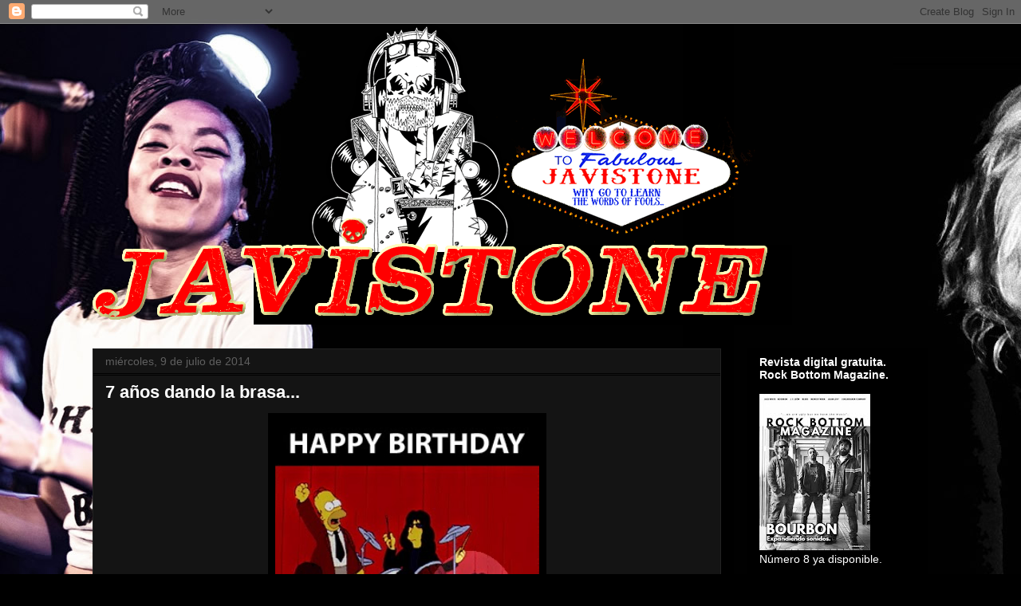

--- FILE ---
content_type: text/html; charset=UTF-8
request_url: http://www.javistone.com/2014/07/7-anos-dando-la-brasa.html?showComment=1405319809755
body_size: 27711
content:
<!DOCTYPE html>
<html class='v2' dir='ltr' lang='es'>
<head>
<link href='https://www.blogger.com/static/v1/widgets/335934321-css_bundle_v2.css' rel='stylesheet' type='text/css'/>
<meta content='width=1100' name='viewport'/>
<meta content='text/html; charset=UTF-8' http-equiv='Content-Type'/>
<meta content='blogger' name='generator'/>
<link href='http://www.javistone.com/favicon.ico' rel='icon' type='image/x-icon'/>
<link href='http://www.javistone.com/2014/07/7-anos-dando-la-brasa.html' rel='canonical'/>
<link rel="alternate" type="application/atom+xml" title="javistone - Atom" href="http://www.javistone.com/feeds/posts/default" />
<link rel="alternate" type="application/rss+xml" title="javistone - RSS" href="http://www.javistone.com/feeds/posts/default?alt=rss" />
<link rel="service.post" type="application/atom+xml" title="javistone - Atom" href="https://www.blogger.com/feeds/1408592559593193574/posts/default" />

<link rel="alternate" type="application/atom+xml" title="javistone - Atom" href="http://www.javistone.com/feeds/7001923398146828566/comments/default" />
<!--Can't find substitution for tag [blog.ieCssRetrofitLinks]-->
<link href='https://blogger.googleusercontent.com/img/b/R29vZ2xl/AVvXsEj5lpADv2P-9Z4SUSisC7jRYCuGl4P51vhKuRCqDVKFZcfguv6OYhYd2PEHw7ONLgt5w8pw_qUTNbpRCt8ubhJRpXIPIm6b0OqsftHgq8EZNdKKElo6o3JrVzeS8jwffDFtrLUML6CCL84W/s1600/20080122155322-happy-birthday-rock.jpg' rel='image_src'/>
<meta content='http://www.javistone.com/2014/07/7-anos-dando-la-brasa.html' property='og:url'/>
<meta content='7 años dando la brasa...' property='og:title'/>
<meta content='     Un día tal como hoy javistone abrió sus puertas, y aquí seguimos, dando la brasa a quien quiera pasarse. Gran invento este de los blogs...' property='og:description'/>
<meta content='https://blogger.googleusercontent.com/img/b/R29vZ2xl/AVvXsEj5lpADv2P-9Z4SUSisC7jRYCuGl4P51vhKuRCqDVKFZcfguv6OYhYd2PEHw7ONLgt5w8pw_qUTNbpRCt8ubhJRpXIPIm6b0OqsftHgq8EZNdKKElo6o3JrVzeS8jwffDFtrLUML6CCL84W/w1200-h630-p-k-no-nu/20080122155322-happy-birthday-rock.jpg' property='og:image'/>
<title>javistone: 7 años dando la brasa...</title>
<style id='page-skin-1' type='text/css'><!--
/*
-----------------------------------------------
Blogger Template Style
Name:     Awesome Inc.
Designer: Tina Chen
URL:      tinachen.org
----------------------------------------------- */
/* Content
----------------------------------------------- */
body {
font: normal normal 13px Arial, Tahoma, Helvetica, FreeSans, sans-serif;
color: #ffffff;
background: #000000 url(http://4.bp.blogspot.com/-r49w39864Xs/WTaiuyQQksI/AAAAAAAAKfE/JaPNLAdtWEwxKvIbkO75O9eztKMi5qfJgCK4B/s0/Fondo%2BNikki%2BHill%2By%2BDebby..fINAL.02.jpg) no-repeat fixed top left;
}
html body .content-outer {
min-width: 0;
max-width: 100%;
width: 100%;
}
a:link {
text-decoration: none;
color: #848484;
}
a:visited {
text-decoration: none;
color: #323232;
}
a:hover {
text-decoration: underline;
color: #cacaca;
}
.body-fauxcolumn-outer .cap-top {
position: absolute;
z-index: 1;
height: 276px;
width: 100%;
background: transparent none repeat-x scroll top left;
_background-image: none;
}
/* Columns
----------------------------------------------- */
.content-inner {
padding: 0;
}
.header-inner .section {
margin: 0 16px;
}
.tabs-inner .section {
margin: 0 16px;
}
.main-inner {
padding-top: 30px;
}
.main-inner .column-center-inner,
.main-inner .column-left-inner,
.main-inner .column-right-inner {
padding: 0 5px;
}
*+html body .main-inner .column-center-inner {
margin-top: -30px;
}
#layout .main-inner .column-center-inner {
margin-top: 0;
}
/* Header
----------------------------------------------- */
.header-outer {
margin: 0 0 0 0;
background: rgba(0, 0, 0, 0) none repeat scroll 0 0;
}
.Header h1 {
font: normal bold 40px Arial, Tahoma, Helvetica, FreeSans, sans-serif;
color: #ffffff;
text-shadow: 0 0 -1px #000000;
}
.Header h1 a {
color: #ffffff;
}
.Header .description {
font: normal normal 14px Arial, Tahoma, Helvetica, FreeSans, sans-serif;
color: #ffffff;
}
.header-inner .Header .titlewrapper,
.header-inner .Header .descriptionwrapper {
padding-left: 0;
padding-right: 0;
margin-bottom: 0;
}
.header-inner .Header .titlewrapper {
padding-top: 22px;
}
/* Tabs
----------------------------------------------- */
.tabs-outer {
overflow: hidden;
position: relative;
background: #000000 none repeat scroll 0 0;
}
#layout .tabs-outer {
overflow: visible;
}
.tabs-cap-top, .tabs-cap-bottom {
position: absolute;
width: 100%;
border-top: 1px solid #222222;
}
.tabs-cap-bottom {
bottom: 0;
}
.tabs-inner .widget li a {
display: inline-block;
margin: 0;
padding: .6em 1.5em;
font: normal bold 14px Arial, Tahoma, Helvetica, FreeSans, sans-serif;
color: #ffffff;
border-top: 1px solid #222222;
border-bottom: 1px solid #222222;
border-left: 1px solid #222222;
height: 16px;
line-height: 16px;
}
.tabs-inner .widget li:last-child a {
border-right: 1px solid #222222;
}
.tabs-inner .widget li.selected a, .tabs-inner .widget li a:hover {
background: #323232 none repeat-x scroll 0 -100px;
color: #ffffff;
}
/* Headings
----------------------------------------------- */
h2 {
font: normal bold 14px Arial, Tahoma, Helvetica, FreeSans, sans-serif;
color: #ffffff;
}
/* Widgets
----------------------------------------------- */
.main-inner .section {
margin: 0 27px;
padding: 0;
}
.main-inner .column-left-outer,
.main-inner .column-right-outer {
margin-top: 0;
}
#layout .main-inner .column-left-outer,
#layout .main-inner .column-right-outer {
margin-top: 0;
}
.main-inner .column-left-inner,
.main-inner .column-right-inner {
background: rgba(0, 0, 0, 0) none repeat 0 0;
-moz-box-shadow: 0 0 0 rgba(0, 0, 0, .2);
-webkit-box-shadow: 0 0 0 rgba(0, 0, 0, .2);
-goog-ms-box-shadow: 0 0 0 rgba(0, 0, 0, .2);
box-shadow: 0 0 0 rgba(0, 0, 0, .2);
-moz-border-radius: 0;
-webkit-border-radius: 0;
-goog-ms-border-radius: 0;
border-radius: 0;
}
#layout .main-inner .column-left-inner,
#layout .main-inner .column-right-inner {
margin-top: 0;
}
.sidebar .widget {
font: normal normal 14px Arial, Tahoma, Helvetica, FreeSans, sans-serif;
color: #ffffff;
}
.sidebar .widget a:link {
color: #888888;
}
.sidebar .widget a:visited {
color: #444444;
}
.sidebar .widget a:hover {
color: #cccccc;
}
.sidebar .widget h2 {
text-shadow: 0 0 -1px #000000;
}
.main-inner .widget {
background-color: #000000;
border: 1px solid #000000;
padding: 0 15px 15px;
margin: 20px -16px;
-moz-box-shadow: 0 0 0 rgba(0, 0, 0, .2);
-webkit-box-shadow: 0 0 0 rgba(0, 0, 0, .2);
-goog-ms-box-shadow: 0 0 0 rgba(0, 0, 0, .2);
box-shadow: 0 0 0 rgba(0, 0, 0, .2);
-moz-border-radius: 0;
-webkit-border-radius: 0;
-goog-ms-border-radius: 0;
border-radius: 0;
}
.main-inner .widget h2 {
margin: 0 -15px;
padding: .6em 15px .5em;
border-bottom: 1px solid #000000;
}
.footer-inner .widget h2 {
padding: 0 0 .4em;
border-bottom: 1px solid #000000;
}
.main-inner .widget h2 + div, .footer-inner .widget h2 + div {
border-top: 1px solid #000000;
padding-top: 8px;
}
.main-inner .widget .widget-content {
margin: 0 -15px;
padding: 7px 15px 0;
}
.main-inner .widget ul, .main-inner .widget #ArchiveList ul.flat {
margin: -8px -15px 0;
padding: 0;
list-style: none;
}
.main-inner .widget #ArchiveList {
margin: -8px 0 0;
}
.main-inner .widget ul li, .main-inner .widget #ArchiveList ul.flat li {
padding: .5em 15px;
text-indent: 0;
color: #5f5f5f;
border-top: 1px solid #000000;
border-bottom: 1px solid #000000;
}
.main-inner .widget #ArchiveList ul li {
padding-top: .25em;
padding-bottom: .25em;
}
.main-inner .widget ul li:first-child, .main-inner .widget #ArchiveList ul.flat li:first-child {
border-top: none;
}
.main-inner .widget ul li:last-child, .main-inner .widget #ArchiveList ul.flat li:last-child {
border-bottom: none;
}
.post-body {
position: relative;
}
.main-inner .widget .post-body ul {
padding: 0 2.5em;
margin: .5em 0;
list-style: disc;
}
.main-inner .widget .post-body ul li {
padding: 0.25em 0;
margin-bottom: .25em;
color: #ffffff;
border: none;
}
.footer-inner .widget ul {
padding: 0;
list-style: none;
}
.widget .zippy {
color: #5f5f5f;
}
/* Posts
----------------------------------------------- */
body .main-inner .Blog {
padding: 0;
margin-bottom: 1em;
background-color: transparent;
border: none;
-moz-box-shadow: 0 0 0 rgba(0, 0, 0, 0);
-webkit-box-shadow: 0 0 0 rgba(0, 0, 0, 0);
-goog-ms-box-shadow: 0 0 0 rgba(0, 0, 0, 0);
box-shadow: 0 0 0 rgba(0, 0, 0, 0);
}
.main-inner .section:last-child .Blog:last-child {
padding: 0;
margin-bottom: 1em;
}
.main-inner .widget h2.date-header {
margin: 0 -15px 1px;
padding: 0 0 0 0;
font: normal normal 14px Arial, Tahoma, Helvetica, FreeSans, sans-serif;
color: #5f5f5f;
background: transparent none no-repeat scroll top left;
border-top: 0 solid #222222;
border-bottom: 1px solid #000000;
-moz-border-radius-topleft: 0;
-moz-border-radius-topright: 0;
-webkit-border-top-left-radius: 0;
-webkit-border-top-right-radius: 0;
border-top-left-radius: 0;
border-top-right-radius: 0;
position: static;
bottom: 100%;
right: 15px;
text-shadow: 0 0 -1px #000000;
}
.main-inner .widget h2.date-header span {
font: normal normal 14px Arial, Tahoma, Helvetica, FreeSans, sans-serif;
display: block;
padding: .5em 15px;
border-left: 0 solid #222222;
border-right: 0 solid #222222;
}
.date-outer {
position: relative;
margin: 30px 0 20px;
padding: 0 15px;
background-color: #141414;
border: 1px solid #222222;
-moz-box-shadow: 0 0 0 rgba(0, 0, 0, .2);
-webkit-box-shadow: 0 0 0 rgba(0, 0, 0, .2);
-goog-ms-box-shadow: 0 0 0 rgba(0, 0, 0, .2);
box-shadow: 0 0 0 rgba(0, 0, 0, .2);
-moz-border-radius: 0;
-webkit-border-radius: 0;
-goog-ms-border-radius: 0;
border-radius: 0;
}
.date-outer:first-child {
margin-top: 0;
}
.date-outer:last-child {
margin-bottom: 20px;
-moz-border-radius-bottomleft: 0;
-moz-border-radius-bottomright: 0;
-webkit-border-bottom-left-radius: 0;
-webkit-border-bottom-right-radius: 0;
-goog-ms-border-bottom-left-radius: 0;
-goog-ms-border-bottom-right-radius: 0;
border-bottom-left-radius: 0;
border-bottom-right-radius: 0;
}
.date-posts {
margin: 0 -15px;
padding: 0 15px;
clear: both;
}
.post-outer, .inline-ad {
border-top: 1px solid #222222;
margin: 0 -15px;
padding: 15px 15px;
}
.post-outer {
padding-bottom: 10px;
}
.post-outer:first-child {
padding-top: 0;
border-top: none;
}
.post-outer:last-child, .inline-ad:last-child {
border-bottom: none;
}
.post-body {
position: relative;
}
.post-body img {
padding: 8px;
background: #000000;
border: 1px solid rgba(0, 0, 0, 0);
-moz-box-shadow: 0 0 0 rgba(0, 0, 0, .2);
-webkit-box-shadow: 0 0 0 rgba(0, 0, 0, .2);
box-shadow: 0 0 0 rgba(0, 0, 0, .2);
-moz-border-radius: 0;
-webkit-border-radius: 0;
border-radius: 0;
}
h3.post-title, h4 {
font: normal bold 22px Arial, Tahoma, Helvetica, FreeSans, sans-serif;
color: #ffffff;
}
h3.post-title a {
font: normal bold 22px Arial, Tahoma, Helvetica, FreeSans, sans-serif;
color: #ffffff;
}
h3.post-title a:hover {
color: #cacaca;
text-decoration: underline;
}
.post-header {
margin: 0 0 1em;
}
.post-body {
line-height: 1.4;
}
.post-outer h2 {
color: #ffffff;
}
.post-footer {
margin: 1.5em 0 0;
}
#blog-pager {
padding: 15px;
font-size: 120%;
background-color: #141414;
border: 1px solid #000000;
-moz-box-shadow: 0 0 0 rgba(0, 0, 0, .2);
-webkit-box-shadow: 0 0 0 rgba(0, 0, 0, .2);
-goog-ms-box-shadow: 0 0 0 rgba(0, 0, 0, .2);
box-shadow: 0 0 0 rgba(0, 0, 0, .2);
-moz-border-radius: 0;
-webkit-border-radius: 0;
-goog-ms-border-radius: 0;
border-radius: 0;
-moz-border-radius-topleft: 0;
-moz-border-radius-topright: 0;
-webkit-border-top-left-radius: 0;
-webkit-border-top-right-radius: 0;
-goog-ms-border-top-left-radius: 0;
-goog-ms-border-top-right-radius: 0;
border-top-left-radius: 0;
border-top-right-radius-topright: 0;
margin-top: 1em;
}
.blog-feeds, .post-feeds {
margin: 1em 0;
text-align: center;
color: #ffffff;
}
.blog-feeds a, .post-feeds a {
color: #888888;
}
.blog-feeds a:visited, .post-feeds a:visited {
color: #444444;
}
.blog-feeds a:hover, .post-feeds a:hover {
color: #cccccc;
}
.post-outer .comments {
margin-top: 2em;
}
/* Comments
----------------------------------------------- */
.comments .comments-content .icon.blog-author {
background-repeat: no-repeat;
background-image: url([data-uri]);
}
.comments .comments-content .loadmore a {
border-top: 1px solid #222222;
border-bottom: 1px solid #222222;
}
.comments .continue {
border-top: 2px solid #222222;
}
/* Footer
----------------------------------------------- */
.footer-outer {
margin: -0 0 -1px;
padding: 0 0 0;
color: #ffffff;
overflow: hidden;
}
.footer-fauxborder-left {
border-top: 1px solid #000000;
background: #141414 none repeat scroll 0 0;
-moz-box-shadow: 0 0 0 rgba(0, 0, 0, .2);
-webkit-box-shadow: 0 0 0 rgba(0, 0, 0, .2);
-goog-ms-box-shadow: 0 0 0 rgba(0, 0, 0, .2);
box-shadow: 0 0 0 rgba(0, 0, 0, .2);
margin: 0 -0;
}
/* Mobile
----------------------------------------------- */
body.mobile {
background-size: auto;
}
.mobile .body-fauxcolumn-outer {
background: transparent none repeat scroll top left;
}
*+html body.mobile .main-inner .column-center-inner {
margin-top: 0;
}
.mobile .main-inner .widget {
padding: 0 0 15px;
}
.mobile .main-inner .widget h2 + div,
.mobile .footer-inner .widget h2 + div {
border-top: none;
padding-top: 0;
}
.mobile .footer-inner .widget h2 {
padding: 0.5em 0;
border-bottom: none;
}
.mobile .main-inner .widget .widget-content {
margin: 0;
padding: 7px 0 0;
}
.mobile .main-inner .widget ul,
.mobile .main-inner .widget #ArchiveList ul.flat {
margin: 0 -15px 0;
}
.mobile .main-inner .widget h2.date-header {
right: 0;
}
.mobile .date-header span {
padding: 0.4em 0;
}
.mobile .date-outer:first-child {
margin-bottom: 0;
border: 1px solid #222222;
-moz-border-radius-topleft: 0;
-moz-border-radius-topright: 0;
-webkit-border-top-left-radius: 0;
-webkit-border-top-right-radius: 0;
-goog-ms-border-top-left-radius: 0;
-goog-ms-border-top-right-radius: 0;
border-top-left-radius: 0;
border-top-right-radius: 0;
}
.mobile .date-outer {
border-color: #222222;
border-width: 0 1px 1px;
}
.mobile .date-outer:last-child {
margin-bottom: 0;
}
.mobile .main-inner {
padding: 0;
}
.mobile .header-inner .section {
margin: 0;
}
.mobile .post-outer, .mobile .inline-ad {
padding: 5px 0;
}
.mobile .tabs-inner .section {
margin: 0 10px;
}
.mobile .main-inner .widget h2 {
margin: 0;
padding: 0;
}
.mobile .main-inner .widget h2.date-header span {
padding: 0;
}
.mobile .main-inner .widget .widget-content {
margin: 0;
padding: 7px 0 0;
}
.mobile #blog-pager {
border: 1px solid transparent;
background: #141414 none repeat scroll 0 0;
}
.mobile .main-inner .column-left-inner,
.mobile .main-inner .column-right-inner {
background: rgba(0, 0, 0, 0) none repeat 0 0;
-moz-box-shadow: none;
-webkit-box-shadow: none;
-goog-ms-box-shadow: none;
box-shadow: none;
}
.mobile .date-posts {
margin: 0;
padding: 0;
}
.mobile .footer-fauxborder-left {
margin: 0;
border-top: inherit;
}
.mobile .main-inner .section:last-child .Blog:last-child {
margin-bottom: 0;
}
.mobile-index-contents {
color: #ffffff;
}
.mobile .mobile-link-button {
background: #848484 none repeat scroll 0 0;
}
.mobile-link-button a:link, .mobile-link-button a:visited {
color: #ffffff;
}
.mobile .tabs-inner .PageList .widget-content {
background: transparent;
border-top: 1px solid;
border-color: #222222;
color: #ffffff;
}
.mobile .tabs-inner .PageList .widget-content .pagelist-arrow {
border-left: 1px solid #222222;
}

--></style>
<style id='template-skin-1' type='text/css'><!--
body {
min-width: 1080px;
}
.content-outer, .content-fauxcolumn-outer, .region-inner {
min-width: 1080px;
max-width: 1080px;
_width: 1080px;
}
.main-inner .columns {
padding-left: 0px;
padding-right: 260px;
}
.main-inner .fauxcolumn-center-outer {
left: 0px;
right: 260px;
/* IE6 does not respect left and right together */
_width: expression(this.parentNode.offsetWidth -
parseInt("0px") -
parseInt("260px") + 'px');
}
.main-inner .fauxcolumn-left-outer {
width: 0px;
}
.main-inner .fauxcolumn-right-outer {
width: 260px;
}
.main-inner .column-left-outer {
width: 0px;
right: 100%;
margin-left: -0px;
}
.main-inner .column-right-outer {
width: 260px;
margin-right: -260px;
}
#layout {
min-width: 0;
}
#layout .content-outer {
min-width: 0;
width: 800px;
}
#layout .region-inner {
min-width: 0;
width: auto;
}
body#layout div.add_widget {
padding: 8px;
}
body#layout div.add_widget a {
margin-left: 32px;
}
--></style>
<style>
    body {background-image:url(http\:\/\/4.bp.blogspot.com\/-r49w39864Xs\/WTaiuyQQksI\/AAAAAAAAKfE\/JaPNLAdtWEwxKvIbkO75O9eztKMi5qfJgCK4B\/s0\/Fondo%2BNikki%2BHill%2By%2BDebby..fINAL.02.jpg);}
    
@media (max-width: 200px) { body {background-image:url(http\:\/\/4.bp.blogspot.com\/-r49w39864Xs\/WTaiuyQQksI\/AAAAAAAAKfE\/JaPNLAdtWEwxKvIbkO75O9eztKMi5qfJgCK4B\/w200\/Fondo%2BNikki%2BHill%2By%2BDebby..fINAL.02.jpg);}}
@media (max-width: 400px) and (min-width: 201px) { body {background-image:url(http\:\/\/4.bp.blogspot.com\/-r49w39864Xs\/WTaiuyQQksI\/AAAAAAAAKfE\/JaPNLAdtWEwxKvIbkO75O9eztKMi5qfJgCK4B\/w400\/Fondo%2BNikki%2BHill%2By%2BDebby..fINAL.02.jpg);}}
@media (max-width: 800px) and (min-width: 401px) { body {background-image:url(http\:\/\/4.bp.blogspot.com\/-r49w39864Xs\/WTaiuyQQksI\/AAAAAAAAKfE\/JaPNLAdtWEwxKvIbkO75O9eztKMi5qfJgCK4B\/w800\/Fondo%2BNikki%2BHill%2By%2BDebby..fINAL.02.jpg);}}
@media (max-width: 1200px) and (min-width: 801px) { body {background-image:url(http\:\/\/4.bp.blogspot.com\/-r49w39864Xs\/WTaiuyQQksI\/AAAAAAAAKfE\/JaPNLAdtWEwxKvIbkO75O9eztKMi5qfJgCK4B\/w1200\/Fondo%2BNikki%2BHill%2By%2BDebby..fINAL.02.jpg);}}
/* Last tag covers anything over one higher than the previous max-size cap. */
@media (min-width: 1201px) { body {background-image:url(http\:\/\/4.bp.blogspot.com\/-r49w39864Xs\/WTaiuyQQksI\/AAAAAAAAKfE\/JaPNLAdtWEwxKvIbkO75O9eztKMi5qfJgCK4B\/w1600\/Fondo%2BNikki%2BHill%2By%2BDebby..fINAL.02.jpg);}}
  </style>
<link href='https://www.blogger.com/dyn-css/authorization.css?targetBlogID=1408592559593193574&amp;zx=92fabcef-95d4-4a5b-be30-18543605673d' media='none' onload='if(media!=&#39;all&#39;)media=&#39;all&#39;' rel='stylesheet'/><noscript><link href='https://www.blogger.com/dyn-css/authorization.css?targetBlogID=1408592559593193574&amp;zx=92fabcef-95d4-4a5b-be30-18543605673d' rel='stylesheet'/></noscript>
<meta name='google-adsense-platform-account' content='ca-host-pub-1556223355139109'/>
<meta name='google-adsense-platform-domain' content='blogspot.com'/>

</head>
<body class='loading variant-dark'>
<div class='navbar section' id='navbar' name='Barra de navegación'><div class='widget Navbar' data-version='1' id='Navbar1'><script type="text/javascript">
    function setAttributeOnload(object, attribute, val) {
      if(window.addEventListener) {
        window.addEventListener('load',
          function(){ object[attribute] = val; }, false);
      } else {
        window.attachEvent('onload', function(){ object[attribute] = val; });
      }
    }
  </script>
<div id="navbar-iframe-container"></div>
<script type="text/javascript" src="https://apis.google.com/js/platform.js"></script>
<script type="text/javascript">
      gapi.load("gapi.iframes:gapi.iframes.style.bubble", function() {
        if (gapi.iframes && gapi.iframes.getContext) {
          gapi.iframes.getContext().openChild({
              url: 'https://www.blogger.com/navbar/1408592559593193574?po\x3d7001923398146828566\x26origin\x3dhttp://www.javistone.com',
              where: document.getElementById("navbar-iframe-container"),
              id: "navbar-iframe"
          });
        }
      });
    </script><script type="text/javascript">
(function() {
var script = document.createElement('script');
script.type = 'text/javascript';
script.src = '//pagead2.googlesyndication.com/pagead/js/google_top_exp.js';
var head = document.getElementsByTagName('head')[0];
if (head) {
head.appendChild(script);
}})();
</script>
</div></div>
<div class='body-fauxcolumns'>
<div class='fauxcolumn-outer body-fauxcolumn-outer'>
<div class='cap-top'>
<div class='cap-left'></div>
<div class='cap-right'></div>
</div>
<div class='fauxborder-left'>
<div class='fauxborder-right'></div>
<div class='fauxcolumn-inner'>
</div>
</div>
<div class='cap-bottom'>
<div class='cap-left'></div>
<div class='cap-right'></div>
</div>
</div>
</div>
<div class='content'>
<div class='content-fauxcolumns'>
<div class='fauxcolumn-outer content-fauxcolumn-outer'>
<div class='cap-top'>
<div class='cap-left'></div>
<div class='cap-right'></div>
</div>
<div class='fauxborder-left'>
<div class='fauxborder-right'></div>
<div class='fauxcolumn-inner'>
</div>
</div>
<div class='cap-bottom'>
<div class='cap-left'></div>
<div class='cap-right'></div>
</div>
</div>
</div>
<div class='content-outer'>
<div class='content-cap-top cap-top'>
<div class='cap-left'></div>
<div class='cap-right'></div>
</div>
<div class='fauxborder-left content-fauxborder-left'>
<div class='fauxborder-right content-fauxborder-right'></div>
<div class='content-inner'>
<header>
<div class='header-outer'>
<div class='header-cap-top cap-top'>
<div class='cap-left'></div>
<div class='cap-right'></div>
</div>
<div class='fauxborder-left header-fauxborder-left'>
<div class='fauxborder-right header-fauxborder-right'></div>
<div class='region-inner header-inner'>
<div class='header section' id='header' name='Cabecera'><div class='widget Header' data-version='1' id='Header1'>
<div id='header-inner'>
<a href='http://www.javistone.com/' style='display: block'>
<img alt='javistone' height='377px; ' id='Header1_headerimg' src='https://blogger.googleusercontent.com/img/b/R29vZ2xl/AVvXsEh2TsD-mHBDnV9Wq1PAlpaP_QmsfGM023LAjwfRvkfF5RCTcJK2BUnju6hqaf4jHmGTgiMhN_y35F2Z0mNwnB-BlEhjAHfm6f_rUFcKPrTE2E9mce0vQ2XdxoeY8_aouimTMCuOUuueYIkK/s1048/Cabecera.Cartel.Vegas.06.png' style='display: block' width='877px; '/>
</a>
</div>
</div></div>
</div>
</div>
<div class='header-cap-bottom cap-bottom'>
<div class='cap-left'></div>
<div class='cap-right'></div>
</div>
</div>
</header>
<div class='tabs-outer'>
<div class='tabs-cap-top cap-top'>
<div class='cap-left'></div>
<div class='cap-right'></div>
</div>
<div class='fauxborder-left tabs-fauxborder-left'>
<div class='fauxborder-right tabs-fauxborder-right'></div>
<div class='region-inner tabs-inner'>
<div class='tabs no-items section' id='crosscol' name='Multicolumnas'></div>
<div class='tabs no-items section' id='crosscol-overflow' name='Cross-Column 2'></div>
</div>
</div>
<div class='tabs-cap-bottom cap-bottom'>
<div class='cap-left'></div>
<div class='cap-right'></div>
</div>
</div>
<div class='main-outer'>
<div class='main-cap-top cap-top'>
<div class='cap-left'></div>
<div class='cap-right'></div>
</div>
<div class='fauxborder-left main-fauxborder-left'>
<div class='fauxborder-right main-fauxborder-right'></div>
<div class='region-inner main-inner'>
<div class='columns fauxcolumns'>
<div class='fauxcolumn-outer fauxcolumn-center-outer'>
<div class='cap-top'>
<div class='cap-left'></div>
<div class='cap-right'></div>
</div>
<div class='fauxborder-left'>
<div class='fauxborder-right'></div>
<div class='fauxcolumn-inner'>
</div>
</div>
<div class='cap-bottom'>
<div class='cap-left'></div>
<div class='cap-right'></div>
</div>
</div>
<div class='fauxcolumn-outer fauxcolumn-left-outer'>
<div class='cap-top'>
<div class='cap-left'></div>
<div class='cap-right'></div>
</div>
<div class='fauxborder-left'>
<div class='fauxborder-right'></div>
<div class='fauxcolumn-inner'>
</div>
</div>
<div class='cap-bottom'>
<div class='cap-left'></div>
<div class='cap-right'></div>
</div>
</div>
<div class='fauxcolumn-outer fauxcolumn-right-outer'>
<div class='cap-top'>
<div class='cap-left'></div>
<div class='cap-right'></div>
</div>
<div class='fauxborder-left'>
<div class='fauxborder-right'></div>
<div class='fauxcolumn-inner'>
</div>
</div>
<div class='cap-bottom'>
<div class='cap-left'></div>
<div class='cap-right'></div>
</div>
</div>
<!-- corrects IE6 width calculation -->
<div class='columns-inner'>
<div class='column-center-outer'>
<div class='column-center-inner'>
<div class='main section' id='main' name='Principal'><div class='widget Blog' data-version='1' id='Blog1'>
<div class='blog-posts hfeed'>

          <div class="date-outer">
        
<h2 class='date-header'><span>miércoles, 9 de julio de 2014</span></h2>

          <div class="date-posts">
        
<div class='post-outer'>
<div class='post hentry uncustomized-post-template' itemprop='blogPost' itemscope='itemscope' itemtype='http://schema.org/BlogPosting'>
<meta content='https://blogger.googleusercontent.com/img/b/R29vZ2xl/AVvXsEj5lpADv2P-9Z4SUSisC7jRYCuGl4P51vhKuRCqDVKFZcfguv6OYhYd2PEHw7ONLgt5w8pw_qUTNbpRCt8ubhJRpXIPIm6b0OqsftHgq8EZNdKKElo6o3JrVzeS8jwffDFtrLUML6CCL84W/s1600/20080122155322-happy-birthday-rock.jpg' itemprop='image_url'/>
<meta content='1408592559593193574' itemprop='blogId'/>
<meta content='7001923398146828566' itemprop='postId'/>
<a name='7001923398146828566'></a>
<h3 class='post-title entry-title' itemprop='name'>
7 años dando la brasa...
</h3>
<div class='post-header'>
<div class='post-header-line-1'></div>
</div>
<div class='post-body entry-content' id='post-body-7001923398146828566' itemprop='description articleBody'>
<div class="separator" style="clear: both; text-align: center;">
<a href="https://blogger.googleusercontent.com/img/b/R29vZ2xl/AVvXsEj5lpADv2P-9Z4SUSisC7jRYCuGl4P51vhKuRCqDVKFZcfguv6OYhYd2PEHw7ONLgt5w8pw_qUTNbpRCt8ubhJRpXIPIm6b0OqsftHgq8EZNdKKElo6o3JrVzeS8jwffDFtrLUML6CCL84W/s1600/20080122155322-happy-birthday-rock.jpg" imageanchor="1" style="margin-left: 1em; margin-right: 1em;"><img border="0" height="400" src="https://blogger.googleusercontent.com/img/b/R29vZ2xl/AVvXsEj5lpADv2P-9Z4SUSisC7jRYCuGl4P51vhKuRCqDVKFZcfguv6OYhYd2PEHw7ONLgt5w8pw_qUTNbpRCt8ubhJRpXIPIm6b0OqsftHgq8EZNdKKElo6o3JrVzeS8jwffDFtrLUML6CCL84W/s1600/20080122155322-happy-birthday-rock.jpg" width="331" /></a></div>
<br />
<br />
<div style="text-align: justify;">
<span style="font-size: small;"><span style="font-family: Arial,Helvetica,sans-serif;">Un día tal como hoy javistone abrió sus puertas, y aquí seguimos, dando la brasa a quien quiera pasarse.<br /><br />Gran invento este de los blogs.</span></span></div>
<div style="text-align: justify;">
<span style="font-size: small;"><span style="font-family: Arial,Helvetica,sans-serif;"><br /></span></span></div>
<div style="text-align: justify;">
<span style="font-size: small;"><span style="font-family: Arial,Helvetica,sans-serif;">Y como siempre digo, lo mejor de este blog sois vosotros.</span></span></div>
<div style="text-align: justify;">
<span style="font-size: small;"><span style="font-family: Arial,Helvetica,sans-serif;"><br /></span></span></div>
<div style="text-align: justify;">
<span style="font-size: small;"><span style="font-family: Arial,Helvetica,sans-serif;">Salud!</span></span></div>
<div style='clear: both;'></div>
</div>
<div class='post-footer'>
<div class='post-footer-line post-footer-line-1'>
<span class='post-author vcard'>
Publicado por
<span class='fn' itemprop='author' itemscope='itemscope' itemtype='http://schema.org/Person'>
<meta content='https://www.blogger.com/profile/13314615639943200545' itemprop='url'/>
<a class='g-profile' href='https://www.blogger.com/profile/13314615639943200545' rel='author' title='author profile'>
<span itemprop='name'>javistone</span>
</a>
</span>
</span>
<span class='post-timestamp'>
en
<meta content='http://www.javistone.com/2014/07/7-anos-dando-la-brasa.html' itemprop='url'/>
<a class='timestamp-link' href='http://www.javistone.com/2014/07/7-anos-dando-la-brasa.html' rel='bookmark' title='permanent link'><abbr class='published' itemprop='datePublished' title='2014-07-09T23:34:00-07:00'>23:34</abbr></a>
</span>
<span class='post-comment-link'>
</span>
<span class='post-icons'>
<span class='item-action'>
<a href='https://www.blogger.com/email-post/1408592559593193574/7001923398146828566' title='Enviar entrada por correo electrónico'>
<img alt='' class='icon-action' height='13' src='https://resources.blogblog.com/img/icon18_email.gif' width='18'/>
</a>
</span>
<span class='item-control blog-admin pid-477796445'>
<a href='https://www.blogger.com/post-edit.g?blogID=1408592559593193574&postID=7001923398146828566&from=pencil' title='Editar entrada'>
<img alt='' class='icon-action' height='18' src='https://resources.blogblog.com/img/icon18_edit_allbkg.gif' width='18'/>
</a>
</span>
</span>
<div class='post-share-buttons goog-inline-block'>
<a class='goog-inline-block share-button sb-email' href='https://www.blogger.com/share-post.g?blogID=1408592559593193574&postID=7001923398146828566&target=email' target='_blank' title='Enviar por correo electrónico'><span class='share-button-link-text'>Enviar por correo electrónico</span></a><a class='goog-inline-block share-button sb-blog' href='https://www.blogger.com/share-post.g?blogID=1408592559593193574&postID=7001923398146828566&target=blog' onclick='window.open(this.href, "_blank", "height=270,width=475"); return false;' target='_blank' title='Escribe un blog'><span class='share-button-link-text'>Escribe un blog</span></a><a class='goog-inline-block share-button sb-twitter' href='https://www.blogger.com/share-post.g?blogID=1408592559593193574&postID=7001923398146828566&target=twitter' target='_blank' title='Compartir en X'><span class='share-button-link-text'>Compartir en X</span></a><a class='goog-inline-block share-button sb-facebook' href='https://www.blogger.com/share-post.g?blogID=1408592559593193574&postID=7001923398146828566&target=facebook' onclick='window.open(this.href, "_blank", "height=430,width=640"); return false;' target='_blank' title='Compartir con Facebook'><span class='share-button-link-text'>Compartir con Facebook</span></a><a class='goog-inline-block share-button sb-pinterest' href='https://www.blogger.com/share-post.g?blogID=1408592559593193574&postID=7001923398146828566&target=pinterest' target='_blank' title='Compartir en Pinterest'><span class='share-button-link-text'>Compartir en Pinterest</span></a>
</div>
</div>
<div class='post-footer-line post-footer-line-2'>
<span class='post-labels'>
</span>
</div>
<div class='post-footer-line post-footer-line-3'>
<span class='post-location'>
</span>
</div>
</div>
</div>
<div class='comments' id='comments'>
<a name='comments'></a>
<h4>13 comentarios:</h4>
<div id='Blog1_comments-block-wrapper'>
<dl class='avatar-comment-indent' id='comments-block'>
<dt class='comment-author ' id='c7095059110805837898'>
<a name='c7095059110805837898'></a>
<div class="avatar-image-container avatar-stock"><span dir="ltr"><img src="//resources.blogblog.com/img/blank.gif" width="35" height="35" alt="" title="An&oacute;nimo">

</span></div>
Anónimo
dijo...
</dt>
<dd class='comment-body' id='Blog1_cmt-7095059110805837898'>
<p>
Y que sean muchos más, nos encanta leerte!
</p>
</dd>
<dd class='comment-footer'>
<span class='comment-timestamp'>
<a href='http://www.javistone.com/2014/07/7-anos-dando-la-brasa.html?showComment=1404981037628#c7095059110805837898' title='comment permalink'>
10 de julio de 2014 a las 1:30
</a>
<span class='item-control blog-admin pid-1264410890'>
<a class='comment-delete' href='https://www.blogger.com/comment/delete/1408592559593193574/7095059110805837898' title='Eliminar comentario'>
<img src='https://resources.blogblog.com/img/icon_delete13.gif'/>
</a>
</span>
</span>
</dd>
<dt class='comment-author blog-author' id='c3530180484916312662'>
<a name='c3530180484916312662'></a>
<div class="avatar-image-container vcard"><span dir="ltr"><a href="https://www.blogger.com/profile/13314615639943200545" target="" rel="nofollow" onclick="" class="avatar-hovercard" id="av-3530180484916312662-13314615639943200545"><img src="https://resources.blogblog.com/img/blank.gif" width="35" height="35" class="delayLoad" style="display: none;" longdesc="//blogger.googleusercontent.com/img/b/R29vZ2xl/AVvXsEju1EinBUuXGX9XrJ0ulgOKaE2yiiajU4zN68iQRBkqpbedZrFHBGoF0sdgiqtotUBfDRLvGfiwprsm8Zfg_LNQYWT9rDZSGclaZjFz5--zHnY8g8gijHxtHp2ejqS1DYM/s45-c/javistone.calavera2.gif" alt="" title="javistone">

<noscript><img src="//blogger.googleusercontent.com/img/b/R29vZ2xl/AVvXsEju1EinBUuXGX9XrJ0ulgOKaE2yiiajU4zN68iQRBkqpbedZrFHBGoF0sdgiqtotUBfDRLvGfiwprsm8Zfg_LNQYWT9rDZSGclaZjFz5--zHnY8g8gijHxtHp2ejqS1DYM/s45-c/javistone.calavera2.gif" width="35" height="35" class="photo" alt=""></noscript></a></span></div>
<a href='https://www.blogger.com/profile/13314615639943200545' rel='nofollow'>javistone</a>
dijo...
</dt>
<dd class='comment-body' id='Blog1_cmt-3530180484916312662'>
<p>
Gracias, mr anónimo!
</p>
</dd>
<dd class='comment-footer'>
<span class='comment-timestamp'>
<a href='http://www.javistone.com/2014/07/7-anos-dando-la-brasa.html?showComment=1404981408645#c3530180484916312662' title='comment permalink'>
10 de julio de 2014 a las 1:36
</a>
<span class='item-control blog-admin pid-477796445'>
<a class='comment-delete' href='https://www.blogger.com/comment/delete/1408592559593193574/3530180484916312662' title='Eliminar comentario'>
<img src='https://resources.blogblog.com/img/icon_delete13.gif'/>
</a>
</span>
</span>
</dd>
<dt class='comment-author ' id='c159580980209503331'>
<a name='c159580980209503331'></a>
<div class="avatar-image-container avatar-stock"><span dir="ltr"><img src="//resources.blogblog.com/img/blank.gif" width="35" height="35" alt="" title="An&oacute;nimo">

</span></div>
Anónimo
dijo...
</dt>
<dd class='comment-body' id='Blog1_cmt-159580980209503331'>
<p>
Pues muchas felicidades, Javistone!<br />Alejandro
</p>
</dd>
<dd class='comment-footer'>
<span class='comment-timestamp'>
<a href='http://www.javistone.com/2014/07/7-anos-dando-la-brasa.html?showComment=1404994602393#c159580980209503331' title='comment permalink'>
10 de julio de 2014 a las 5:16
</a>
<span class='item-control blog-admin pid-1264410890'>
<a class='comment-delete' href='https://www.blogger.com/comment/delete/1408592559593193574/159580980209503331' title='Eliminar comentario'>
<img src='https://resources.blogblog.com/img/icon_delete13.gif'/>
</a>
</span>
</span>
</dd>
<dt class='comment-author ' id='c8068793143426040737'>
<a name='c8068793143426040737'></a>
<div class="avatar-image-container vcard"><span dir="ltr"><a href="https://www.blogger.com/profile/18246553580923412041" target="" rel="nofollow" onclick="" class="avatar-hovercard" id="av-8068793143426040737-18246553580923412041"><img src="https://resources.blogblog.com/img/blank.gif" width="35" height="35" class="delayLoad" style="display: none;" longdesc="//blogger.googleusercontent.com/img/b/R29vZ2xl/AVvXsEgoL_BieBz3rQJxsKJoo4t_TmscUU667Ix8gJZRRLHyGA53MpC4keF9DwJUU08V_QJwB0L1_tMcMKjrNMHf1aJD7PwIqKv3Hdrt4LYQpMv6WeEiZ15qDkmHvGC5anCjdsM/s45-c/photo.jpg" alt="" title="Juanjo Mestre">

<noscript><img src="//blogger.googleusercontent.com/img/b/R29vZ2xl/AVvXsEgoL_BieBz3rQJxsKJoo4t_TmscUU667Ix8gJZRRLHyGA53MpC4keF9DwJUU08V_QJwB0L1_tMcMKjrNMHf1aJD7PwIqKv3Hdrt4LYQpMv6WeEiZ15qDkmHvGC5anCjdsM/s45-c/photo.jpg" width="35" height="35" class="photo" alt=""></noscript></a></span></div>
<a href='https://www.blogger.com/profile/18246553580923412041' rel='nofollow'>Juanjo Mestre</a>
dijo...
</dt>
<dd class='comment-body' id='Blog1_cmt-8068793143426040737'>
<p>
Felicidades y a continuar dando la brasa. Que no decaiga.
</p>
</dd>
<dd class='comment-footer'>
<span class='comment-timestamp'>
<a href='http://www.javistone.com/2014/07/7-anos-dando-la-brasa.html?showComment=1405011340965#c8068793143426040737' title='comment permalink'>
10 de julio de 2014 a las 9:55
</a>
<span class='item-control blog-admin pid-1189003256'>
<a class='comment-delete' href='https://www.blogger.com/comment/delete/1408592559593193574/8068793143426040737' title='Eliminar comentario'>
<img src='https://resources.blogblog.com/img/icon_delete13.gif'/>
</a>
</span>
</span>
</dd>
<dt class='comment-author ' id='c3627750096739840172'>
<a name='c3627750096739840172'></a>
<div class="avatar-image-container vcard"><span dir="ltr"><a href="https://www.blogger.com/profile/07901421105834679869" target="" rel="nofollow" onclick="" class="avatar-hovercard" id="av-3627750096739840172-07901421105834679869"><img src="https://resources.blogblog.com/img/blank.gif" width="35" height="35" class="delayLoad" style="display: none;" longdesc="//blogger.googleusercontent.com/img/b/R29vZ2xl/AVvXsEiMVWHFS9lUwXhA3cIB7Dp8wpNOqIkGLpKyKiWv1m-NXOEnU8JAtoR-42vHNrW5WuMk2eS4APOrRooKpABtFu1g6s78VK8RxywN_kDwh9cR7qbjbE8L9BWi_Z-gtja7ZKE/s45-c/220px-ElvisPresley-OneNight%5B1%5D.jpg" alt="" title="ROCKLAND">

<noscript><img src="//blogger.googleusercontent.com/img/b/R29vZ2xl/AVvXsEiMVWHFS9lUwXhA3cIB7Dp8wpNOqIkGLpKyKiWv1m-NXOEnU8JAtoR-42vHNrW5WuMk2eS4APOrRooKpABtFu1g6s78VK8RxywN_kDwh9cR7qbjbE8L9BWi_Z-gtja7ZKE/s45-c/220px-ElvisPresley-OneNight%5B1%5D.jpg" width="35" height="35" class="photo" alt=""></noscript></a></span></div>
<a href='https://www.blogger.com/profile/07901421105834679869' rel='nofollow'>ROCKLAND</a>
dijo...
</dt>
<dd class='comment-body' id='Blog1_cmt-3627750096739840172'>
<p>
&#161;Felicidades! Y sigue dando toda la brasa del mundo, je,je.<br /><br />Happy seven yearssssss!!!<br /><br />Saludos!
</p>
</dd>
<dd class='comment-footer'>
<span class='comment-timestamp'>
<a href='http://www.javistone.com/2014/07/7-anos-dando-la-brasa.html?showComment=1405015670175#c3627750096739840172' title='comment permalink'>
10 de julio de 2014 a las 11:07
</a>
<span class='item-control blog-admin pid-1312897140'>
<a class='comment-delete' href='https://www.blogger.com/comment/delete/1408592559593193574/3627750096739840172' title='Eliminar comentario'>
<img src='https://resources.blogblog.com/img/icon_delete13.gif'/>
</a>
</span>
</span>
</dd>
<dt class='comment-author ' id='c8654406330480271084'>
<a name='c8654406330480271084'></a>
<div class="avatar-image-container vcard"><span dir="ltr"><a href="https://www.blogger.com/profile/02235472433266767949" target="" rel="nofollow" onclick="" class="avatar-hovercard" id="av-8654406330480271084-02235472433266767949"><img src="https://resources.blogblog.com/img/blank.gif" width="35" height="35" class="delayLoad" style="display: none;" longdesc="//blogger.googleusercontent.com/img/b/R29vZ2xl/AVvXsEgvTqU1QLpLH-ACW1wFFhf54xolm_Byaaif4-M10gEf3omV2fk67gYS0nXfKSZUXVsGbYrAGuPQUWrcnGD0M6nFLDoYG_QuRzL4ZXzxdcfFZ1ECs4plhO-qQq6MkfIAZw/s45-c/mark+engel.jpg" alt="" title="KARLAM">

<noscript><img src="//blogger.googleusercontent.com/img/b/R29vZ2xl/AVvXsEgvTqU1QLpLH-ACW1wFFhf54xolm_Byaaif4-M10gEf3omV2fk67gYS0nXfKSZUXVsGbYrAGuPQUWrcnGD0M6nFLDoYG_QuRzL4ZXzxdcfFZ1ECs4plhO-qQq6MkfIAZw/s45-c/mark+engel.jpg" width="35" height="35" class="photo" alt=""></noscript></a></span></div>
<a href='https://www.blogger.com/profile/02235472433266767949' rel='nofollow'>KARLAM</a>
dijo...
</dt>
<dd class='comment-body' id='Blog1_cmt-8654406330480271084'>
<p>
Hell yeah! Javistone, indudablemnte, uno de los referentes en la blogosfera. A seguir así!! Felicidades!!!
</p>
</dd>
<dd class='comment-footer'>
<span class='comment-timestamp'>
<a href='http://www.javistone.com/2014/07/7-anos-dando-la-brasa.html?showComment=1405028843423#c8654406330480271084' title='comment permalink'>
10 de julio de 2014 a las 14:47
</a>
<span class='item-control blog-admin pid-955718882'>
<a class='comment-delete' href='https://www.blogger.com/comment/delete/1408592559593193574/8654406330480271084' title='Eliminar comentario'>
<img src='https://resources.blogblog.com/img/icon_delete13.gif'/>
</a>
</span>
</span>
</dd>
<dt class='comment-author blog-author' id='c1494974714997681125'>
<a name='c1494974714997681125'></a>
<div class="avatar-image-container vcard"><span dir="ltr"><a href="https://www.blogger.com/profile/13314615639943200545" target="" rel="nofollow" onclick="" class="avatar-hovercard" id="av-1494974714997681125-13314615639943200545"><img src="https://resources.blogblog.com/img/blank.gif" width="35" height="35" class="delayLoad" style="display: none;" longdesc="//blogger.googleusercontent.com/img/b/R29vZ2xl/AVvXsEju1EinBUuXGX9XrJ0ulgOKaE2yiiajU4zN68iQRBkqpbedZrFHBGoF0sdgiqtotUBfDRLvGfiwprsm8Zfg_LNQYWT9rDZSGclaZjFz5--zHnY8g8gijHxtHp2ejqS1DYM/s45-c/javistone.calavera2.gif" alt="" title="javistone">

<noscript><img src="//blogger.googleusercontent.com/img/b/R29vZ2xl/AVvXsEju1EinBUuXGX9XrJ0ulgOKaE2yiiajU4zN68iQRBkqpbedZrFHBGoF0sdgiqtotUBfDRLvGfiwprsm8Zfg_LNQYWT9rDZSGclaZjFz5--zHnY8g8gijHxtHp2ejqS1DYM/s45-c/javistone.calavera2.gif" width="35" height="35" class="photo" alt=""></noscript></a></span></div>
<a href='https://www.blogger.com/profile/13314615639943200545' rel='nofollow'>javistone</a>
dijo...
</dt>
<dd class='comment-body' id='Blog1_cmt-1494974714997681125'>
<p>
Gracias chicos... <br /><br />Para el 10º aniversario estoy pensando algo... a ver qué se me ocurre... <br /><br />Un abrazo a todos!
</p>
</dd>
<dd class='comment-footer'>
<span class='comment-timestamp'>
<a href='http://www.javistone.com/2014/07/7-anos-dando-la-brasa.html?showComment=1405059086160#c1494974714997681125' title='comment permalink'>
10 de julio de 2014 a las 23:11
</a>
<span class='item-control blog-admin pid-477796445'>
<a class='comment-delete' href='https://www.blogger.com/comment/delete/1408592559593193574/1494974714997681125' title='Eliminar comentario'>
<img src='https://resources.blogblog.com/img/icon_delete13.gif'/>
</a>
</span>
</span>
</dd>
<dt class='comment-author ' id='c6483251452257356751'>
<a name='c6483251452257356751'></a>
<div class="avatar-image-container vcard"><span dir="ltr"><a href="https://www.blogger.com/profile/11819523448641745757" target="" rel="nofollow" onclick="" class="avatar-hovercard" id="av-6483251452257356751-11819523448641745757"><img src="https://resources.blogblog.com/img/blank.gif" width="35" height="35" class="delayLoad" style="display: none;" longdesc="//4.bp.blogspot.com/_CDd6ZbmG6_E/Satn_DrSYOI/AAAAAAAABPA/zEt2cRAbDwU/S45-s35/IRLANDACORCEGA2007AGO%2B337.jpg" alt="" title="sammy tylerose">

<noscript><img src="//4.bp.blogspot.com/_CDd6ZbmG6_E/Satn_DrSYOI/AAAAAAAABPA/zEt2cRAbDwU/S45-s35/IRLANDACORCEGA2007AGO%2B337.jpg" width="35" height="35" class="photo" alt=""></noscript></a></span></div>
<a href='https://www.blogger.com/profile/11819523448641745757' rel='nofollow'>sammy tylerose</a>
dijo...
</dt>
<dd class='comment-body' id='Blog1_cmt-6483251452257356751'>
<p>
Muchas felicidades, todo un veterano de la blogosfera!<br />Tienes 3 años para pensar algo grande, jeje
</p>
</dd>
<dd class='comment-footer'>
<span class='comment-timestamp'>
<a href='http://www.javistone.com/2014/07/7-anos-dando-la-brasa.html?showComment=1405200109974#c6483251452257356751' title='comment permalink'>
12 de julio de 2014 a las 14:21
</a>
<span class='item-control blog-admin pid-289247641'>
<a class='comment-delete' href='https://www.blogger.com/comment/delete/1408592559593193574/6483251452257356751' title='Eliminar comentario'>
<img src='https://resources.blogblog.com/img/icon_delete13.gif'/>
</a>
</span>
</span>
</dd>
<dt class='comment-author blog-author' id='c8029430166224139973'>
<a name='c8029430166224139973'></a>
<div class="avatar-image-container vcard"><span dir="ltr"><a href="https://www.blogger.com/profile/13314615639943200545" target="" rel="nofollow" onclick="" class="avatar-hovercard" id="av-8029430166224139973-13314615639943200545"><img src="https://resources.blogblog.com/img/blank.gif" width="35" height="35" class="delayLoad" style="display: none;" longdesc="//blogger.googleusercontent.com/img/b/R29vZ2xl/AVvXsEju1EinBUuXGX9XrJ0ulgOKaE2yiiajU4zN68iQRBkqpbedZrFHBGoF0sdgiqtotUBfDRLvGfiwprsm8Zfg_LNQYWT9rDZSGclaZjFz5--zHnY8g8gijHxtHp2ejqS1DYM/s45-c/javistone.calavera2.gif" alt="" title="javistone">

<noscript><img src="//blogger.googleusercontent.com/img/b/R29vZ2xl/AVvXsEju1EinBUuXGX9XrJ0ulgOKaE2yiiajU4zN68iQRBkqpbedZrFHBGoF0sdgiqtotUBfDRLvGfiwprsm8Zfg_LNQYWT9rDZSGclaZjFz5--zHnY8g8gijHxtHp2ejqS1DYM/s45-c/javistone.calavera2.gif" width="35" height="35" class="photo" alt=""></noscript></a></span></div>
<a href='https://www.blogger.com/profile/13314615639943200545' rel='nofollow'>javistone</a>
dijo...
</dt>
<dd class='comment-body' id='Blog1_cmt-8029430166224139973'>
<p>
Habrá que montar una stone-party virtual o enviar birras gratis a todos los visitantes, regalar camisetas o hacer un cata de bourbon, yo qué sé, pero algo habrá que hacer en los 10! <br /><br />Saludos, y gracias!
</p>
</dd>
<dd class='comment-footer'>
<span class='comment-timestamp'>
<a href='http://www.javistone.com/2014/07/7-anos-dando-la-brasa.html?showComment=1405319809755#c8029430166224139973' title='comment permalink'>
13 de julio de 2014 a las 23:36
</a>
<span class='item-control blog-admin pid-477796445'>
<a class='comment-delete' href='https://www.blogger.com/comment/delete/1408592559593193574/8029430166224139973' title='Eliminar comentario'>
<img src='https://resources.blogblog.com/img/icon_delete13.gif'/>
</a>
</span>
</span>
</dd>
<dt class='comment-author ' id='c358356210036174663'>
<a name='c358356210036174663'></a>
<div class="avatar-image-container vcard"><span dir="ltr"><a href="https://www.blogger.com/profile/08389562704126819831" target="" rel="nofollow" onclick="" class="avatar-hovercard" id="av-358356210036174663-08389562704126819831"><img src="https://resources.blogblog.com/img/blank.gif" width="35" height="35" class="delayLoad" style="display: none;" longdesc="//blogger.googleusercontent.com/img/b/R29vZ2xl/AVvXsEj7heEcvltdStZ2kOssIY8bX-vBPTA7C7MfFblzBj3eVpvY8K5ymyOIsRRyagXK0dthBvRePO_fbr3r2qOU9Gc2uFRBBO_TGo8cpogJ6liAbfErZIcC6xKQb7hUJTWD6Z0/s45-c/ojo.JPG" alt="" title="Lorbada">

<noscript><img src="//blogger.googleusercontent.com/img/b/R29vZ2xl/AVvXsEj7heEcvltdStZ2kOssIY8bX-vBPTA7C7MfFblzBj3eVpvY8K5ymyOIsRRyagXK0dthBvRePO_fbr3r2qOU9Gc2uFRBBO_TGo8cpogJ6liAbfErZIcC6xKQb7hUJTWD6Z0/s45-c/ojo.JPG" width="35" height="35" class="photo" alt=""></noscript></a></span></div>
<a href='https://www.blogger.com/profile/08389562704126819831' rel='nofollow'>Lorbada</a>
dijo...
</dt>
<dd class='comment-body' id='Blog1_cmt-358356210036174663'>
<p>
Y que cuuumplas muchos máaass!!! A seguir rockeando Javi, no cambies que esto mola más que un día en la vida de Tommy Lee en los 80. A ver si volvemos a coincidir en un bolo pronto... o en una terraza, tambien se acepta.<br /><br />Un abrazo
</p>
</dd>
<dd class='comment-footer'>
<span class='comment-timestamp'>
<a href='http://www.javistone.com/2014/07/7-anos-dando-la-brasa.html?showComment=1405409563686#c358356210036174663' title='comment permalink'>
15 de julio de 2014 a las 0:32
</a>
<span class='item-control blog-admin pid-267605644'>
<a class='comment-delete' href='https://www.blogger.com/comment/delete/1408592559593193574/358356210036174663' title='Eliminar comentario'>
<img src='https://resources.blogblog.com/img/icon_delete13.gif'/>
</a>
</span>
</span>
</dd>
<dt class='comment-author blog-author' id='c2960126566198998742'>
<a name='c2960126566198998742'></a>
<div class="avatar-image-container vcard"><span dir="ltr"><a href="https://www.blogger.com/profile/13314615639943200545" target="" rel="nofollow" onclick="" class="avatar-hovercard" id="av-2960126566198998742-13314615639943200545"><img src="https://resources.blogblog.com/img/blank.gif" width="35" height="35" class="delayLoad" style="display: none;" longdesc="//blogger.googleusercontent.com/img/b/R29vZ2xl/AVvXsEju1EinBUuXGX9XrJ0ulgOKaE2yiiajU4zN68iQRBkqpbedZrFHBGoF0sdgiqtotUBfDRLvGfiwprsm8Zfg_LNQYWT9rDZSGclaZjFz5--zHnY8g8gijHxtHp2ejqS1DYM/s45-c/javistone.calavera2.gif" alt="" title="javistone">

<noscript><img src="//blogger.googleusercontent.com/img/b/R29vZ2xl/AVvXsEju1EinBUuXGX9XrJ0ulgOKaE2yiiajU4zN68iQRBkqpbedZrFHBGoF0sdgiqtotUBfDRLvGfiwprsm8Zfg_LNQYWT9rDZSGclaZjFz5--zHnY8g8gijHxtHp2ejqS1DYM/s45-c/javistone.calavera2.gif" width="35" height="35" class="photo" alt=""></noscript></a></span></div>
<a href='https://www.blogger.com/profile/13314615639943200545' rel='nofollow'>javistone</a>
dijo...
</dt>
<dd class='comment-body' id='Blog1_cmt-2960126566198998742'>
<p>
Jajajaja... bueno, yo creo que un día de Tommy Lee en los 80&#39;s seguramente debió ser algo más excitante que escribir a través de una pantalla de ordenador durante 7 años... pero gracias tio! Ya sabes, vamos a Madrid en breve, y sino al Z, que hay rumores de que cierta banda que vimos juntos hace poco puede hacer acto de presencia... <br />Saludos!
</p>
</dd>
<dd class='comment-footer'>
<span class='comment-timestamp'>
<a href='http://www.javistone.com/2014/07/7-anos-dando-la-brasa.html?showComment=1405413195964#c2960126566198998742' title='comment permalink'>
15 de julio de 2014 a las 1:33
</a>
<span class='item-control blog-admin pid-477796445'>
<a class='comment-delete' href='https://www.blogger.com/comment/delete/1408592559593193574/2960126566198998742' title='Eliminar comentario'>
<img src='https://resources.blogblog.com/img/icon_delete13.gif'/>
</a>
</span>
</span>
</dd>
<dt class='comment-author ' id='c3643515802043665832'>
<a name='c3643515802043665832'></a>
<div class="avatar-image-container vcard"><span dir="ltr"><a href="https://www.blogger.com/profile/13891494682799610118" target="" rel="nofollow" onclick="" class="avatar-hovercard" id="av-3643515802043665832-13891494682799610118"><img src="https://resources.blogblog.com/img/blank.gif" width="35" height="35" class="delayLoad" style="display: none;" longdesc="//blogger.googleusercontent.com/img/b/R29vZ2xl/AVvXsEjd03YgPXIqyFPcjHjlRMSAS2Od9KwajtrrYPQaS0Me0CQwquZQ1cRnFhh1UssZ5ZdBepJEtbo8U1Xreq-LdWJOUzw0B1zBa66HF_4reJI6S15v_9gO5tN3pDis-Wrg9Is/s45-c-r/mescal.jpg" alt="" title="Mondongo">

<noscript><img src="//blogger.googleusercontent.com/img/b/R29vZ2xl/AVvXsEjd03YgPXIqyFPcjHjlRMSAS2Od9KwajtrrYPQaS0Me0CQwquZQ1cRnFhh1UssZ5ZdBepJEtbo8U1Xreq-LdWJOUzw0B1zBa66HF_4reJI6S15v_9gO5tN3pDis-Wrg9Is/s45-c-r/mescal.jpg" width="35" height="35" class="photo" alt=""></noscript></a></span></div>
<a href='https://www.blogger.com/profile/13891494682799610118' rel='nofollow'>Mondongo</a>
dijo...
</dt>
<dd class='comment-body' id='Blog1_cmt-3643515802043665832'>
<p>
Coño! Feliz aniversario, Javi!<br />A por otros 7<br /><br />Saluti
</p>
</dd>
<dd class='comment-footer'>
<span class='comment-timestamp'>
<a href='http://www.javistone.com/2014/07/7-anos-dando-la-brasa.html?showComment=1405420006177#c3643515802043665832' title='comment permalink'>
15 de julio de 2014 a las 3:26
</a>
<span class='item-control blog-admin pid-1907117588'>
<a class='comment-delete' href='https://www.blogger.com/comment/delete/1408592559593193574/3643515802043665832' title='Eliminar comentario'>
<img src='https://resources.blogblog.com/img/icon_delete13.gif'/>
</a>
</span>
</span>
</dd>
<dt class='comment-author blog-author' id='c6627723677525899148'>
<a name='c6627723677525899148'></a>
<div class="avatar-image-container vcard"><span dir="ltr"><a href="https://www.blogger.com/profile/13314615639943200545" target="" rel="nofollow" onclick="" class="avatar-hovercard" id="av-6627723677525899148-13314615639943200545"><img src="https://resources.blogblog.com/img/blank.gif" width="35" height="35" class="delayLoad" style="display: none;" longdesc="//blogger.googleusercontent.com/img/b/R29vZ2xl/AVvXsEju1EinBUuXGX9XrJ0ulgOKaE2yiiajU4zN68iQRBkqpbedZrFHBGoF0sdgiqtotUBfDRLvGfiwprsm8Zfg_LNQYWT9rDZSGclaZjFz5--zHnY8g8gijHxtHp2ejqS1DYM/s45-c/javistone.calavera2.gif" alt="" title="javistone">

<noscript><img src="//blogger.googleusercontent.com/img/b/R29vZ2xl/AVvXsEju1EinBUuXGX9XrJ0ulgOKaE2yiiajU4zN68iQRBkqpbedZrFHBGoF0sdgiqtotUBfDRLvGfiwprsm8Zfg_LNQYWT9rDZSGclaZjFz5--zHnY8g8gijHxtHp2ejqS1DYM/s45-c/javistone.calavera2.gif" width="35" height="35" class="photo" alt=""></noscript></a></span></div>
<a href='https://www.blogger.com/profile/13314615639943200545' rel='nofollow'>javistone</a>
dijo...
</dt>
<dd class='comment-body' id='Blog1_cmt-6627723677525899148'>
<p>
Gracias Mon...! A ver si vuelves tú, joder, que esto no es lo mismo sin el reino...<br /><br />Abrazales varios...
</p>
</dd>
<dd class='comment-footer'>
<span class='comment-timestamp'>
<a href='http://www.javistone.com/2014/07/7-anos-dando-la-brasa.html?showComment=1405421498219#c6627723677525899148' title='comment permalink'>
15 de julio de 2014 a las 3:51
</a>
<span class='item-control blog-admin pid-477796445'>
<a class='comment-delete' href='https://www.blogger.com/comment/delete/1408592559593193574/6627723677525899148' title='Eliminar comentario'>
<img src='https://resources.blogblog.com/img/icon_delete13.gif'/>
</a>
</span>
</span>
</dd>
</dl>
</div>
<p class='comment-footer'>
<a href='https://www.blogger.com/comment/fullpage/post/1408592559593193574/7001923398146828566' onclick=''>Publicar un comentario</a>
</p>
</div>
</div>

        </div></div>
      
</div>
<div class='blog-pager' id='blog-pager'>
<span id='blog-pager-newer-link'>
<a class='blog-pager-newer-link' href='http://www.javistone.com/2014/07/serie-z-2014-calentando-motores-kadavar.html' id='Blog1_blog-pager-newer-link' title='Entrada más reciente'>Entrada más reciente</a>
</span>
<span id='blog-pager-older-link'>
<a class='blog-pager-older-link' href='http://www.javistone.com/2014/07/all-them-witches-desde-nashville-al.html' id='Blog1_blog-pager-older-link' title='Entrada antigua'>Entrada antigua</a>
</span>
<a class='home-link' href='http://www.javistone.com/'>Inicio</a>
</div>
<div class='clear'></div>
<div class='post-feeds'>
<div class='feed-links'>
Suscribirse a:
<a class='feed-link' href='http://www.javistone.com/feeds/7001923398146828566/comments/default' target='_blank' type='application/atom+xml'>Enviar comentarios (Atom)</a>
</div>
</div>
</div></div>
</div>
</div>
<div class='column-left-outer'>
<div class='column-left-inner'>
<aside>
</aside>
</div>
</div>
<div class='column-right-outer'>
<div class='column-right-inner'>
<aside>
<div class='sidebar section' id='sidebar-right-1'><div class='widget Image' data-version='1' id='Image3'>
<h2>Revista digital gratuita. Rock Bottom Magazine.</h2>
<div class='widget-content'>
<a href='https://rockbottommagazine.wordpress.com'>
<img alt='Revista digital gratuita. Rock Bottom Magazine.' height='196' id='Image3_img' src='https://blogger.googleusercontent.com/img/b/R29vZ2xl/AVvXsEgfLocIPDGQ-m6bZC1JPn_ChSxfryEEtsSyWS9Xts9LwQWBzQgRff83sE12_ZHSpO-WWi4TsttgYJa4bEXo_XJ1_Y6YBSIPo_aV_tYhqkSx1XvLI4b30XerWdyqK1UWHHCvaz5e0qX2GweX/s196/Portada-Bourbon.jpg' width='139'/>
</a>
<br/>
<span class='caption'>Número 8 ya disponible.</span>
</div>
<div class='clear'></div>
</div><div class='widget Stats' data-version='1' id='Stats1'>
<h2>Páginas vistas en total.</h2>
<div class='widget-content'>
<div id='Stats1_content' style='display: none;'>
<span class='counter-wrapper graph-counter-wrapper' id='Stats1_totalCount'>
</span>
<div class='clear'></div>
</div>
</div>
</div><div class='widget BlogList' data-version='1' id='BlogList1'>
<h2 class='title'>Absolutos clásicos.</h2>
<div class='widget-content'>
<div class='blog-list-container' id='BlogList1_container'>
<ul id='BlogList1_blogs'>
<li style='display: block;'>
<div class='blog-icon'>
<img data-lateloadsrc='https://lh3.googleusercontent.com/blogger_img_proxy/AEn0k_tT_MzdlvL9nusqfpSNdpVn3trreHg-eNq6ElQtPddbuKacOyAfr1B4bAGMYN4YcNtsTcPx5IqUEjySQbnGuvR6t5cYQh1qnWeKeXmUx8oY4canVt5l=s16-w16-h16' height='16' width='16'/>
</div>
<div class='blog-content'>
<div class='blog-title'>
<a href='http://lamusicaesmiamante.blogspot.com/' target='_blank'>
LA MÚSICA ES MI AMANTE</a>
</div>
<div class='item-content'>
<div class='item-thumbnail'>
<a href='http://lamusicaesmiamante.blogspot.com/' target='_blank'>
<img alt='' border='0' height='72' src='https://img.youtube.com/vi/dkftesK2dck/default.jpg' width='72'/>
</a>
</div>
<span class='item-title'>
<a href='http://lamusicaesmiamante.blogspot.com/2015/04/el-alma-negra-de-chicago.html' target='_blank'>
El alma negra de Chicago
</a>
</span>
</div>
</div>
<div style='clear: both;'></div>
</li>
</ul>
<div class='clear'></div>
</div>
</div>
</div><div class='widget Image' data-version='1' id='Image1'>
<h2>Si te quedan ganas, síguenos aqui...</h2>
<div class='widget-content'>
<a href='https://www.facebook.com/pages/Javistone/121587644580498?ref=hl'>
<img alt='Si te quedan ganas, síguenos aqui...' height='75' id='Image1_img' src='https://blogger.googleusercontent.com/img/b/R29vZ2xl/AVvXsEh6uVsrrrg6_tj24td4U4SVAlT4wCSJMgbw_SThQKretpMdjPxFKvaA1em5xVQnhoahV88m_J9nZj6EnZIyF1flluXRnL2FJpu8uqyx8eODwkpV97J_ORySpWJWvXaaeGV-7LP0gaj8wza-/s250/facebook.png' width='180'/>
</a>
<br/>
</div>
<div class='clear'></div>
</div><div class='widget PopularPosts' data-version='1' id='PopularPosts1'>
<h2>Biggest hits...</h2>
<div class='widget-content popular-posts'>
<ul>
<li>
<div class='item-content'>
<div class='item-thumbnail'>
<a href='http://www.javistone.com/2010/01/tormentas-imaginarias-obra-cumbre-de.html' target='_blank'>
<img alt='' border='0' src='https://blogger.googleusercontent.com/img/b/R29vZ2xl/AVvXsEg1ykwAAA0bJyfnK9w0qnm4OkbW6u11aDE99X5oQ3wcBxrrLCSxnsZs0z1cEsCKS8gPyWlN1LcZBtE47yCt25BwfYd5TbNjbQ5I78JxygaudmPemZsbHPn_dI_C438pCuOpBqTbI2dYNeZS/w72-h72-p-k-no-nu/091+-+Tormentas+imaginarias+%5B1993%5D.jpg'/>
</a>
</div>
<div class='item-title'><a href='http://www.javistone.com/2010/01/tormentas-imaginarias-obra-cumbre-de.html'>Tormentas Imaginarias, obra cumbre de 091</a></div>
<div class='item-snippet'>Hace poco me pedían que hiciera una lista con mis discos favoritos de siempre, con los que según mi subjetivo parecer, eran los mejores álbu...</div>
</div>
<div style='clear: both;'></div>
</li>
<li>
<div class='item-content'>
<div class='item-thumbnail'>
<a href='http://www.javistone.com/2008/11/tim-robbins-entrevista-johnny-cash-en.html' target='_blank'>
<img alt='' border='0' src='https://blogger.googleusercontent.com/img/b/R29vZ2xl/AVvXsEhZuWODAkEkXQl97LZAX4efWP6Be_iYfCmI_cyfHlPialRlBrk24649savZefI4GlPTZ3KeySPpcVs0sZZUgQg-ziHKD1HfOBm-pXP2xQnQ_BlPYvHRlNpDjVdmKktwIudNbaOuZ8fe8wnl/w72-h72-p-k-no-nu/cash450.jpg'/>
</a>
</div>
<div class='item-title'><a href='http://www.javistone.com/2008/11/tim-robbins-entrevista-johnny-cash-en.html'>Tim Robbins entrevista a Johnny Cash en Popular 1</a></div>
<div class='item-snippet'> Hace un par de semanas me encontré releyendo un popular 1 no demasiado antiguo (portada de The Cult) y redescubrí una fantástica entrevista...</div>
</div>
<div style='clear: both;'></div>
</li>
<li>
<div class='item-content'>
<div class='item-thumbnail'>
<a href='http://www.javistone.com/2010/12/javistone-echa-el-cierre.html' target='_blank'>
<img alt='' border='0' src='https://blogger.googleusercontent.com/img/b/R29vZ2xl/AVvXsEh78u2qdcv3vpxD7qlL1uGFhyphenhyphena54Y-N-uZg5vHUNGDQQk5161BfYEHVFa1Bv5VauGrXgnI1hydYb435tOrwz7AAlr_I3oC_ezD0SHC7iVzCwrjBgj1YDiDSDBXEUlTtFQhkBJT1ULQBFVoq/w72-h72-p-k-no-nu/cerrado.jpg'/>
</a>
</div>
<div class='item-title'><a href='http://www.javistone.com/2010/12/javistone-echa-el-cierre.html'>Javistone echa el cierre.</a></div>
<div class='item-snippet'> &#160;  Pues sí, en una meditada decisión he decidido echar el cierre al Blog después de tres años. Un poco de todo, aunque posiblemente se trat...</div>
</div>
<div style='clear: both;'></div>
</li>
<li>
<div class='item-content'>
<div class='item-thumbnail'>
<a href='http://www.javistone.com/2010/03/nuevo-disco-de-midnight-travellers.html' target='_blank'>
<img alt='' border='0' src='https://blogger.googleusercontent.com/img/b/R29vZ2xl/AVvXsEiUoSxr3n3e5hhFvLUuyqqO9ugxvNgzTzMXyYixa0Fn4hoIRYHsDSJqBWFQ4H1JJnsd5Fr-MpAWyb0Xwmu8WZV87fjvJwaIsLt_Sh0BTdVT-FRYXmGCqs9eNqy_jWXJEfrvOorfDW9TMPpO/w72-h72-p-k-no-nu/sidecar.jpg'/>
</a>
</div>
<div class='item-title'><a href='http://www.javistone.com/2010/03/nuevo-disco-de-midnight-travellers.html'>Nuevo disco de The Midnight Travellers!!!</a></div>
<div class='item-snippet'>Fué una de las sorpresas del 2008, un pedazo de disco del que hice reseña en Freek y que habría jurado que lo había posteado. Aquí va la res...</div>
</div>
<div style='clear: both;'></div>
</li>
<li>
<div class='item-content'>
<div class='item-thumbnail'>
<a href='http://www.javistone.com/2009/01/chris-cornell-scream-que-alguien-le-de.html' target='_blank'>
<img alt='' border='0' src='https://lh3.googleusercontent.com/blogger_img_proxy/AEn0k_tLh6LddriylsLYeUZUyrAlmZCrktHTvYtq0EcMJBPDInMsyewhbuDM0bh-a8iL3Cmfk4yowIhlIRtrAt2lAqVgwjfSQVwc=w72-h72-p-k-no-nu'/>
</a>
</div>
<div class='item-title'><a href='http://www.javistone.com/2009/01/chris-cornell-scream-que-alguien-le-de.html'>Chris Cornell: Scream. Que alguien le dé dos ostias a este hombre, por favor.</a></div>
<div class='item-snippet'>Terrorífico. Le había perdido el rastro, pero... los peores rumores que me llegaban no eran nada comparado con esto. Dios,... comparado con ...</div>
</div>
<div style='clear: both;'></div>
</li>
<li>
<div class='item-content'>
<div class='item-title'><a href='http://www.javistone.com/2009/05/uuu-aaa-chris-cornell-part-of-me.html'>Uuu... aaa... Chris Cornell - Part of me</a></div>
<div class='item-snippet'>Daría lo que fuera por saber qué pasa por la cabeza de Chris Cornell para hacer algo así. Ese loopd de uuu... aaaa... es escalofriante. Un p...</div>
</div>
<div style='clear: both;'></div>
</li>
<li>
<div class='item-content'>
<div class='item-thumbnail'>
<a href='http://www.javistone.com/2009/09/let-me-introduce-you.html' target='_blank'>
<img alt='' border='0' src='https://blogger.googleusercontent.com/img/b/R29vZ2xl/AVvXsEgOzwyNlJTXnI2XJdkjtmN2-He2mdMR1NjGKPUfT9NWZ8mpS1cGQYeAY6hwVHMnBkA1t8FVpQCejie98fjSbeKaxvqvO39Abutog6YpfuvZSqHR-NVBenpZh3yoBDlYXuOzPAoEuHpEtT6O/w72-h72-p-k-no-nu/100_3154.jpg'/>
</a>
</div>
<div class='item-title'><a href='http://www.javistone.com/2009/09/let-me-introduce-you.html'>Let me introduce you...</a></div>
<div class='item-snippet'>Han sido tres semanas ausente, tres semanas sin ordenador, vacaciones sin salir de casa pendientes de que llegase una personilla a la famili...</div>
</div>
<div style='clear: both;'></div>
</li>
<li>
<div class='item-content'>
<div class='item-thumbnail'>
<a href='http://www.javistone.com/2010/10/festival-serie-z-2011-el-regreso-mas.html' target='_blank'>
<img alt='' border='0' src='https://blogger.googleusercontent.com/img/b/R29vZ2xl/AVvXsEjKRU7LrxBGzO4C6lIhNPEZXtxk-juPuHMZpY9fqC6Ij4rvGpG95QqVBlFMcgB2ksd61jYrG8G_KBk7tRDjD6ZgqfYFbl4FVvPfX6yqQWVgQiylUv1Zw-jtMOPRY0NWY1kJlzfpKJkRQtbM/w72-h72-p-k-no-nu/z.jpg'/>
</a>
</div>
<div class='item-title'><a href='http://www.javistone.com/2010/10/festival-serie-z-2011-el-regreso-mas.html'>Festival Serie Z 2011: El regreso más esperado.</a></div>
<div class='item-snippet'> Pues sí, parece que se ha confirmado que el mítico festival Serie Z, que durante dos años se organizó en Jerez (Cádiz) a comienzos de la dé...</div>
</div>
<div style='clear: both;'></div>
</li>
<li>
<div class='item-content'>
<div class='item-thumbnail'>
<a href='http://www.javistone.com/2014/10/monkey-week-2014-breve-diario-de-un.html' target='_blank'>
<img alt='' border='0' src='https://blogger.googleusercontent.com/img/b/R29vZ2xl/AVvXsEgHyt3jdxd386ABECHlLmUtvsATgSDXpErPE3fg4oa-TJxDnWTitC-27Ue2cey5TYXJKm1gymGXy-1cgpiB-yKtvp3r45FaXWzMxegy0G7eW6wNhzbVvxhfNyqt1fHFJSpwuf2W1m8LU0m-/w72-h72-p-k-no-nu/IMG_20141011_170337234.jpg'/>
</a>
</div>
<div class='item-title'><a href='http://www.javistone.com/2014/10/monkey-week-2014-breve-diario-de-un.html'>Monkey Week 2014: Breve diario de un stage manager.</a></div>
<div class='item-snippet'>   No ha sido un Monkey Week cualquiera para javistone. Tras haberlo saboreado desde sus inicios en los que se denominaba FreekFest  como me...</div>
</div>
<div style='clear: both;'></div>
</li>
<li>
<div class='item-content'>
<div class='item-thumbnail'>
<a href='http://www.javistone.com/2009/10/14-years-missing-shannon-hoon.html' target='_blank'>
<img alt='' border='0' src='https://blogger.googleusercontent.com/img/b/R29vZ2xl/AVvXsEjVvJf4tXuViskjC6Pf5EGSsGyOg-Y64aDNCvgtHegKnuF3ws8lulmk2u2wRu1jOUr7yrhqlvk7jI5bjmuByMpFVKBCvB8rAxAtmCnN9dYLSE8wx1ZRSJj1a_IlHfw9xdzQ3uDqGyG9EP-i/w72-h72-p-k-no-nu/shannon-hoon.jpg'/>
</a>
</div>
<div class='item-title'><a href='http://www.javistone.com/2009/10/14-years-missing-shannon-hoon.html'>14 years missing Shannon Hoon</a></div>
<div class='item-snippet'>14 años ya, dios... Pues no hay mucho que decir, parece que fué ayer y no, catorce años desde que un mal pico (como si hubiera buenos) se ll...</div>
</div>
<div style='clear: both;'></div>
</li>
</ul>
<div class='clear'></div>
</div>
</div><div class='widget BlogList' data-version='1' id='BlogList2'>
<h2 class='title'>Folow them right now!</h2>
<div class='widget-content'>
<div class='blog-list-container' id='BlogList2_container'>
<ul id='BlogList2_blogs'>
<li style='display: block;'>
<div class='blog-icon'>
</div>
<div class='blog-content'>
<div class='blog-title'>
<a href='http://mykingdomforamelody.blogspot.com/' target='_blank'>
My Kingdom for a Melody</a>
</div>
<div class='item-content'>
<div class='item-thumbnail'>
<a href='http://mykingdomforamelody.blogspot.com/' target='_blank'>
<img alt='' border='0' height='72' src='https://blogger.googleusercontent.com/img/b/R29vZ2xl/AVvXsEgn00eM5jWfRh4tX8bK9YR0roT7OxdDPmwCimlMM8Zlyg30Tm5F_xoQ5Mxq7tBx_-48A-OcwY_Mb9kS2TzjISkD06_1TzDE_UW2lePPgwsqamfniRd1TtbIGL-GQ-qoyXBzJ_fH1yQ7BCwpFaZBa38xqAGnlC5siI9hTs3CNc1RRBAWijdIBdvZgpHWQmI/s72-w223-h400-c/Deke%20Dickerson%20(2).jpg' width='72'/>
</a>
</div>
<span class='item-title'>
<a href='http://mykingdomforamelody.blogspot.com/2026/01/concierto-deke-dickerson-madrid-sala.html' target='_blank'>
Concierto Deke Dickerson, Madrid, Sala Fun House, 21-1-2026.
</a>
</span>
<div class='item-time'>
Hace 1 hora
</div>
</div>
</div>
<div style='clear: both;'></div>
</li>
<li style='display: block;'>
<div class='blog-icon'>
</div>
<div class='blog-content'>
<div class='blog-title'>
<a href='https://ffvinilo.blogspot.com/' target='_blank'>
Comunidad del #FFVinilo</a>
</div>
<div class='item-content'>
<div class='item-thumbnail'>
<a href='https://ffvinilo.blogspot.com/' target='_blank'>
<img alt='' border='0' height='72' src='https://blogger.googleusercontent.com/img/b/R29vZ2xl/AVvXsEign9uFRSWVJZIUtFZOcU5gNO_1FP5Q00zAjY1rFupJkAVe_A7tgGE7kiJ6YQ2IAuWa79jZ6RFipcw8KCDmLvYaW6E4q06PKfS8JLa43gVDlJPilIcGDaXbbGSqN2rNx4j_kz2I5KIjooWR0LxFhIJEGMjha92u4hTs74LdQR3t8YgnTnhd-rjlx6V4rQ7V/s72-w400-h306-c/thumbnail.jpg' width='72'/>
</a>
</div>
<span class='item-title'>
<a href='https://ffvinilo.blogspot.com/2026/01/kix-blow-my-fuse-atlantic-1988.html' target='_blank'>
KIX- Blow My Fuse (Atlantic, 1988)
</a>
</span>
<div class='item-time'>
Hace 3 horas
</div>
</div>
</div>
<div style='clear: both;'></div>
</li>
<li style='display: block;'>
<div class='blog-icon'>
</div>
<div class='blog-content'>
<div class='blog-title'>
<a href='https://kingpiltrafilla.blogspot.com/' target='_blank'>
&#191;Y tú quién te crees que eres, piltrafilla?</a>
</div>
<div class='item-content'>
<div class='item-thumbnail'>
<a href='https://kingpiltrafilla.blogspot.com/' target='_blank'>
<img alt='' border='0' height='72' src='https://blogger.googleusercontent.com/img/b/R29vZ2xl/[base64]/s72-c/oystein1.jpg' width='72'/>
</a>
</div>
<span class='item-title'>
<a href='https://kingpiltrafilla.blogspot.com/2026/01/oystein-aspelund.html' target='_blank'>
Oystein Aspelund
</a>
</span>
<div class='item-time'>
Hace 4 horas
</div>
</div>
</div>
<div style='clear: both;'></div>
</li>
<li style='display: block;'>
<div class='blog-icon'>
</div>
<div class='blog-content'>
<div class='blog-title'>
<a href='https://www.ruta66.es' target='_blank'>
Ruta 66</a>
</div>
<div class='item-content'>
<span class='item-title'>
<a href='https://www.ruta66.es/2026/01/breves/curtcircuit-2026-catorce-anos-de-resistencia/' target='_blank'>
Curtcircuit 2026, catorce años de resistencia
</a>
</span>
<div class='item-time'>
Hace 1 día
</div>
</div>
</div>
<div style='clear: both;'></div>
</li>
<li style='display: block;'>
<div class='blog-icon'>
</div>
<div class='blog-content'>
<div class='blog-title'>
<a href='https://raggedglory.blogspot.com/' target='_blank'>
Ragged Glory</a>
</div>
<div class='item-content'>
<div class='item-thumbnail'>
<a href='https://raggedglory.blogspot.com/' target='_blank'>
<img alt='' border='0' height='72' src='https://blogger.googleusercontent.com/img/b/R29vZ2xl/AVvXsEjQPuGLdeJ9_vqKuEErUraZK7Z3jppf4fenxt72DM6uSH5Mq4jmC3iasgoAaUwlSUkREMBvNHgrVGgsSqRzXAmau09BN7phWrgjy8SOayI6-PZqGjrt-HpYWqi2a2hq70oSJfEIiiQkttuVZ2TSLrYIMTa3T5LH2v-i39n4qknQle44F4hlKYxFbBu1qdpo/s72-w400-h240-c/Maurice%20Ravel.jpg' width='72'/>
</a>
</div>
<span class='item-title'>
<a href='https://raggedglory.blogspot.com/2026/01/gaspard-de-la-nuit.html' target='_blank'>
Gaspard de la nuit
</a>
</span>
<div class='item-time'>
Hace 1 día
</div>
</div>
</div>
<div style='clear: both;'></div>
</li>
<li style='display: block;'>
<div class='blog-icon'>
</div>
<div class='blog-content'>
<div class='blog-title'>
<a href='https://rockmorebyaddisondewitt.blogspot.com/' target='_blank'>
Rock and More By Addison de Witt</a>
</div>
<div class='item-content'>
<div class='item-thumbnail'>
<a href='https://rockmorebyaddisondewitt.blogspot.com/' target='_blank'>
<img alt='' border='0' height='72' src='https://blogger.googleusercontent.com/img/b/R29vZ2xl/AVvXsEjFxiUYe2BDlQuB5HvZ-IaKYAv3eitRDTaon7GdoDa8EM1frTr031zA7BreAxfhkNebw9NWh8dpwXmtg_9Ea5ySumGL5pHUXHTnsrtz3gqFja4qe4A4BBEIQl-IY9NXJLDBbsVyo51mBVKGpQiGSHlXedrMFiRPk3TPKGkaYd_ZmFks3pc8WjbVhPpR3rDi/s72-w538-h358-c/cracker_2021_jason-thrasher_1.jpg' width='72'/>
</a>
</div>
<span class='item-title'>
<a href='https://rockmorebyaddisondewitt.blogspot.com/2026/01/canciones-para-el-bbk-bilbao-music.html' target='_blank'>
Canciones para el BBK Bilbao Music Legends/2026 - Cracker - "Seven days"
</a>
</span>
<div class='item-time'>
Hace 1 día
</div>
</div>
</div>
<div style='clear: both;'></div>
</li>
<li style='display: block;'>
<div class='blog-icon'>
</div>
<div class='blog-content'>
<div class='blog-title'>
<a href='http://thelastdjrefugee.blogspot.com/' target='_blank'>
The last Dj&#180;s refugee</a>
</div>
<div class='item-content'>
<div class='item-thumbnail'>
<a href='http://thelastdjrefugee.blogspot.com/' target='_blank'>
<img alt='' border='0' height='72' src='https://blogger.googleusercontent.com/img/b/R29vZ2xl/AVvXsEjn6mT18MAS89azdn76XjpuVVMkO9q3e3f-d6N_GXxH5vb3F3Z4u_9DjytX6TlkBUpyDTqSFRVpY_S9vpwAmYW_aSkc4vR0OHCrBrypW6vYs-jkYOUWm0wv-GMiW_Mlg2Nfs1aKJJK2JKCOM8X-eyCNbql2w51SVCyld37TL0h0sVz93udQ36qXJq-lbHg/s72-c/IMG-20260120-WA0021.jpg' width='72'/>
</a>
</div>
<span class='item-title'>
<a href='http://thelastdjrefugee.blogspot.com/2026/01/lee-fields-expressions-kafe-antzokia.html' target='_blank'>
Lee Fields & The Expressions. Kafe Antzokia. 20/01/2026
</a>
</span>
<div class='item-time'>
Hace 2 días
</div>
</div>
</div>
<div style='clear: both;'></div>
</li>
<li style='display: block;'>
<div class='blog-icon'>
</div>
<div class='blog-content'>
<div class='blog-title'>
<a href='http://pupilodilatado.blogspot.com/' target='_blank'>
Pupilo Dilatado</a>
</div>
<div class='item-content'>
<div class='item-thumbnail'>
<a href='http://pupilodilatado.blogspot.com/' target='_blank'>
<img alt='' border='0' height='72' src='https://blogger.googleusercontent.com/img/b/R29vZ2xl/AVvXsEjci3DkosIiu5B8G39cR17abbjbna_UqDUMaACRVNR-GVVx2tU6Tmk8jvB2_mD86d44MoDtq9_kWgl8KuquwM-AwNjYHVjEkXTbC7u1fJiitOOaW9rtGDqFzmlqmQgJxTFnKtPbsv1r5u29g9afNLVnkFR4owkRF82z5dKRWFerVe1_0s6_H-hePg49ykCl/s72-w602-h640-c/2025-11-19_1763576696_eRUI..webp' width='72'/>
</a>
</div>
<span class='item-title'>
<a href='http://pupilodilatado.blogspot.com/2026/01/frank-suz-newsss-nuevo-single-y.html' target='_blank'>
FRANK SUZ NEWSSS!!!: NUEVO SINGLE Y PRESENTACIÓN DE DISCO EN EL PETER ROCK 
CLUB DE VALENCIA!!!
</a>
</span>
<div class='item-time'>
Hace 2 días
</div>
</div>
</div>
<div style='clear: both;'></div>
</li>
<li style='display: block;'>
<div class='blog-icon'>
</div>
<div class='blog-content'>
<div class='blog-title'>
<a href='https://motelbourbon.blogspot.com/' target='_blank'>
Motel Bourbon</a>
</div>
<div class='item-content'>
<div class='item-thumbnail'>
<a href='https://motelbourbon.blogspot.com/' target='_blank'>
<img alt='' border='0' height='72' src='https://blogger.googleusercontent.com/img/b/R29vZ2xl/AVvXsEiYgOaSTyTlWZehf6KzqJPMYpaHfw7sJtB5xa7-XbnIVQo20MdH2v1q3CM6Tze6HhiMzBpZuyCk8TZPIzKpOHWt73dOZLyiJgekvkmcQjJVSbDwseSHTVAlh45L1sK7OfADrZqL71Q3i7o0n82xzA4U3TBYsUszqa6jsg7CYDTIrMA3XXRyMWb0Ju3gAxac/s72-w480-h640-c/B887EB66-4C5F-4A32-9ED4-2892E8ED6AE9.JPG' width='72'/>
</a>
</div>
<span class='item-title'>
<a href='https://motelbourbon.blogspot.com/2026/01/cronica-band-of-friends-celebration-of.html' target='_blank'>
Crónica Band of Friends: "A celebration of Rory Gallagher" - Sala Custom, 
Sevilla. 18/01/26
</a>
</span>
<div class='item-time'>
Hace 2 días
</div>
</div>
</div>
<div style='clear: both;'></div>
</li>
<li style='display: block;'>
<div class='blog-icon'>
</div>
<div class='blog-content'>
<div class='blog-title'>
<a href='https://mitocadiscosdual.blogspot.com/' target='_blank'>
MI TOCADISCOS DUAL</a>
</div>
<div class='item-content'>
<div class='item-thumbnail'>
<a href='https://mitocadiscosdual.blogspot.com/' target='_blank'>
<img alt='' border='0' height='72' src='https://blogger.googleusercontent.com/img/b/R29vZ2xl/AVvXsEgkd-VhHr566udkU8vORNR6zM2KkNsRRqVBhtu-qgByjcvNO7cdqXSOJLDB62nNv5uqwzjQhDl9kh20JPwdSub3OfT4rr0luoV6PvyM-ujFVqX7eD3fPmrrtgeQzX62di9SoWWflUVs5X2SoXpT93uP4K7Gl-LnAmBWAu6BNS90vIT8HDNYvJ8ut0lnTTU/s72-w640-h480-c/2012-11-24%2010.58.40.jpg' width='72'/>
</a>
</div>
<span class='item-title'>
<a href='https://mitocadiscosdual.blogspot.com/2026/01/domingos-de-resenas-y-novedades-en-mtd.html' target='_blank'>
DOMINGOS DE RESEÑAS Y NOVEDADES EN MTD ( Semana 1 2026 )
</a>
</span>
<div class='item-time'>
Hace 6 días
</div>
</div>
</div>
<div style='clear: both;'></div>
</li>
<li style='display: none;'>
<div class='blog-icon'>
</div>
<div class='blog-content'>
<div class='blog-title'>
<a href='http://bourbonstreet-online.blogspot.com/' target='_blank'>
Bourbon Street Online</a>
</div>
<div class='item-content'>
<div class='item-thumbnail'>
<a href='http://bourbonstreet-online.blogspot.com/' target='_blank'>
<img alt='' border='0' height='72' src='https://img.youtube.com/vi/clSC-e3YKUs/default.jpg' width='72'/>
</a>
</div>
<span class='item-title'>
<a href='http://bourbonstreet-online.blogspot.com/2026/01/19-aniversario.html' target='_blank'>
19º aniversario
</a>
</span>
<div class='item-time'>
Hace 1 semana
</div>
</div>
</div>
<div style='clear: both;'></div>
</li>
<li style='display: none;'>
<div class='blog-icon'>
</div>
<div class='blog-content'>
<div class='blog-title'>
<a href='https://javierfuzzy.blogspot.com/' target='_blank'>
javierfuzzy</a>
</div>
<div class='item-content'>
<div class='item-thumbnail'>
<a href='https://javierfuzzy.blogspot.com/' target='_blank'>
<img alt='' border='0' height='72' src='https://blogger.googleusercontent.com/img/b/R29vZ2xl/[base64]/s72-c/El%20fulgor%20y%20la%20sangre.jpg' width='72'/>
</a>
</div>
<span class='item-title'>
<a href='https://javierfuzzy.blogspot.com/2025/12/recuerdos-literarios-2025.html' target='_blank'>
RECUERDOS LITERARIOS 2025
</a>
</span>
<div class='item-time'>
Hace 3 semanas
</div>
</div>
</div>
<div style='clear: both;'></div>
</li>
<li style='display: none;'>
<div class='blog-icon'>
</div>
<div class='blog-content'>
<div class='blog-title'>
<a href='http://www.woodyjagger.com/' target='_blank'>
ESPACIO WOODY/JAGGER</a>
</div>
<div class='item-content'>
<div class='item-thumbnail'>
<a href='http://www.woodyjagger.com/' target='_blank'>
<img alt='' border='0' height='72' src='https://blogger.googleusercontent.com/img/b/R29vZ2xl/AVvXsEj0CODm37jAVyYH_j0RKvx4qeczT7atZBZ6P7G2-X0EdPovv5qZ7zA4fe5bYiiBuevxbjX3Wjk4jGaahmTcmoWrtRRGGbhUmpGiBbEFgIWGRfYXY4IaljkyRxQYeUHxA8tKJK3dhRpyrOYne4L5BwokXsDVHBxZ0q0WnaaUA6OolcaBBMAuEKzUb-aKXvwD/s72-w640-h554-c/los-mejores-discos-2025.jpg' width='72'/>
</a>
</div>
<span class='item-title'>
<a href='http://www.woodyjagger.com/2025/12/los-mejores-discos-del-2025-y-por-que-no.html' target='_blank'>
Los mejores discos del 2025, &#191;y por qué no?
</a>
</span>
<div class='item-time'>
Hace 4 semanas
</div>
</div>
</div>
<div style='clear: both;'></div>
</li>
<li style='display: none;'>
<div class='blog-icon'>
</div>
<div class='blog-content'>
<div class='blog-title'>
<a href='http://bunkersonico.blogspot.com/' target='_blank'>
BÚNKER SÓNICO</a>
</div>
<div class='item-content'>
<div class='item-thumbnail'>
<a href='http://bunkersonico.blogspot.com/' target='_blank'>
<img alt='' border='0' height='72' src='https://blogger.googleusercontent.com/img/b/R29vZ2xl/AVvXsEjc04x-PigbPBxNlyvtQDN1vJ0wvgPoLLmIIt20NkI0JqocQHVIHKerSQo9X57iK-x9ry_PDAPen2luSboUcxD7NxI839G4837cr_ccpHbv-ACRERlC1SjO_Q0bBgDZ9KykGueNM3twU1i1B4TbrK6yFCM4lppdjLUEJdZUXSoNfayzs-TWt-f7DPnWgGw/s72-w489-h240-c/Extremoduro-15_4.jpg' width='72'/>
</a>
</div>
<span class='item-title'>
<a href='http://bunkersonico.blogspot.com/2025/12/si-no-te-vuelvo-ver-no-quiero-despertar.html' target='_blank'>
Robe (1962 - 2025)
</a>
</span>
<div class='item-time'>
Hace 1 mes
</div>
</div>
</div>
<div style='clear: both;'></div>
</li>
<li style='display: none;'>
<div class='blog-icon'>
</div>
<div class='blog-content'>
<div class='blog-title'>
<a href='https://sdngfj.blogspot.com/' target='_blank'>
STAGE III</a>
</div>
<div class='item-content'>
<div class='item-thumbnail'>
<a href='https://sdngfj.blogspot.com/' target='_blank'>
<img alt='' border='0' height='72' src='https://blogger.googleusercontent.com/img/b/R29vZ2xl/AVvXsEhplisabPcxCl69c3m_V629Cf3saeUBXtaOjKJ7_w5FO-CCau0ZCWlCigZKAiH1rm4R5I7XDUyGJIeLtE4FKBM_QaO_zXshCGaNUN9Q-sPXPfh343DDhlxQeeLFNxfgD3X1Z8XepoKC5MahhWErWZpKOh2PMfRoEpwl4skFVkM8swy8vsDxRsoI-8fUOqE/s72-w590-h640-c/pil.jpg' width='72'/>
</a>
</div>
<span class='item-title'>
<a href='https://sdngfj.blogspot.com/2023/06/blog-post_28.html' target='_blank'>
𝐏𝐔𝐁𝐋𝐈𝐂 𝐈𝐌𝐀𝐆𝐄 𝐋𝐓𝐃. (𝐏𝐢𝐋) 𝐂𝐨𝐧𝐜𝐢𝐞𝐫𝐭𝐨𝐬 𝐞𝐧 
𝐄𝐬𝐩𝐚𝐧&#771;𝐚 / 𝐔𝐊 / 𝐄𝐮𝐫𝐨𝐩𝐚 (𝟐𝟎𝟐𝟑) &#161;𝐍𝐮𝐞𝐯𝐨 𝐝𝐢𝐬𝐜𝐨!!
</a>
</span>
<div class='item-time'>
Hace 2 años
</div>
</div>
</div>
<div style='clear: both;'></div>
</li>
<li style='display: none;'>
<div class='blog-icon'>
</div>
<div class='blog-content'>
<div class='blog-title'>
<a href='http://vulgaridades-midas.blogspot.com/' target='_blank'>
VULGARIDADES</a>
</div>
<div class='item-content'>
<div class='item-thumbnail'>
<a href='http://vulgaridades-midas.blogspot.com/' target='_blank'>
<img alt='' border='0' height='72' src='https://blogger.googleusercontent.com/img/b/R29vZ2xl/AVvXsEivxBpAWC02lG2mxNH116UQZONOFMUpAyZDwuZ9sjkyj9bxoRfvt4xe9e4aAaGU8_9Ik8620XSO6NO59fbpVKPP7iLOtGNgOgRjC-uQG7sVxREEtParfrXiJR4CuJEJ41aSkpKMSZw3sZQk8WFfyR1g7R3O728zIupr9E-kr9R88VjKTgup9HZtYFw/s72-w640-h374-c/massiel3.jpg' width='72'/>
</a>
</div>
<span class='item-title'>
<a href='http://vulgaridades-midas.blogspot.com/2022/11/adios-vulgaridades-hola-la-la-la.html' target='_blank'>
ADIOS VULGARIDADES, HOLA LA, LA, LA.
</a>
</span>
<div class='item-time'>
Hace 3 años
</div>
</div>
</div>
<div style='clear: both;'></div>
</li>
<li style='display: none;'>
<div class='blog-icon'>
</div>
<div class='blog-content'>
<div class='blog-title'>
<a href='http://www.exileshmagazine.com/' target='_blank'>
Exile SH Magazine</a>
</div>
<div class='item-content'>
<div class='item-thumbnail'>
<a href='http://www.exileshmagazine.com/' target='_blank'>
<img alt='' border='0' height='72' src='https://1.bp.blogspot.com/-6j_tlKv_Jao/YE5qgmQLdnI/AAAAAAAAYD0/-SGNXcFaKpwMtwnatF06NF-WSc90ML4vwCLcBGAsYHQ/s72-c/los-fusiles-victoriosa.jpg' width='72'/>
</a>
</div>
<span class='item-title'>
<a href='http://feedproxy.google.com/~r/blogspot/CkkrHX/~3/HRk3Vl2ISqE/los-fusiles-victoriosa-2021.html' target='_blank'>
Los Fusiles - Victoriosa (2021): la rotunda consagración.
</a>
</span>
<div class='item-time'>
Hace 4 años
</div>
</div>
</div>
<div style='clear: both;'></div>
</li>
<li style='display: none;'>
<div class='blog-icon'>
</div>
<div class='blog-content'>
<div class='blog-title'>
<a href='http://tremendogaraje.blogspot.com/' target='_blank'>
Tremendo Garaje</a>
</div>
<div class='item-content'>
<div class='item-thumbnail'>
<a href='http://tremendogaraje.blogspot.com/' target='_blank'>
<img alt='' border='0' height='72' src='https://1.bp.blogspot.com/-U-R7kaErPS0/YEqpYNC8JcI/AAAAAAAAFdc/PWspiQrbv9Ibse6PDaN4H7BuF7hCWIbCQCLcBGAsYHQ/s72-w399-h400-c/cover.jpg' width='72'/>
</a>
</div>
<span class='item-title'>
<a href='http://tremendogaraje.blogspot.com/2021/03/para-bailar-para-ver-en-directo-para.html' target='_blank'>
Guay! nos cuenta porque su nuevo álbum es muy Pop para ser Punk y demasiado 
Punk para ser Pop!
</a>
</span>
<div class='item-time'>
Hace 4 años
</div>
</div>
</div>
<div style='clear: both;'></div>
</li>
<li style='display: none;'>
<div class='blog-icon'>
</div>
<div class='blog-content'>
<div class='blog-title'>
<a href='http://citizenguzz.blogspot.com/' target='_blank'>
igwt</a>
</div>
<div class='item-content'>
<div class='item-thumbnail'>
<a href='http://citizenguzz.blogspot.com/' target='_blank'>
<img alt='' border='0' height='72' src='https://1.bp.blogspot.com/-9ToIClTN-AM/X_n5P_noLRI/AAAAAAAAMZA/K0XWSh_Q5Ac_e0lv7cnfN0a6acyK8GSFgCLcBGAsYHQ/s72-c/24.jpg' width='72'/>
</a>
</div>
<span class='item-title'>
<a href='http://citizenguzz.blogspot.com/2021/01/discografia-david-bowie-en-solitario-y.html' target='_blank'>
DISCOGRAFÍA DAVID BOWIE (en solitario y "del menos bueno al más mejor")
</a>
</span>
<div class='item-time'>
Hace 5 años
</div>
</div>
</div>
<div style='clear: both;'></div>
</li>
<li style='display: none;'>
<div class='blog-icon'>
</div>
<div class='blog-content'>
<div class='blog-title'>
<a href='http://www.mastruenos.com' target='_blank'>
Más Truenos Magazine</a>
</div>
<div class='item-content'>
<span class='item-title'>
<a href='http://www.mastruenos.com/red-passenger-lottogatika-2020-happy-place-movistar/' target='_blank'>
Red Passenger &#8211; Lottogatika (2020, Happy Place / Movistar)
</a>
</span>
<div class='item-time'>
Hace 5 años
</div>
</div>
</div>
<div style='clear: both;'></div>
</li>
<li style='display: none;'>
<div class='blog-icon'>
</div>
<div class='blog-content'>
<div class='blog-title'>
<a href='http://sammyplaysdirty.blogspot.com/' target='_blank'>
Sammy plays dirty</a>
</div>
<div class='item-content'>
<span class='item-title'>
<a href='http://sammyplaysdirty.blogspot.com/2019/12/this-is-not-end-my-friend.html' target='_blank'>
This is not the End, My Friend
</a>
</span>
<div class='item-time'>
Hace 6 años
</div>
</div>
</div>
<div style='clear: both;'></div>
</li>
<li style='display: none;'>
<div class='blog-icon'>
</div>
<div class='blog-content'>
<div class='blog-title'>
<a href='http://algomasquerockandroll.blogspot.com/' target='_blank'>
Algo Más Que Rock And Roll</a>
</div>
<div class='item-content'>
<div class='item-thumbnail'>
<a href='http://algomasquerockandroll.blogspot.com/' target='_blank'>
<img alt='' border='0' height='72' src='https://blogger.googleusercontent.com/img/b/R29vZ2xl/AVvXsEi-WvxsMm_5ilwWyCZ_R1EvcUjPXfbpWTkF-I72-2Lqkcgzmg4A-dpW0rwbRXCEFc58vOCBvAke7HLwBXg5053TZkNK2lhDy3G_Yu-y0aSORsAxi__igg4z8EBc0ILLRTE5i7lJDkjT1LQ/s72-c/jeff_lynnes_elo_from_out_of_nowhere-portada.jpg' width='72'/>
</a>
</div>
<span class='item-title'>
<a href='http://algomasquerockandroll.blogspot.com/2019/12/lanzamiento-jeff-lynnes-elo-from-out-of.html' target='_blank'>
Lanzamiento: JEFF LYNNE'S ELO From Out of Nowhere
</a>
</span>
<div class='item-time'>
Hace 6 años
</div>
</div>
</div>
<div style='clear: both;'></div>
</li>
<li style='display: none;'>
<div class='blog-icon'>
</div>
<div class='blog-content'>
<div class='blog-title'>
<a href='http://francescoalbertosinatra.blogspot.com/' target='_blank'>
Frank Sinatra</a>
</div>
<div class='item-content'>
<div class='item-thumbnail'>
<a href='http://francescoalbertosinatra.blogspot.com/' target='_blank'>
<img alt='' border='0' height='72' src='https://blogger.googleusercontent.com/img/b/R29vZ2xl/AVvXsEgNzPFUutjqPfWpWByY07Y4SSpXn8Ai6uk5wbkkXkV8oe3SPAr1jFfXpwwaHGUdWlg72iAbOwtgNYBhyphenhyphenPDKWVmQJy1G49l6hgBJeITINiBnRANuBTcyV0yBpPUul3hXdyGM9woiM0gjiZQ/s72-c/Frank%252BSinatra%252BTexture.jpg' width='72'/>
</a>
</div>
<span class='item-title'>
<a href='http://francescoalbertosinatra.blogspot.com/2019/09/frank-sinatra-interestelar.html' target='_blank'>
Frank Sinatra interestelar
</a>
</span>
<div class='item-time'>
Hace 6 años
</div>
</div>
</div>
<div style='clear: both;'></div>
</li>
<li style='display: none;'>
<div class='blog-icon'>
</div>
<div class='blog-content'>
<div class='blog-title'>
<a href='https://criaturasxsalvajes.blogspot.com/' target='_blank'>
Criaturas Salvajes</a>
</div>
<div class='item-content'>
<div class='item-thumbnail'>
<a href='https://criaturasxsalvajes.blogspot.com/' target='_blank'>
<img alt='' border='0' height='72' src='https://img.youtube.com/vi/dEoRtz30XSc/default.jpg' width='72'/>
</a>
</div>
<span class='item-title'>
<a href='https://criaturasxsalvajes.blogspot.com/2019/03/new-ideas-into-poker-settle-never.html' target='_blank'>
New Ideas Into Poker Settle Never Before Revealed
</a>
</span>
<div class='item-time'>
Hace 6 años
</div>
</div>
</div>
<div style='clear: both;'></div>
</li>
<li style='display: none;'>
<div class='blog-icon'>
</div>
<div class='blog-content'>
<div class='blog-title'>
<a href='http://luluonthebridge.blogspot.com/' target='_blank'>
lulu on the bridge</a>
</div>
<div class='item-content'>
<div class='item-thumbnail'>
<a href='http://luluonthebridge.blogspot.com/' target='_blank'>
<img alt='' border='0' height='72' src='https://img.youtube.com/vi/TQeoCVYDDiw/default.jpg' width='72'/>
</a>
</div>
<span class='item-title'>
<a href='http://luluonthebridge.blogspot.com/2019/03/el-video-del-viernes.html' target='_blank'>
El vídeo del viernes
</a>
</span>
<div class='item-time'>
Hace 6 años
</div>
</div>
</div>
<div style='clear: both;'></div>
</li>
<li style='display: none;'>
<div class='blog-icon'>
</div>
<div class='blog-content'>
<div class='blog-title'>
<a href='http://rockrodriland.blogspot.com/' target='_blank'>
rockandrodri land</a>
</div>
<div class='item-content'>
<div class='item-thumbnail'>
<a href='http://rockrodriland.blogspot.com/' target='_blank'>
<img alt='' border='0' height='72' src='https://blogger.googleusercontent.com/img/b/R29vZ2xl/AVvXsEgaHXcrEy-IppT9llWBq_uQCI9BHh0sa31ANiS6DpWYuofVmK3_XrC4xceKXbeH3YRHk5JhsjsFLJuCXB-IXtQ2Tx543TJXFp6fY1l8KIT8nw0heRmng_BuF3qUGd22XjcRrDFxbx7KcQ_M/s72-c/rick-danko-2.jpg' width='72'/>
</a>
</div>
<span class='item-title'>
<a href='http://rockrodriland.blogspot.com/2018/09/this-wheels-on-fire.html' target='_blank'>
This Wheel&#180;s On Fire
</a>
</span>
<div class='item-time'>
Hace 7 años
</div>
</div>
</div>
<div style='clear: both;'></div>
</li>
<li style='display: none;'>
<div class='blog-icon'>
</div>
<div class='blog-content'>
<div class='blog-title'>
<a href='http://backinpurple70.blogspot.com/' target='_blank'>
--> Back In Purple</a>
</div>
<div class='item-content'>
<div class='item-thumbnail'>
<a href='http://backinpurple70.blogspot.com/' target='_blank'>
<img alt='' border='0' height='72' src='https://1.bp.blogspot.com/-DypwjtNW-Co/WkT7wljGKOI/AAAAAAAACbY/VkS9NWZlR4wG82EFXi09BG0QxzE5JvMsACLcBGAs/s72-c/cover.jpg' width='72'/>
</a>
</div>
<span class='item-title'>
<a href='http://backinpurple70.blogspot.com/2017/12/golden-earring-1971-seven-tears-dutch_28.html' target='_blank'>
Golden Earring - [1971] - Seven Tears (Dutch Hard Prog)
</a>
</span>
<div class='item-time'>
Hace 8 años
</div>
</div>
</div>
<div style='clear: both;'></div>
</li>
<li style='display: none;'>
<div class='blog-icon'>
</div>
<div class='blog-content'>
<div class='blog-title'>
<a href='http://corazonderockroll.blogspot.com/' target='_blank'>
CORAZÓN DE ROCK & ROLL</a>
</div>
<div class='item-content'>
<div class='item-thumbnail'>
<a href='http://corazonderockroll.blogspot.com/' target='_blank'>
<img alt='' border='0' height='72' src='https://blogger.googleusercontent.com/img/b/R29vZ2xl/AVvXsEg9dwdTenjSu2CHvDG-5CTOhIDvQWifWdfckxFORBcg4-HupMKkxof6N9_BZhG63BjRTdwASZ9xoTl3jgeSN48aXX_N-1RGqkCZYxEzp3_NMvF2-0feNRiThK7IckKVC72PPljRXof8H1I/s72-c/B1UOZr9bUGS._SL1000_.png' width='72'/>
</a>
</div>
<span class='item-title'>
<a href='http://corazonderockroll.blogspot.com/2017/07/la-cancion-del-viernes-manfred-manns.html' target='_blank'>
LA CANCIÓN DEL VIERNES / MANFRED MANN'S EARTH BAND CEGADOS POR LA LUZ DE 
BRUCE SPRINGSTEEN
</a>
</span>
<div class='item-time'>
Hace 8 años
</div>
</div>
</div>
<div style='clear: both;'></div>
</li>
<li style='display: none;'>
<div class='blog-icon'>
</div>
<div class='blog-content'>
<div class='blog-title'>
<a href='http://espaciodetrabajo.blogspot.com/' target='_blank'>
Espacio de trabajo</a>
</div>
<div class='item-content'>
<div class='item-thumbnail'>
<a href='http://espaciodetrabajo.blogspot.com/' target='_blank'>
<img alt='' border='0' height='72' src='https://blogger.googleusercontent.com/img/b/R29vZ2xl/AVvXsEjCKWhv4eB-CFV9ROo2mqNaRmsfW0IwawV1jHwfNUIW7qyZMwrvxbkv2P8-XoxY_9IcXgPtKJL-19tgHiBSMJ9EKL-at3RaV6j_w1f8Z-1ZKwTTPIDyMqPqW4BoievcRvjx44c7hF7GADx-/s72-c/001.jpg' width='72'/>
</a>
</div>
<span class='item-title'>
<a href='http://espaciodetrabajo.blogspot.com/2017/03/mover-paginas-entre-documentos.html' target='_blank'>
Mover páginas entre distintos documentos
</a>
</span>
<div class='item-time'>
Hace 8 años
</div>
</div>
</div>
<div style='clear: both;'></div>
</li>
<li style='display: none;'>
<div class='blog-icon'>
</div>
<div class='blog-content'>
<div class='blog-title'>
<a href='http://tsi-na-pah.blogspot.com/' target='_blank'>
TSI-NA-PAH</a>
</div>
<div class='item-content'>
<div class='item-thumbnail'>
<a href='http://tsi-na-pah.blogspot.com/' target='_blank'>
<img alt='' border='0' height='72' src='https://blogger.googleusercontent.com/img/b/R29vZ2xl/AVvXsEiwLe-WAJKjc5MTX0xaXenOCyl2Idw-cQRASgjA6MVPjdr3ijZN7XuxFRMkqCd2fUBtU9HxZ3zXKT8GSAbT13Ec38F-_w6saIP6XRsHZktLEHHMtIDDrBI_oxnMzu5QI6qGPV2IP6y1p8U/s72-c/%25C3%25ADndice.jpg' width='72'/>
</a>
</div>
<span class='item-title'>
<a href='http://tsi-na-pah.blogspot.com/2016/02/leslie-west-soundcheck.html' target='_blank'>
LESLIE WEST . SOUNDCHECK
</a>
</span>
<div class='item-time'>
Hace 9 años
</div>
</div>
</div>
<div style='clear: both;'></div>
</li>
<li style='display: none;'>
<div class='blog-icon'>
</div>
<div class='blog-content'>
<div class='blog-title'>
<a href='http://comicuniverse24.blogspot.com/' target='_blank'>
Universo del Comic</a>
</div>
<div class='item-content'>
<div class='item-thumbnail'>
<a href='http://comicuniverse24.blogspot.com/' target='_blank'>
<img alt='' border='0' height='72' src='http://2.bp.blogspot.com/-Qk-f19fCEz4/VFQTvxZOC7I/AAAAAAAAAmc/yLT7pZIOqMw/s72-c/Black_Panther_Vol_1_1.jpg' width='72'/>
</a>
</div>
<span class='item-title'>
<a href='https://comicuniverse24.blogspot.com/2014/10/pantera-negra-black-panther-volumen-1.html' target='_blank'>
Pantera Negra (Black Panther) Volumen 1 ESPAÑOL (MEGA)
</a>
</span>
<div class='item-time'>
Hace 11 años
</div>
</div>
</div>
<div style='clear: both;'></div>
</li>
</ul>
<div class='show-option'>
<span id='BlogList2_show-n' style='display: none;'>
<a href='javascript:void(0)' onclick='return false;'>
Mostrar 10
</a>
</span>
<span id='BlogList2_show-all' style='margin-left: 5px;'>
<a href='javascript:void(0)' onclick='return false;'>
Mostrar todo
</a>
</span>
</div>
<div class='clear'></div>
</div>
</div>
</div><div class='widget Followers' data-version='1' id='Followers1'>
<h2 class='title'>Seguidores</h2>
<div class='widget-content'>
<div id='Followers1-wrapper'>
<div style='margin-right:2px;'>
<div><script type="text/javascript" src="https://apis.google.com/js/platform.js"></script>
<div id="followers-iframe-container"></div>
<script type="text/javascript">
    window.followersIframe = null;
    function followersIframeOpen(url) {
      gapi.load("gapi.iframes", function() {
        if (gapi.iframes && gapi.iframes.getContext) {
          window.followersIframe = gapi.iframes.getContext().openChild({
            url: url,
            where: document.getElementById("followers-iframe-container"),
            messageHandlersFilter: gapi.iframes.CROSS_ORIGIN_IFRAMES_FILTER,
            messageHandlers: {
              '_ready': function(obj) {
                window.followersIframe.getIframeEl().height = obj.height;
              },
              'reset': function() {
                window.followersIframe.close();
                followersIframeOpen("https://www.blogger.com/followers/frame/1408592559593193574?colors\x3dCgt0cmFuc3BhcmVudBILdHJhbnNwYXJlbnQaByNmZmZmZmYiByM4NDg0ODQqByMwMDAwMDAyByNmZmZmZmY6ByNmZmZmZmZCByM4NDg0ODRKByM1ZjVmNWZSByM4NDg0ODRaC3RyYW5zcGFyZW50\x26pageSize\x3d21\x26hl\x3des\x26origin\x3dhttp://www.javistone.com");
              },
              'open': function(url) {
                window.followersIframe.close();
                followersIframeOpen(url);
              }
            }
          });
        }
      });
    }
    followersIframeOpen("https://www.blogger.com/followers/frame/1408592559593193574?colors\x3dCgt0cmFuc3BhcmVudBILdHJhbnNwYXJlbnQaByNmZmZmZmYiByM4NDg0ODQqByMwMDAwMDAyByNmZmZmZmY6ByNmZmZmZmZCByM4NDg0ODRKByM1ZjVmNWZSByM4NDg0ODRaC3RyYW5zcGFyZW50\x26pageSize\x3d21\x26hl\x3des\x26origin\x3dhttp://www.javistone.com");
  </script></div>
</div>
</div>
<div class='clear'></div>
</div>
</div><div class='widget Image' data-version='1' id='Image4'>
<h2>Metal80</h2>
<div class='widget-content'>
<a href='http://metal80.wordpress.com/'>
<img alt='Metal80' height='153' id='Image4_img' src='https://blogger.googleusercontent.com/img/b/R29vZ2xl/AVvXsEi-xjO0hzpJJd6Ijismzvx1wUE0PNcfhRZtYRgtWTrRMhlNZT3YjJ8HWF4BWPdx7OgyW1Q6YUaLhZsICDOEa-ssqjKa6RkI-R3dQVOh_J8dyYAoctC7Prkyh7LFrsLF9jdSCUSaUhVUZraZ/s250/metal80.jpg' width='250'/>
</a>
<br/>
</div>
<div class='clear'></div>
</div><div class='widget BlogArchive' data-version='1' id='BlogArchive1'>
<h2>Ya llevamos tiempo...</h2>
<div class='widget-content'>
<div id='ArchiveList'>
<div id='BlogArchive1_ArchiveList'>
<ul class='hierarchy'>
<li class='archivedate collapsed'>
<a class='toggle' href='javascript:void(0)'>
<span class='zippy'>

        &#9658;&#160;
      
</span>
</a>
<a class='post-count-link' href='http://www.javistone.com/2024/'>
2024
</a>
<span class='post-count' dir='ltr'>(1)</span>
<ul class='hierarchy'>
<li class='archivedate collapsed'>
<a class='toggle' href='javascript:void(0)'>
<span class='zippy'>

        &#9658;&#160;
      
</span>
</a>
<a class='post-count-link' href='http://www.javistone.com/2024/07/'>
julio
</a>
<span class='post-count' dir='ltr'>(1)</span>
</li>
</ul>
</li>
</ul>
<ul class='hierarchy'>
<li class='archivedate collapsed'>
<a class='toggle' href='javascript:void(0)'>
<span class='zippy'>

        &#9658;&#160;
      
</span>
</a>
<a class='post-count-link' href='http://www.javistone.com/2020/'>
2020
</a>
<span class='post-count' dir='ltr'>(3)</span>
<ul class='hierarchy'>
<li class='archivedate collapsed'>
<a class='toggle' href='javascript:void(0)'>
<span class='zippy'>

        &#9658;&#160;
      
</span>
</a>
<a class='post-count-link' href='http://www.javistone.com/2020/11/'>
noviembre
</a>
<span class='post-count' dir='ltr'>(1)</span>
</li>
</ul>
<ul class='hierarchy'>
<li class='archivedate collapsed'>
<a class='toggle' href='javascript:void(0)'>
<span class='zippy'>

        &#9658;&#160;
      
</span>
</a>
<a class='post-count-link' href='http://www.javistone.com/2020/09/'>
septiembre
</a>
<span class='post-count' dir='ltr'>(1)</span>
</li>
</ul>
<ul class='hierarchy'>
<li class='archivedate collapsed'>
<a class='toggle' href='javascript:void(0)'>
<span class='zippy'>

        &#9658;&#160;
      
</span>
</a>
<a class='post-count-link' href='http://www.javistone.com/2020/07/'>
julio
</a>
<span class='post-count' dir='ltr'>(1)</span>
</li>
</ul>
</li>
</ul>
<ul class='hierarchy'>
<li class='archivedate collapsed'>
<a class='toggle' href='javascript:void(0)'>
<span class='zippy'>

        &#9658;&#160;
      
</span>
</a>
<a class='post-count-link' href='http://www.javistone.com/2019/'>
2019
</a>
<span class='post-count' dir='ltr'>(3)</span>
<ul class='hierarchy'>
<li class='archivedate collapsed'>
<a class='toggle' href='javascript:void(0)'>
<span class='zippy'>

        &#9658;&#160;
      
</span>
</a>
<a class='post-count-link' href='http://www.javistone.com/2019/05/'>
mayo
</a>
<span class='post-count' dir='ltr'>(1)</span>
</li>
</ul>
<ul class='hierarchy'>
<li class='archivedate collapsed'>
<a class='toggle' href='javascript:void(0)'>
<span class='zippy'>

        &#9658;&#160;
      
</span>
</a>
<a class='post-count-link' href='http://www.javistone.com/2019/03/'>
marzo
</a>
<span class='post-count' dir='ltr'>(1)</span>
</li>
</ul>
<ul class='hierarchy'>
<li class='archivedate collapsed'>
<a class='toggle' href='javascript:void(0)'>
<span class='zippy'>

        &#9658;&#160;
      
</span>
</a>
<a class='post-count-link' href='http://www.javistone.com/2019/01/'>
enero
</a>
<span class='post-count' dir='ltr'>(1)</span>
</li>
</ul>
</li>
</ul>
<ul class='hierarchy'>
<li class='archivedate collapsed'>
<a class='toggle' href='javascript:void(0)'>
<span class='zippy'>

        &#9658;&#160;
      
</span>
</a>
<a class='post-count-link' href='http://www.javistone.com/2018/'>
2018
</a>
<span class='post-count' dir='ltr'>(13)</span>
<ul class='hierarchy'>
<li class='archivedate collapsed'>
<a class='toggle' href='javascript:void(0)'>
<span class='zippy'>

        &#9658;&#160;
      
</span>
</a>
<a class='post-count-link' href='http://www.javistone.com/2018/12/'>
diciembre
</a>
<span class='post-count' dir='ltr'>(1)</span>
</li>
</ul>
<ul class='hierarchy'>
<li class='archivedate collapsed'>
<a class='toggle' href='javascript:void(0)'>
<span class='zippy'>

        &#9658;&#160;
      
</span>
</a>
<a class='post-count-link' href='http://www.javistone.com/2018/11/'>
noviembre
</a>
<span class='post-count' dir='ltr'>(1)</span>
</li>
</ul>
<ul class='hierarchy'>
<li class='archivedate collapsed'>
<a class='toggle' href='javascript:void(0)'>
<span class='zippy'>

        &#9658;&#160;
      
</span>
</a>
<a class='post-count-link' href='http://www.javistone.com/2018/08/'>
agosto
</a>
<span class='post-count' dir='ltr'>(1)</span>
</li>
</ul>
<ul class='hierarchy'>
<li class='archivedate collapsed'>
<a class='toggle' href='javascript:void(0)'>
<span class='zippy'>

        &#9658;&#160;
      
</span>
</a>
<a class='post-count-link' href='http://www.javistone.com/2018/07/'>
julio
</a>
<span class='post-count' dir='ltr'>(1)</span>
</li>
</ul>
<ul class='hierarchy'>
<li class='archivedate collapsed'>
<a class='toggle' href='javascript:void(0)'>
<span class='zippy'>

        &#9658;&#160;
      
</span>
</a>
<a class='post-count-link' href='http://www.javistone.com/2018/06/'>
junio
</a>
<span class='post-count' dir='ltr'>(2)</span>
</li>
</ul>
<ul class='hierarchy'>
<li class='archivedate collapsed'>
<a class='toggle' href='javascript:void(0)'>
<span class='zippy'>

        &#9658;&#160;
      
</span>
</a>
<a class='post-count-link' href='http://www.javistone.com/2018/05/'>
mayo
</a>
<span class='post-count' dir='ltr'>(1)</span>
</li>
</ul>
<ul class='hierarchy'>
<li class='archivedate collapsed'>
<a class='toggle' href='javascript:void(0)'>
<span class='zippy'>

        &#9658;&#160;
      
</span>
</a>
<a class='post-count-link' href='http://www.javistone.com/2018/04/'>
abril
</a>
<span class='post-count' dir='ltr'>(1)</span>
</li>
</ul>
<ul class='hierarchy'>
<li class='archivedate collapsed'>
<a class='toggle' href='javascript:void(0)'>
<span class='zippy'>

        &#9658;&#160;
      
</span>
</a>
<a class='post-count-link' href='http://www.javistone.com/2018/03/'>
marzo
</a>
<span class='post-count' dir='ltr'>(2)</span>
</li>
</ul>
<ul class='hierarchy'>
<li class='archivedate collapsed'>
<a class='toggle' href='javascript:void(0)'>
<span class='zippy'>

        &#9658;&#160;
      
</span>
</a>
<a class='post-count-link' href='http://www.javistone.com/2018/02/'>
febrero
</a>
<span class='post-count' dir='ltr'>(1)</span>
</li>
</ul>
<ul class='hierarchy'>
<li class='archivedate collapsed'>
<a class='toggle' href='javascript:void(0)'>
<span class='zippy'>

        &#9658;&#160;
      
</span>
</a>
<a class='post-count-link' href='http://www.javistone.com/2018/01/'>
enero
</a>
<span class='post-count' dir='ltr'>(2)</span>
</li>
</ul>
</li>
</ul>
<ul class='hierarchy'>
<li class='archivedate collapsed'>
<a class='toggle' href='javascript:void(0)'>
<span class='zippy'>

        &#9658;&#160;
      
</span>
</a>
<a class='post-count-link' href='http://www.javistone.com/2017/'>
2017
</a>
<span class='post-count' dir='ltr'>(38)</span>
<ul class='hierarchy'>
<li class='archivedate collapsed'>
<a class='toggle' href='javascript:void(0)'>
<span class='zippy'>

        &#9658;&#160;
      
</span>
</a>
<a class='post-count-link' href='http://www.javistone.com/2017/12/'>
diciembre
</a>
<span class='post-count' dir='ltr'>(4)</span>
</li>
</ul>
<ul class='hierarchy'>
<li class='archivedate collapsed'>
<a class='toggle' href='javascript:void(0)'>
<span class='zippy'>

        &#9658;&#160;
      
</span>
</a>
<a class='post-count-link' href='http://www.javistone.com/2017/11/'>
noviembre
</a>
<span class='post-count' dir='ltr'>(3)</span>
</li>
</ul>
<ul class='hierarchy'>
<li class='archivedate collapsed'>
<a class='toggle' href='javascript:void(0)'>
<span class='zippy'>

        &#9658;&#160;
      
</span>
</a>
<a class='post-count-link' href='http://www.javistone.com/2017/10/'>
octubre
</a>
<span class='post-count' dir='ltr'>(4)</span>
</li>
</ul>
<ul class='hierarchy'>
<li class='archivedate collapsed'>
<a class='toggle' href='javascript:void(0)'>
<span class='zippy'>

        &#9658;&#160;
      
</span>
</a>
<a class='post-count-link' href='http://www.javistone.com/2017/09/'>
septiembre
</a>
<span class='post-count' dir='ltr'>(3)</span>
</li>
</ul>
<ul class='hierarchy'>
<li class='archivedate collapsed'>
<a class='toggle' href='javascript:void(0)'>
<span class='zippy'>

        &#9658;&#160;
      
</span>
</a>
<a class='post-count-link' href='http://www.javistone.com/2017/08/'>
agosto
</a>
<span class='post-count' dir='ltr'>(2)</span>
</li>
</ul>
<ul class='hierarchy'>
<li class='archivedate collapsed'>
<a class='toggle' href='javascript:void(0)'>
<span class='zippy'>

        &#9658;&#160;
      
</span>
</a>
<a class='post-count-link' href='http://www.javistone.com/2017/07/'>
julio
</a>
<span class='post-count' dir='ltr'>(3)</span>
</li>
</ul>
<ul class='hierarchy'>
<li class='archivedate collapsed'>
<a class='toggle' href='javascript:void(0)'>
<span class='zippy'>

        &#9658;&#160;
      
</span>
</a>
<a class='post-count-link' href='http://www.javistone.com/2017/06/'>
junio
</a>
<span class='post-count' dir='ltr'>(2)</span>
</li>
</ul>
<ul class='hierarchy'>
<li class='archivedate collapsed'>
<a class='toggle' href='javascript:void(0)'>
<span class='zippy'>

        &#9658;&#160;
      
</span>
</a>
<a class='post-count-link' href='http://www.javistone.com/2017/05/'>
mayo
</a>
<span class='post-count' dir='ltr'>(5)</span>
</li>
</ul>
<ul class='hierarchy'>
<li class='archivedate collapsed'>
<a class='toggle' href='javascript:void(0)'>
<span class='zippy'>

        &#9658;&#160;
      
</span>
</a>
<a class='post-count-link' href='http://www.javistone.com/2017/04/'>
abril
</a>
<span class='post-count' dir='ltr'>(4)</span>
</li>
</ul>
<ul class='hierarchy'>
<li class='archivedate collapsed'>
<a class='toggle' href='javascript:void(0)'>
<span class='zippy'>

        &#9658;&#160;
      
</span>
</a>
<a class='post-count-link' href='http://www.javistone.com/2017/03/'>
marzo
</a>
<span class='post-count' dir='ltr'>(5)</span>
</li>
</ul>
<ul class='hierarchy'>
<li class='archivedate collapsed'>
<a class='toggle' href='javascript:void(0)'>
<span class='zippy'>

        &#9658;&#160;
      
</span>
</a>
<a class='post-count-link' href='http://www.javistone.com/2017/02/'>
febrero
</a>
<span class='post-count' dir='ltr'>(2)</span>
</li>
</ul>
<ul class='hierarchy'>
<li class='archivedate collapsed'>
<a class='toggle' href='javascript:void(0)'>
<span class='zippy'>

        &#9658;&#160;
      
</span>
</a>
<a class='post-count-link' href='http://www.javistone.com/2017/01/'>
enero
</a>
<span class='post-count' dir='ltr'>(1)</span>
</li>
</ul>
</li>
</ul>
<ul class='hierarchy'>
<li class='archivedate collapsed'>
<a class='toggle' href='javascript:void(0)'>
<span class='zippy'>

        &#9658;&#160;
      
</span>
</a>
<a class='post-count-link' href='http://www.javistone.com/2016/'>
2016
</a>
<span class='post-count' dir='ltr'>(36)</span>
<ul class='hierarchy'>
<li class='archivedate collapsed'>
<a class='toggle' href='javascript:void(0)'>
<span class='zippy'>

        &#9658;&#160;
      
</span>
</a>
<a class='post-count-link' href='http://www.javistone.com/2016/12/'>
diciembre
</a>
<span class='post-count' dir='ltr'>(4)</span>
</li>
</ul>
<ul class='hierarchy'>
<li class='archivedate collapsed'>
<a class='toggle' href='javascript:void(0)'>
<span class='zippy'>

        &#9658;&#160;
      
</span>
</a>
<a class='post-count-link' href='http://www.javistone.com/2016/11/'>
noviembre
</a>
<span class='post-count' dir='ltr'>(6)</span>
</li>
</ul>
<ul class='hierarchy'>
<li class='archivedate collapsed'>
<a class='toggle' href='javascript:void(0)'>
<span class='zippy'>

        &#9658;&#160;
      
</span>
</a>
<a class='post-count-link' href='http://www.javistone.com/2016/10/'>
octubre
</a>
<span class='post-count' dir='ltr'>(4)</span>
</li>
</ul>
<ul class='hierarchy'>
<li class='archivedate collapsed'>
<a class='toggle' href='javascript:void(0)'>
<span class='zippy'>

        &#9658;&#160;
      
</span>
</a>
<a class='post-count-link' href='http://www.javistone.com/2016/09/'>
septiembre
</a>
<span class='post-count' dir='ltr'>(4)</span>
</li>
</ul>
<ul class='hierarchy'>
<li class='archivedate collapsed'>
<a class='toggle' href='javascript:void(0)'>
<span class='zippy'>

        &#9658;&#160;
      
</span>
</a>
<a class='post-count-link' href='http://www.javistone.com/2016/08/'>
agosto
</a>
<span class='post-count' dir='ltr'>(1)</span>
</li>
</ul>
<ul class='hierarchy'>
<li class='archivedate collapsed'>
<a class='toggle' href='javascript:void(0)'>
<span class='zippy'>

        &#9658;&#160;
      
</span>
</a>
<a class='post-count-link' href='http://www.javistone.com/2016/07/'>
julio
</a>
<span class='post-count' dir='ltr'>(3)</span>
</li>
</ul>
<ul class='hierarchy'>
<li class='archivedate collapsed'>
<a class='toggle' href='javascript:void(0)'>
<span class='zippy'>

        &#9658;&#160;
      
</span>
</a>
<a class='post-count-link' href='http://www.javistone.com/2016/06/'>
junio
</a>
<span class='post-count' dir='ltr'>(1)</span>
</li>
</ul>
<ul class='hierarchy'>
<li class='archivedate collapsed'>
<a class='toggle' href='javascript:void(0)'>
<span class='zippy'>

        &#9658;&#160;
      
</span>
</a>
<a class='post-count-link' href='http://www.javistone.com/2016/05/'>
mayo
</a>
<span class='post-count' dir='ltr'>(3)</span>
</li>
</ul>
<ul class='hierarchy'>
<li class='archivedate collapsed'>
<a class='toggle' href='javascript:void(0)'>
<span class='zippy'>

        &#9658;&#160;
      
</span>
</a>
<a class='post-count-link' href='http://www.javistone.com/2016/04/'>
abril
</a>
<span class='post-count' dir='ltr'>(4)</span>
</li>
</ul>
<ul class='hierarchy'>
<li class='archivedate collapsed'>
<a class='toggle' href='javascript:void(0)'>
<span class='zippy'>

        &#9658;&#160;
      
</span>
</a>
<a class='post-count-link' href='http://www.javistone.com/2016/03/'>
marzo
</a>
<span class='post-count' dir='ltr'>(3)</span>
</li>
</ul>
<ul class='hierarchy'>
<li class='archivedate collapsed'>
<a class='toggle' href='javascript:void(0)'>
<span class='zippy'>

        &#9658;&#160;
      
</span>
</a>
<a class='post-count-link' href='http://www.javistone.com/2016/02/'>
febrero
</a>
<span class='post-count' dir='ltr'>(1)</span>
</li>
</ul>
<ul class='hierarchy'>
<li class='archivedate collapsed'>
<a class='toggle' href='javascript:void(0)'>
<span class='zippy'>

        &#9658;&#160;
      
</span>
</a>
<a class='post-count-link' href='http://www.javistone.com/2016/01/'>
enero
</a>
<span class='post-count' dir='ltr'>(2)</span>
</li>
</ul>
</li>
</ul>
<ul class='hierarchy'>
<li class='archivedate collapsed'>
<a class='toggle' href='javascript:void(0)'>
<span class='zippy'>

        &#9658;&#160;
      
</span>
</a>
<a class='post-count-link' href='http://www.javistone.com/2015/'>
2015
</a>
<span class='post-count' dir='ltr'>(31)</span>
<ul class='hierarchy'>
<li class='archivedate collapsed'>
<a class='toggle' href='javascript:void(0)'>
<span class='zippy'>

        &#9658;&#160;
      
</span>
</a>
<a class='post-count-link' href='http://www.javistone.com/2015/12/'>
diciembre
</a>
<span class='post-count' dir='ltr'>(4)</span>
</li>
</ul>
<ul class='hierarchy'>
<li class='archivedate collapsed'>
<a class='toggle' href='javascript:void(0)'>
<span class='zippy'>

        &#9658;&#160;
      
</span>
</a>
<a class='post-count-link' href='http://www.javistone.com/2015/11/'>
noviembre
</a>
<span class='post-count' dir='ltr'>(4)</span>
</li>
</ul>
<ul class='hierarchy'>
<li class='archivedate collapsed'>
<a class='toggle' href='javascript:void(0)'>
<span class='zippy'>

        &#9658;&#160;
      
</span>
</a>
<a class='post-count-link' href='http://www.javistone.com/2015/10/'>
octubre
</a>
<span class='post-count' dir='ltr'>(7)</span>
</li>
</ul>
<ul class='hierarchy'>
<li class='archivedate collapsed'>
<a class='toggle' href='javascript:void(0)'>
<span class='zippy'>

        &#9658;&#160;
      
</span>
</a>
<a class='post-count-link' href='http://www.javistone.com/2015/09/'>
septiembre
</a>
<span class='post-count' dir='ltr'>(5)</span>
</li>
</ul>
<ul class='hierarchy'>
<li class='archivedate collapsed'>
<a class='toggle' href='javascript:void(0)'>
<span class='zippy'>

        &#9658;&#160;
      
</span>
</a>
<a class='post-count-link' href='http://www.javistone.com/2015/07/'>
julio
</a>
<span class='post-count' dir='ltr'>(2)</span>
</li>
</ul>
<ul class='hierarchy'>
<li class='archivedate collapsed'>
<a class='toggle' href='javascript:void(0)'>
<span class='zippy'>

        &#9658;&#160;
      
</span>
</a>
<a class='post-count-link' href='http://www.javistone.com/2015/06/'>
junio
</a>
<span class='post-count' dir='ltr'>(1)</span>
</li>
</ul>
<ul class='hierarchy'>
<li class='archivedate collapsed'>
<a class='toggle' href='javascript:void(0)'>
<span class='zippy'>

        &#9658;&#160;
      
</span>
</a>
<a class='post-count-link' href='http://www.javistone.com/2015/05/'>
mayo
</a>
<span class='post-count' dir='ltr'>(3)</span>
</li>
</ul>
<ul class='hierarchy'>
<li class='archivedate collapsed'>
<a class='toggle' href='javascript:void(0)'>
<span class='zippy'>

        &#9658;&#160;
      
</span>
</a>
<a class='post-count-link' href='http://www.javistone.com/2015/04/'>
abril
</a>
<span class='post-count' dir='ltr'>(1)</span>
</li>
</ul>
<ul class='hierarchy'>
<li class='archivedate collapsed'>
<a class='toggle' href='javascript:void(0)'>
<span class='zippy'>

        &#9658;&#160;
      
</span>
</a>
<a class='post-count-link' href='http://www.javistone.com/2015/03/'>
marzo
</a>
<span class='post-count' dir='ltr'>(3)</span>
</li>
</ul>
<ul class='hierarchy'>
<li class='archivedate collapsed'>
<a class='toggle' href='javascript:void(0)'>
<span class='zippy'>

        &#9658;&#160;
      
</span>
</a>
<a class='post-count-link' href='http://www.javistone.com/2015/01/'>
enero
</a>
<span class='post-count' dir='ltr'>(1)</span>
</li>
</ul>
</li>
</ul>
<ul class='hierarchy'>
<li class='archivedate expanded'>
<a class='toggle' href='javascript:void(0)'>
<span class='zippy toggle-open'>

        &#9660;&#160;
      
</span>
</a>
<a class='post-count-link' href='http://www.javistone.com/2014/'>
2014
</a>
<span class='post-count' dir='ltr'>(35)</span>
<ul class='hierarchy'>
<li class='archivedate collapsed'>
<a class='toggle' href='javascript:void(0)'>
<span class='zippy'>

        &#9658;&#160;
      
</span>
</a>
<a class='post-count-link' href='http://www.javistone.com/2014/12/'>
diciembre
</a>
<span class='post-count' dir='ltr'>(3)</span>
</li>
</ul>
<ul class='hierarchy'>
<li class='archivedate collapsed'>
<a class='toggle' href='javascript:void(0)'>
<span class='zippy'>

        &#9658;&#160;
      
</span>
</a>
<a class='post-count-link' href='http://www.javistone.com/2014/11/'>
noviembre
</a>
<span class='post-count' dir='ltr'>(1)</span>
</li>
</ul>
<ul class='hierarchy'>
<li class='archivedate collapsed'>
<a class='toggle' href='javascript:void(0)'>
<span class='zippy'>

        &#9658;&#160;
      
</span>
</a>
<a class='post-count-link' href='http://www.javistone.com/2014/10/'>
octubre
</a>
<span class='post-count' dir='ltr'>(3)</span>
</li>
</ul>
<ul class='hierarchy'>
<li class='archivedate collapsed'>
<a class='toggle' href='javascript:void(0)'>
<span class='zippy'>

        &#9658;&#160;
      
</span>
</a>
<a class='post-count-link' href='http://www.javistone.com/2014/09/'>
septiembre
</a>
<span class='post-count' dir='ltr'>(5)</span>
</li>
</ul>
<ul class='hierarchy'>
<li class='archivedate collapsed'>
<a class='toggle' href='javascript:void(0)'>
<span class='zippy'>

        &#9658;&#160;
      
</span>
</a>
<a class='post-count-link' href='http://www.javistone.com/2014/08/'>
agosto
</a>
<span class='post-count' dir='ltr'>(1)</span>
</li>
</ul>
<ul class='hierarchy'>
<li class='archivedate expanded'>
<a class='toggle' href='javascript:void(0)'>
<span class='zippy toggle-open'>

        &#9660;&#160;
      
</span>
</a>
<a class='post-count-link' href='http://www.javistone.com/2014/07/'>
julio
</a>
<span class='post-count' dir='ltr'>(5)</span>
<ul class='posts'>
<li><a href='http://www.javistone.com/2014/07/robert-johnson-una-leyenda-que-regresa.html'>Robert Johnson: Una leyenda que regresa de la tumb...</a></li>
<li><a href='http://www.javistone.com/2014/07/entrevista-raul-guerrero-bourbon-la.html'>Entrevista a Raúl Guerrero (Bourbon):  La vida es ...</a></li>
<li><a href='http://www.javistone.com/2014/07/serie-z-2014-calentando-motores-kadavar.html'>Serie Z 2014... calentando motores... Kadavar, The...</a></li>
<li><a href='http://www.javistone.com/2014/07/7-anos-dando-la-brasa.html'>7 años dando la brasa...</a></li>
<li><a href='http://www.javistone.com/2014/07/all-them-witches-desde-nashville-al.html'>All Them Witches, desde Nashville al blues pasando...</a></li>
</ul>
</li>
</ul>
<ul class='hierarchy'>
<li class='archivedate collapsed'>
<a class='toggle' href='javascript:void(0)'>
<span class='zippy'>

        &#9658;&#160;
      
</span>
</a>
<a class='post-count-link' href='http://www.javistone.com/2014/06/'>
junio
</a>
<span class='post-count' dir='ltr'>(3)</span>
</li>
</ul>
<ul class='hierarchy'>
<li class='archivedate collapsed'>
<a class='toggle' href='javascript:void(0)'>
<span class='zippy'>

        &#9658;&#160;
      
</span>
</a>
<a class='post-count-link' href='http://www.javistone.com/2014/05/'>
mayo
</a>
<span class='post-count' dir='ltr'>(3)</span>
</li>
</ul>
<ul class='hierarchy'>
<li class='archivedate collapsed'>
<a class='toggle' href='javascript:void(0)'>
<span class='zippy'>

        &#9658;&#160;
      
</span>
</a>
<a class='post-count-link' href='http://www.javistone.com/2014/04/'>
abril
</a>
<span class='post-count' dir='ltr'>(1)</span>
</li>
</ul>
<ul class='hierarchy'>
<li class='archivedate collapsed'>
<a class='toggle' href='javascript:void(0)'>
<span class='zippy'>

        &#9658;&#160;
      
</span>
</a>
<a class='post-count-link' href='http://www.javistone.com/2014/03/'>
marzo
</a>
<span class='post-count' dir='ltr'>(3)</span>
</li>
</ul>
<ul class='hierarchy'>
<li class='archivedate collapsed'>
<a class='toggle' href='javascript:void(0)'>
<span class='zippy'>

        &#9658;&#160;
      
</span>
</a>
<a class='post-count-link' href='http://www.javistone.com/2014/02/'>
febrero
</a>
<span class='post-count' dir='ltr'>(5)</span>
</li>
</ul>
<ul class='hierarchy'>
<li class='archivedate collapsed'>
<a class='toggle' href='javascript:void(0)'>
<span class='zippy'>

        &#9658;&#160;
      
</span>
</a>
<a class='post-count-link' href='http://www.javistone.com/2014/01/'>
enero
</a>
<span class='post-count' dir='ltr'>(2)</span>
</li>
</ul>
</li>
</ul>
<ul class='hierarchy'>
<li class='archivedate collapsed'>
<a class='toggle' href='javascript:void(0)'>
<span class='zippy'>

        &#9658;&#160;
      
</span>
</a>
<a class='post-count-link' href='http://www.javistone.com/2013/'>
2013
</a>
<span class='post-count' dir='ltr'>(44)</span>
<ul class='hierarchy'>
<li class='archivedate collapsed'>
<a class='toggle' href='javascript:void(0)'>
<span class='zippy'>

        &#9658;&#160;
      
</span>
</a>
<a class='post-count-link' href='http://www.javistone.com/2013/12/'>
diciembre
</a>
<span class='post-count' dir='ltr'>(2)</span>
</li>
</ul>
<ul class='hierarchy'>
<li class='archivedate collapsed'>
<a class='toggle' href='javascript:void(0)'>
<span class='zippy'>

        &#9658;&#160;
      
</span>
</a>
<a class='post-count-link' href='http://www.javistone.com/2013/11/'>
noviembre
</a>
<span class='post-count' dir='ltr'>(3)</span>
</li>
</ul>
<ul class='hierarchy'>
<li class='archivedate collapsed'>
<a class='toggle' href='javascript:void(0)'>
<span class='zippy'>

        &#9658;&#160;
      
</span>
</a>
<a class='post-count-link' href='http://www.javistone.com/2013/10/'>
octubre
</a>
<span class='post-count' dir='ltr'>(3)</span>
</li>
</ul>
<ul class='hierarchy'>
<li class='archivedate collapsed'>
<a class='toggle' href='javascript:void(0)'>
<span class='zippy'>

        &#9658;&#160;
      
</span>
</a>
<a class='post-count-link' href='http://www.javistone.com/2013/09/'>
septiembre
</a>
<span class='post-count' dir='ltr'>(6)</span>
</li>
</ul>
<ul class='hierarchy'>
<li class='archivedate collapsed'>
<a class='toggle' href='javascript:void(0)'>
<span class='zippy'>

        &#9658;&#160;
      
</span>
</a>
<a class='post-count-link' href='http://www.javistone.com/2013/08/'>
agosto
</a>
<span class='post-count' dir='ltr'>(5)</span>
</li>
</ul>
<ul class='hierarchy'>
<li class='archivedate collapsed'>
<a class='toggle' href='javascript:void(0)'>
<span class='zippy'>

        &#9658;&#160;
      
</span>
</a>
<a class='post-count-link' href='http://www.javistone.com/2013/07/'>
julio
</a>
<span class='post-count' dir='ltr'>(7)</span>
</li>
</ul>
<ul class='hierarchy'>
<li class='archivedate collapsed'>
<a class='toggle' href='javascript:void(0)'>
<span class='zippy'>

        &#9658;&#160;
      
</span>
</a>
<a class='post-count-link' href='http://www.javistone.com/2013/06/'>
junio
</a>
<span class='post-count' dir='ltr'>(9)</span>
</li>
</ul>
<ul class='hierarchy'>
<li class='archivedate collapsed'>
<a class='toggle' href='javascript:void(0)'>
<span class='zippy'>

        &#9658;&#160;
      
</span>
</a>
<a class='post-count-link' href='http://www.javistone.com/2013/05/'>
mayo
</a>
<span class='post-count' dir='ltr'>(2)</span>
</li>
</ul>
<ul class='hierarchy'>
<li class='archivedate collapsed'>
<a class='toggle' href='javascript:void(0)'>
<span class='zippy'>

        &#9658;&#160;
      
</span>
</a>
<a class='post-count-link' href='http://www.javistone.com/2013/04/'>
abril
</a>
<span class='post-count' dir='ltr'>(2)</span>
</li>
</ul>
<ul class='hierarchy'>
<li class='archivedate collapsed'>
<a class='toggle' href='javascript:void(0)'>
<span class='zippy'>

        &#9658;&#160;
      
</span>
</a>
<a class='post-count-link' href='http://www.javistone.com/2013/03/'>
marzo
</a>
<span class='post-count' dir='ltr'>(1)</span>
</li>
</ul>
<ul class='hierarchy'>
<li class='archivedate collapsed'>
<a class='toggle' href='javascript:void(0)'>
<span class='zippy'>

        &#9658;&#160;
      
</span>
</a>
<a class='post-count-link' href='http://www.javistone.com/2013/02/'>
febrero
</a>
<span class='post-count' dir='ltr'>(2)</span>
</li>
</ul>
<ul class='hierarchy'>
<li class='archivedate collapsed'>
<a class='toggle' href='javascript:void(0)'>
<span class='zippy'>

        &#9658;&#160;
      
</span>
</a>
<a class='post-count-link' href='http://www.javistone.com/2013/01/'>
enero
</a>
<span class='post-count' dir='ltr'>(2)</span>
</li>
</ul>
</li>
</ul>
<ul class='hierarchy'>
<li class='archivedate collapsed'>
<a class='toggle' href='javascript:void(0)'>
<span class='zippy'>

        &#9658;&#160;
      
</span>
</a>
<a class='post-count-link' href='http://www.javistone.com/2012/'>
2012
</a>
<span class='post-count' dir='ltr'>(25)</span>
<ul class='hierarchy'>
<li class='archivedate collapsed'>
<a class='toggle' href='javascript:void(0)'>
<span class='zippy'>

        &#9658;&#160;
      
</span>
</a>
<a class='post-count-link' href='http://www.javistone.com/2012/11/'>
noviembre
</a>
<span class='post-count' dir='ltr'>(1)</span>
</li>
</ul>
<ul class='hierarchy'>
<li class='archivedate collapsed'>
<a class='toggle' href='javascript:void(0)'>
<span class='zippy'>

        &#9658;&#160;
      
</span>
</a>
<a class='post-count-link' href='http://www.javistone.com/2012/10/'>
octubre
</a>
<span class='post-count' dir='ltr'>(3)</span>
</li>
</ul>
<ul class='hierarchy'>
<li class='archivedate collapsed'>
<a class='toggle' href='javascript:void(0)'>
<span class='zippy'>

        &#9658;&#160;
      
</span>
</a>
<a class='post-count-link' href='http://www.javistone.com/2012/09/'>
septiembre
</a>
<span class='post-count' dir='ltr'>(1)</span>
</li>
</ul>
<ul class='hierarchy'>
<li class='archivedate collapsed'>
<a class='toggle' href='javascript:void(0)'>
<span class='zippy'>

        &#9658;&#160;
      
</span>
</a>
<a class='post-count-link' href='http://www.javistone.com/2012/08/'>
agosto
</a>
<span class='post-count' dir='ltr'>(1)</span>
</li>
</ul>
<ul class='hierarchy'>
<li class='archivedate collapsed'>
<a class='toggle' href='javascript:void(0)'>
<span class='zippy'>

        &#9658;&#160;
      
</span>
</a>
<a class='post-count-link' href='http://www.javistone.com/2012/07/'>
julio
</a>
<span class='post-count' dir='ltr'>(3)</span>
</li>
</ul>
<ul class='hierarchy'>
<li class='archivedate collapsed'>
<a class='toggle' href='javascript:void(0)'>
<span class='zippy'>

        &#9658;&#160;
      
</span>
</a>
<a class='post-count-link' href='http://www.javistone.com/2012/06/'>
junio
</a>
<span class='post-count' dir='ltr'>(2)</span>
</li>
</ul>
<ul class='hierarchy'>
<li class='archivedate collapsed'>
<a class='toggle' href='javascript:void(0)'>
<span class='zippy'>

        &#9658;&#160;
      
</span>
</a>
<a class='post-count-link' href='http://www.javistone.com/2012/05/'>
mayo
</a>
<span class='post-count' dir='ltr'>(3)</span>
</li>
</ul>
<ul class='hierarchy'>
<li class='archivedate collapsed'>
<a class='toggle' href='javascript:void(0)'>
<span class='zippy'>

        &#9658;&#160;
      
</span>
</a>
<a class='post-count-link' href='http://www.javistone.com/2012/04/'>
abril
</a>
<span class='post-count' dir='ltr'>(4)</span>
</li>
</ul>
<ul class='hierarchy'>
<li class='archivedate collapsed'>
<a class='toggle' href='javascript:void(0)'>
<span class='zippy'>

        &#9658;&#160;
      
</span>
</a>
<a class='post-count-link' href='http://www.javistone.com/2012/03/'>
marzo
</a>
<span class='post-count' dir='ltr'>(1)</span>
</li>
</ul>
<ul class='hierarchy'>
<li class='archivedate collapsed'>
<a class='toggle' href='javascript:void(0)'>
<span class='zippy'>

        &#9658;&#160;
      
</span>
</a>
<a class='post-count-link' href='http://www.javistone.com/2012/02/'>
febrero
</a>
<span class='post-count' dir='ltr'>(3)</span>
</li>
</ul>
<ul class='hierarchy'>
<li class='archivedate collapsed'>
<a class='toggle' href='javascript:void(0)'>
<span class='zippy'>

        &#9658;&#160;
      
</span>
</a>
<a class='post-count-link' href='http://www.javistone.com/2012/01/'>
enero
</a>
<span class='post-count' dir='ltr'>(3)</span>
</li>
</ul>
</li>
</ul>
<ul class='hierarchy'>
<li class='archivedate collapsed'>
<a class='toggle' href='javascript:void(0)'>
<span class='zippy'>

        &#9658;&#160;
      
</span>
</a>
<a class='post-count-link' href='http://www.javistone.com/2011/'>
2011
</a>
<span class='post-count' dir='ltr'>(52)</span>
<ul class='hierarchy'>
<li class='archivedate collapsed'>
<a class='toggle' href='javascript:void(0)'>
<span class='zippy'>

        &#9658;&#160;
      
</span>
</a>
<a class='post-count-link' href='http://www.javistone.com/2011/12/'>
diciembre
</a>
<span class='post-count' dir='ltr'>(2)</span>
</li>
</ul>
<ul class='hierarchy'>
<li class='archivedate collapsed'>
<a class='toggle' href='javascript:void(0)'>
<span class='zippy'>

        &#9658;&#160;
      
</span>
</a>
<a class='post-count-link' href='http://www.javistone.com/2011/11/'>
noviembre
</a>
<span class='post-count' dir='ltr'>(3)</span>
</li>
</ul>
<ul class='hierarchy'>
<li class='archivedate collapsed'>
<a class='toggle' href='javascript:void(0)'>
<span class='zippy'>

        &#9658;&#160;
      
</span>
</a>
<a class='post-count-link' href='http://www.javistone.com/2011/10/'>
octubre
</a>
<span class='post-count' dir='ltr'>(4)</span>
</li>
</ul>
<ul class='hierarchy'>
<li class='archivedate collapsed'>
<a class='toggle' href='javascript:void(0)'>
<span class='zippy'>

        &#9658;&#160;
      
</span>
</a>
<a class='post-count-link' href='http://www.javistone.com/2011/09/'>
septiembre
</a>
<span class='post-count' dir='ltr'>(4)</span>
</li>
</ul>
<ul class='hierarchy'>
<li class='archivedate collapsed'>
<a class='toggle' href='javascript:void(0)'>
<span class='zippy'>

        &#9658;&#160;
      
</span>
</a>
<a class='post-count-link' href='http://www.javistone.com/2011/08/'>
agosto
</a>
<span class='post-count' dir='ltr'>(2)</span>
</li>
</ul>
<ul class='hierarchy'>
<li class='archivedate collapsed'>
<a class='toggle' href='javascript:void(0)'>
<span class='zippy'>

        &#9658;&#160;
      
</span>
</a>
<a class='post-count-link' href='http://www.javistone.com/2011/07/'>
julio
</a>
<span class='post-count' dir='ltr'>(4)</span>
</li>
</ul>
<ul class='hierarchy'>
<li class='archivedate collapsed'>
<a class='toggle' href='javascript:void(0)'>
<span class='zippy'>

        &#9658;&#160;
      
</span>
</a>
<a class='post-count-link' href='http://www.javistone.com/2011/06/'>
junio
</a>
<span class='post-count' dir='ltr'>(6)</span>
</li>
</ul>
<ul class='hierarchy'>
<li class='archivedate collapsed'>
<a class='toggle' href='javascript:void(0)'>
<span class='zippy'>

        &#9658;&#160;
      
</span>
</a>
<a class='post-count-link' href='http://www.javistone.com/2011/05/'>
mayo
</a>
<span class='post-count' dir='ltr'>(8)</span>
</li>
</ul>
<ul class='hierarchy'>
<li class='archivedate collapsed'>
<a class='toggle' href='javascript:void(0)'>
<span class='zippy'>

        &#9658;&#160;
      
</span>
</a>
<a class='post-count-link' href='http://www.javistone.com/2011/04/'>
abril
</a>
<span class='post-count' dir='ltr'>(3)</span>
</li>
</ul>
<ul class='hierarchy'>
<li class='archivedate collapsed'>
<a class='toggle' href='javascript:void(0)'>
<span class='zippy'>

        &#9658;&#160;
      
</span>
</a>
<a class='post-count-link' href='http://www.javistone.com/2011/03/'>
marzo
</a>
<span class='post-count' dir='ltr'>(3)</span>
</li>
</ul>
<ul class='hierarchy'>
<li class='archivedate collapsed'>
<a class='toggle' href='javascript:void(0)'>
<span class='zippy'>

        &#9658;&#160;
      
</span>
</a>
<a class='post-count-link' href='http://www.javistone.com/2011/02/'>
febrero
</a>
<span class='post-count' dir='ltr'>(10)</span>
</li>
</ul>
<ul class='hierarchy'>
<li class='archivedate collapsed'>
<a class='toggle' href='javascript:void(0)'>
<span class='zippy'>

        &#9658;&#160;
      
</span>
</a>
<a class='post-count-link' href='http://www.javistone.com/2011/01/'>
enero
</a>
<span class='post-count' dir='ltr'>(3)</span>
</li>
</ul>
</li>
</ul>
<ul class='hierarchy'>
<li class='archivedate collapsed'>
<a class='toggle' href='javascript:void(0)'>
<span class='zippy'>

        &#9658;&#160;
      
</span>
</a>
<a class='post-count-link' href='http://www.javistone.com/2010/'>
2010
</a>
<span class='post-count' dir='ltr'>(80)</span>
<ul class='hierarchy'>
<li class='archivedate collapsed'>
<a class='toggle' href='javascript:void(0)'>
<span class='zippy'>

        &#9658;&#160;
      
</span>
</a>
<a class='post-count-link' href='http://www.javistone.com/2010/12/'>
diciembre
</a>
<span class='post-count' dir='ltr'>(2)</span>
</li>
</ul>
<ul class='hierarchy'>
<li class='archivedate collapsed'>
<a class='toggle' href='javascript:void(0)'>
<span class='zippy'>

        &#9658;&#160;
      
</span>
</a>
<a class='post-count-link' href='http://www.javistone.com/2010/11/'>
noviembre
</a>
<span class='post-count' dir='ltr'>(6)</span>
</li>
</ul>
<ul class='hierarchy'>
<li class='archivedate collapsed'>
<a class='toggle' href='javascript:void(0)'>
<span class='zippy'>

        &#9658;&#160;
      
</span>
</a>
<a class='post-count-link' href='http://www.javistone.com/2010/10/'>
octubre
</a>
<span class='post-count' dir='ltr'>(5)</span>
</li>
</ul>
<ul class='hierarchy'>
<li class='archivedate collapsed'>
<a class='toggle' href='javascript:void(0)'>
<span class='zippy'>

        &#9658;&#160;
      
</span>
</a>
<a class='post-count-link' href='http://www.javistone.com/2010/09/'>
septiembre
</a>
<span class='post-count' dir='ltr'>(4)</span>
</li>
</ul>
<ul class='hierarchy'>
<li class='archivedate collapsed'>
<a class='toggle' href='javascript:void(0)'>
<span class='zippy'>

        &#9658;&#160;
      
</span>
</a>
<a class='post-count-link' href='http://www.javistone.com/2010/08/'>
agosto
</a>
<span class='post-count' dir='ltr'>(6)</span>
</li>
</ul>
<ul class='hierarchy'>
<li class='archivedate collapsed'>
<a class='toggle' href='javascript:void(0)'>
<span class='zippy'>

        &#9658;&#160;
      
</span>
</a>
<a class='post-count-link' href='http://www.javistone.com/2010/07/'>
julio
</a>
<span class='post-count' dir='ltr'>(3)</span>
</li>
</ul>
<ul class='hierarchy'>
<li class='archivedate collapsed'>
<a class='toggle' href='javascript:void(0)'>
<span class='zippy'>

        &#9658;&#160;
      
</span>
</a>
<a class='post-count-link' href='http://www.javistone.com/2010/06/'>
junio
</a>
<span class='post-count' dir='ltr'>(8)</span>
</li>
</ul>
<ul class='hierarchy'>
<li class='archivedate collapsed'>
<a class='toggle' href='javascript:void(0)'>
<span class='zippy'>

        &#9658;&#160;
      
</span>
</a>
<a class='post-count-link' href='http://www.javistone.com/2010/05/'>
mayo
</a>
<span class='post-count' dir='ltr'>(8)</span>
</li>
</ul>
<ul class='hierarchy'>
<li class='archivedate collapsed'>
<a class='toggle' href='javascript:void(0)'>
<span class='zippy'>

        &#9658;&#160;
      
</span>
</a>
<a class='post-count-link' href='http://www.javistone.com/2010/04/'>
abril
</a>
<span class='post-count' dir='ltr'>(9)</span>
</li>
</ul>
<ul class='hierarchy'>
<li class='archivedate collapsed'>
<a class='toggle' href='javascript:void(0)'>
<span class='zippy'>

        &#9658;&#160;
      
</span>
</a>
<a class='post-count-link' href='http://www.javistone.com/2010/03/'>
marzo
</a>
<span class='post-count' dir='ltr'>(10)</span>
</li>
</ul>
<ul class='hierarchy'>
<li class='archivedate collapsed'>
<a class='toggle' href='javascript:void(0)'>
<span class='zippy'>

        &#9658;&#160;
      
</span>
</a>
<a class='post-count-link' href='http://www.javistone.com/2010/02/'>
febrero
</a>
<span class='post-count' dir='ltr'>(8)</span>
</li>
</ul>
<ul class='hierarchy'>
<li class='archivedate collapsed'>
<a class='toggle' href='javascript:void(0)'>
<span class='zippy'>

        &#9658;&#160;
      
</span>
</a>
<a class='post-count-link' href='http://www.javistone.com/2010/01/'>
enero
</a>
<span class='post-count' dir='ltr'>(11)</span>
</li>
</ul>
</li>
</ul>
<ul class='hierarchy'>
<li class='archivedate collapsed'>
<a class='toggle' href='javascript:void(0)'>
<span class='zippy'>

        &#9658;&#160;
      
</span>
</a>
<a class='post-count-link' href='http://www.javistone.com/2009/'>
2009
</a>
<span class='post-count' dir='ltr'>(107)</span>
<ul class='hierarchy'>
<li class='archivedate collapsed'>
<a class='toggle' href='javascript:void(0)'>
<span class='zippy'>

        &#9658;&#160;
      
</span>
</a>
<a class='post-count-link' href='http://www.javistone.com/2009/12/'>
diciembre
</a>
<span class='post-count' dir='ltr'>(1)</span>
</li>
</ul>
<ul class='hierarchy'>
<li class='archivedate collapsed'>
<a class='toggle' href='javascript:void(0)'>
<span class='zippy'>

        &#9658;&#160;
      
</span>
</a>
<a class='post-count-link' href='http://www.javistone.com/2009/11/'>
noviembre
</a>
<span class='post-count' dir='ltr'>(7)</span>
</li>
</ul>
<ul class='hierarchy'>
<li class='archivedate collapsed'>
<a class='toggle' href='javascript:void(0)'>
<span class='zippy'>

        &#9658;&#160;
      
</span>
</a>
<a class='post-count-link' href='http://www.javistone.com/2009/10/'>
octubre
</a>
<span class='post-count' dir='ltr'>(11)</span>
</li>
</ul>
<ul class='hierarchy'>
<li class='archivedate collapsed'>
<a class='toggle' href='javascript:void(0)'>
<span class='zippy'>

        &#9658;&#160;
      
</span>
</a>
<a class='post-count-link' href='http://www.javistone.com/2009/09/'>
septiembre
</a>
<span class='post-count' dir='ltr'>(6)</span>
</li>
</ul>
<ul class='hierarchy'>
<li class='archivedate collapsed'>
<a class='toggle' href='javascript:void(0)'>
<span class='zippy'>

        &#9658;&#160;
      
</span>
</a>
<a class='post-count-link' href='http://www.javistone.com/2009/08/'>
agosto
</a>
<span class='post-count' dir='ltr'>(6)</span>
</li>
</ul>
<ul class='hierarchy'>
<li class='archivedate collapsed'>
<a class='toggle' href='javascript:void(0)'>
<span class='zippy'>

        &#9658;&#160;
      
</span>
</a>
<a class='post-count-link' href='http://www.javistone.com/2009/07/'>
julio
</a>
<span class='post-count' dir='ltr'>(9)</span>
</li>
</ul>
<ul class='hierarchy'>
<li class='archivedate collapsed'>
<a class='toggle' href='javascript:void(0)'>
<span class='zippy'>

        &#9658;&#160;
      
</span>
</a>
<a class='post-count-link' href='http://www.javistone.com/2009/06/'>
junio
</a>
<span class='post-count' dir='ltr'>(10)</span>
</li>
</ul>
<ul class='hierarchy'>
<li class='archivedate collapsed'>
<a class='toggle' href='javascript:void(0)'>
<span class='zippy'>

        &#9658;&#160;
      
</span>
</a>
<a class='post-count-link' href='http://www.javistone.com/2009/05/'>
mayo
</a>
<span class='post-count' dir='ltr'>(11)</span>
</li>
</ul>
<ul class='hierarchy'>
<li class='archivedate collapsed'>
<a class='toggle' href='javascript:void(0)'>
<span class='zippy'>

        &#9658;&#160;
      
</span>
</a>
<a class='post-count-link' href='http://www.javistone.com/2009/04/'>
abril
</a>
<span class='post-count' dir='ltr'>(9)</span>
</li>
</ul>
<ul class='hierarchy'>
<li class='archivedate collapsed'>
<a class='toggle' href='javascript:void(0)'>
<span class='zippy'>

        &#9658;&#160;
      
</span>
</a>
<a class='post-count-link' href='http://www.javistone.com/2009/03/'>
marzo
</a>
<span class='post-count' dir='ltr'>(17)</span>
</li>
</ul>
<ul class='hierarchy'>
<li class='archivedate collapsed'>
<a class='toggle' href='javascript:void(0)'>
<span class='zippy'>

        &#9658;&#160;
      
</span>
</a>
<a class='post-count-link' href='http://www.javistone.com/2009/02/'>
febrero
</a>
<span class='post-count' dir='ltr'>(10)</span>
</li>
</ul>
<ul class='hierarchy'>
<li class='archivedate collapsed'>
<a class='toggle' href='javascript:void(0)'>
<span class='zippy'>

        &#9658;&#160;
      
</span>
</a>
<a class='post-count-link' href='http://www.javistone.com/2009/01/'>
enero
</a>
<span class='post-count' dir='ltr'>(10)</span>
</li>
</ul>
</li>
</ul>
<ul class='hierarchy'>
<li class='archivedate collapsed'>
<a class='toggle' href='javascript:void(0)'>
<span class='zippy'>

        &#9658;&#160;
      
</span>
</a>
<a class='post-count-link' href='http://www.javistone.com/2008/'>
2008
</a>
<span class='post-count' dir='ltr'>(107)</span>
<ul class='hierarchy'>
<li class='archivedate collapsed'>
<a class='toggle' href='javascript:void(0)'>
<span class='zippy'>

        &#9658;&#160;
      
</span>
</a>
<a class='post-count-link' href='http://www.javistone.com/2008/12/'>
diciembre
</a>
<span class='post-count' dir='ltr'>(7)</span>
</li>
</ul>
<ul class='hierarchy'>
<li class='archivedate collapsed'>
<a class='toggle' href='javascript:void(0)'>
<span class='zippy'>

        &#9658;&#160;
      
</span>
</a>
<a class='post-count-link' href='http://www.javistone.com/2008/11/'>
noviembre
</a>
<span class='post-count' dir='ltr'>(12)</span>
</li>
</ul>
<ul class='hierarchy'>
<li class='archivedate collapsed'>
<a class='toggle' href='javascript:void(0)'>
<span class='zippy'>

        &#9658;&#160;
      
</span>
</a>
<a class='post-count-link' href='http://www.javistone.com/2008/10/'>
octubre
</a>
<span class='post-count' dir='ltr'>(32)</span>
</li>
</ul>
<ul class='hierarchy'>
<li class='archivedate collapsed'>
<a class='toggle' href='javascript:void(0)'>
<span class='zippy'>

        &#9658;&#160;
      
</span>
</a>
<a class='post-count-link' href='http://www.javistone.com/2008/09/'>
septiembre
</a>
<span class='post-count' dir='ltr'>(8)</span>
</li>
</ul>
<ul class='hierarchy'>
<li class='archivedate collapsed'>
<a class='toggle' href='javascript:void(0)'>
<span class='zippy'>

        &#9658;&#160;
      
</span>
</a>
<a class='post-count-link' href='http://www.javistone.com/2008/08/'>
agosto
</a>
<span class='post-count' dir='ltr'>(5)</span>
</li>
</ul>
<ul class='hierarchy'>
<li class='archivedate collapsed'>
<a class='toggle' href='javascript:void(0)'>
<span class='zippy'>

        &#9658;&#160;
      
</span>
</a>
<a class='post-count-link' href='http://www.javistone.com/2008/07/'>
julio
</a>
<span class='post-count' dir='ltr'>(11)</span>
</li>
</ul>
<ul class='hierarchy'>
<li class='archivedate collapsed'>
<a class='toggle' href='javascript:void(0)'>
<span class='zippy'>

        &#9658;&#160;
      
</span>
</a>
<a class='post-count-link' href='http://www.javistone.com/2008/06/'>
junio
</a>
<span class='post-count' dir='ltr'>(4)</span>
</li>
</ul>
<ul class='hierarchy'>
<li class='archivedate collapsed'>
<a class='toggle' href='javascript:void(0)'>
<span class='zippy'>

        &#9658;&#160;
      
</span>
</a>
<a class='post-count-link' href='http://www.javistone.com/2008/05/'>
mayo
</a>
<span class='post-count' dir='ltr'>(8)</span>
</li>
</ul>
<ul class='hierarchy'>
<li class='archivedate collapsed'>
<a class='toggle' href='javascript:void(0)'>
<span class='zippy'>

        &#9658;&#160;
      
</span>
</a>
<a class='post-count-link' href='http://www.javistone.com/2008/04/'>
abril
</a>
<span class='post-count' dir='ltr'>(5)</span>
</li>
</ul>
<ul class='hierarchy'>
<li class='archivedate collapsed'>
<a class='toggle' href='javascript:void(0)'>
<span class='zippy'>

        &#9658;&#160;
      
</span>
</a>
<a class='post-count-link' href='http://www.javistone.com/2008/03/'>
marzo
</a>
<span class='post-count' dir='ltr'>(5)</span>
</li>
</ul>
<ul class='hierarchy'>
<li class='archivedate collapsed'>
<a class='toggle' href='javascript:void(0)'>
<span class='zippy'>

        &#9658;&#160;
      
</span>
</a>
<a class='post-count-link' href='http://www.javistone.com/2008/02/'>
febrero
</a>
<span class='post-count' dir='ltr'>(2)</span>
</li>
</ul>
<ul class='hierarchy'>
<li class='archivedate collapsed'>
<a class='toggle' href='javascript:void(0)'>
<span class='zippy'>

        &#9658;&#160;
      
</span>
</a>
<a class='post-count-link' href='http://www.javistone.com/2008/01/'>
enero
</a>
<span class='post-count' dir='ltr'>(8)</span>
</li>
</ul>
</li>
</ul>
<ul class='hierarchy'>
<li class='archivedate collapsed'>
<a class='toggle' href='javascript:void(0)'>
<span class='zippy'>

        &#9658;&#160;
      
</span>
</a>
<a class='post-count-link' href='http://www.javistone.com/2007/'>
2007
</a>
<span class='post-count' dir='ltr'>(25)</span>
<ul class='hierarchy'>
<li class='archivedate collapsed'>
<a class='toggle' href='javascript:void(0)'>
<span class='zippy'>

        &#9658;&#160;
      
</span>
</a>
<a class='post-count-link' href='http://www.javistone.com/2007/12/'>
diciembre
</a>
<span class='post-count' dir='ltr'>(7)</span>
</li>
</ul>
<ul class='hierarchy'>
<li class='archivedate collapsed'>
<a class='toggle' href='javascript:void(0)'>
<span class='zippy'>

        &#9658;&#160;
      
</span>
</a>
<a class='post-count-link' href='http://www.javistone.com/2007/11/'>
noviembre
</a>
<span class='post-count' dir='ltr'>(1)</span>
</li>
</ul>
<ul class='hierarchy'>
<li class='archivedate collapsed'>
<a class='toggle' href='javascript:void(0)'>
<span class='zippy'>

        &#9658;&#160;
      
</span>
</a>
<a class='post-count-link' href='http://www.javistone.com/2007/10/'>
octubre
</a>
<span class='post-count' dir='ltr'>(3)</span>
</li>
</ul>
<ul class='hierarchy'>
<li class='archivedate collapsed'>
<a class='toggle' href='javascript:void(0)'>
<span class='zippy'>

        &#9658;&#160;
      
</span>
</a>
<a class='post-count-link' href='http://www.javistone.com/2007/09/'>
septiembre
</a>
<span class='post-count' dir='ltr'>(2)</span>
</li>
</ul>
<ul class='hierarchy'>
<li class='archivedate collapsed'>
<a class='toggle' href='javascript:void(0)'>
<span class='zippy'>

        &#9658;&#160;
      
</span>
</a>
<a class='post-count-link' href='http://www.javistone.com/2007/08/'>
agosto
</a>
<span class='post-count' dir='ltr'>(7)</span>
</li>
</ul>
<ul class='hierarchy'>
<li class='archivedate collapsed'>
<a class='toggle' href='javascript:void(0)'>
<span class='zippy'>

        &#9658;&#160;
      
</span>
</a>
<a class='post-count-link' href='http://www.javistone.com/2007/07/'>
julio
</a>
<span class='post-count' dir='ltr'>(5)</span>
</li>
</ul>
</li>
</ul>
</div>
</div>
<div class='clear'></div>
</div>
</div><div class='widget Label' data-version='1' id='Label1'>
<h2>Etiquetas</h2>
<div class='widget-content list-label-widget-content'>
<ul>
<li>
<a dir='ltr' href='http://www.javistone.com/search/label/%0B%12%19Pensamientos%20y%20desvar%C3%ADos%0C'>&#11;&#18;&#25;Pensamientos y desvaríos&#12;</a>
<span dir='ltr'>(1)</span>
</li>
<li>
<a dir='ltr' href='http://www.javistone.com/search/label/%0B%12%07Rese%C3%B1a%0C'>&#11;&#18;&#7;Reseña&#12;</a>
<span dir='ltr'>(1)</span>
</li>
<li>
<a dir='ltr' href='http://www.javistone.com/search/label/091'>091</a>
<span dir='ltr'>(6)</span>
</li>
<li>
<a dir='ltr' href='http://www.javistone.com/search/label/Americana'>Americana</a>
<span dir='ltr'>(2)</span>
</li>
<li>
<a dir='ltr' href='http://www.javistone.com/search/label/An%C3%A9cdotas'>Anécdotas</a>
<span dir='ltr'>(1)</span>
</li>
<li>
<a dir='ltr' href='http://www.javistone.com/search/label/Aniversarios'>Aniversarios</a>
<span dir='ltr'>(1)</span>
</li>
<li>
<a dir='ltr' href='http://www.javistone.com/search/label/Antony%20and%20The%20Johnsons'>Antony and The Johnsons</a>
<span dir='ltr'>(1)</span>
</li>
<li>
<a dir='ltr' href='http://www.javistone.com/search/label/Art%C3%ADculos'>Artículos</a>
<span dir='ltr'>(10)</span>
</li>
<li>
<a dir='ltr' href='http://www.javistone.com/search/label/Bizarradas'>Bizarradas</a>
<span dir='ltr'>(2)</span>
</li>
<li>
<a dir='ltr' href='http://www.javistone.com/search/label/Black%20Crowes'>Black Crowes</a>
<span dir='ltr'>(3)</span>
</li>
<li>
<a dir='ltr' href='http://www.javistone.com/search/label/Blind%20Melon'>Blind Melon</a>
<span dir='ltr'>(6)</span>
</li>
<li>
<a dir='ltr' href='http://www.javistone.com/search/label/Canciones'>Canciones</a>
<span dir='ltr'>(1)</span>
</li>
<li>
<a dir='ltr' href='http://www.javistone.com/search/label/Celebration'>Celebration</a>
<span dir='ltr'>(5)</span>
</li>
<li>
<a dir='ltr' href='http://www.javistone.com/search/label/Cine'>Cine</a>
<span dir='ltr'>(6)</span>
</li>
<li>
<a dir='ltr' href='http://www.javistone.com/search/label/Clasicos%20%28in%29confesables'>Clasicos (in)confesables</a>
<span dir='ltr'>(2)</span>
</li>
<li>
<a dir='ltr' href='http://www.javistone.com/search/label/Cl%C3%A1sicos%20absolutos'>Clásicos absolutos</a>
<span dir='ltr'>(5)</span>
</li>
<li>
<a dir='ltr' href='http://www.javistone.com/search/label/conciertos'>conciertos</a>
<span dir='ltr'>(6)</span>
</li>
<li>
<a dir='ltr' href='http://www.javistone.com/search/label/Concurso'>Concurso</a>
<span dir='ltr'>(1)</span>
</li>
<li>
<a dir='ltr' href='http://www.javistone.com/search/label/Cronicas'>Cronicas</a>
<span dir='ltr'>(1)</span>
</li>
<li>
<a dir='ltr' href='http://www.javistone.com/search/label/Deep%20Purple'>Deep Purple</a>
<span dir='ltr'>(1)</span>
</li>
<li>
<a dir='ltr' href='http://www.javistone.com/search/label/Descarga'>Descarga</a>
<span dir='ltr'>(38)</span>
</li>
<li>
<a dir='ltr' href='http://www.javistone.com/search/label/Dibujos%20animados'>Dibujos animados</a>
<span dir='ltr'>(1)</span>
</li>
<li>
<a dir='ltr' href='http://www.javistone.com/search/label/Disco%20via%20spotify'>Disco via spotify</a>
<span dir='ltr'>(2)</span>
</li>
<li>
<a dir='ltr' href='http://www.javistone.com/search/label/Elvis'>Elvis</a>
<span dir='ltr'>(1)</span>
</li>
<li>
<a dir='ltr' href='http://www.javistone.com/search/label/Entrevista'>Entrevista</a>
<span dir='ltr'>(23)</span>
</li>
<li>
<a dir='ltr' href='http://www.javistone.com/search/label/Free'>Free</a>
<span dir='ltr'>(3)</span>
</li>
<li>
<a dir='ltr' href='http://www.javistone.com/search/label/Good%20old%20music'>Good old music</a>
<span dir='ltr'>(1)</span>
</li>
<li>
<a dir='ltr' href='http://www.javistone.com/search/label/Gram%20Parsons'>Gram Parsons</a>
<span dir='ltr'>(1)</span>
</li>
<li>
<a dir='ltr' href='http://www.javistone.com/search/label/Grandes%20%C3%A9xitos'>Grandes éxitos</a>
<span dir='ltr'>(5)</span>
</li>
<li>
<a dir='ltr' href='http://www.javistone.com/search/label/Historias'>Historias</a>
<span dir='ltr'>(1)</span>
</li>
<li>
<a dir='ltr' href='http://www.javistone.com/search/label/Jazz'>Jazz</a>
<span dir='ltr'>(1)</span>
</li>
<li>
<a dir='ltr' href='http://www.javistone.com/search/label/Johnny%20Cash'>Johnny Cash</a>
<span dir='ltr'>(1)</span>
</li>
<li>
<a dir='ltr' href='http://www.javistone.com/search/label/juguetes'>juguetes</a>
<span dir='ltr'>(1)</span>
</li>
<li>
<a dir='ltr' href='http://www.javistone.com/search/label/Mark%20Lanegan'>Mark Lanegan</a>
<span dir='ltr'>(2)</span>
</li>
<li>
<a dir='ltr' href='http://www.javistone.com/search/label/M%C3%A9xico'>México</a>
<span dir='ltr'>(1)</span>
</li>
<li>
<a dir='ltr' href='http://www.javistone.com/search/label/Monkey%20Week'>Monkey Week</a>
<span dir='ltr'>(1)</span>
</li>
<li>
<a dir='ltr' href='http://www.javistone.com/search/label/Muppets'>Muppets</a>
<span dir='ltr'>(2)</span>
</li>
<li>
<a dir='ltr' href='http://www.javistone.com/search/label/noticas'>noticas</a>
<span dir='ltr'>(4)</span>
</li>
<li>
<a dir='ltr' href='http://www.javistone.com/search/label/Noticias'>Noticias</a>
<span dir='ltr'>(40)</span>
</li>
<li>
<a dir='ltr' href='http://www.javistone.com/search/label/Pensamientos%20y%20desvar%C3%ADos'>Pensamientos y desvaríos</a>
<span dir='ltr'>(62)</span>
</li>
<li>
<a dir='ltr' href='http://www.javistone.com/search/label/Pop%20brit%C3%A1nico'>Pop británico</a>
<span dir='ltr'>(2)</span>
</li>
<li>
<a dir='ltr' href='http://www.javistone.com/search/label/Rap'>Rap</a>
<span dir='ltr'>(1)</span>
</li>
<li>
<a dir='ltr' href='http://www.javistone.com/search/label/Reportaje'>Reportaje</a>
<span dir='ltr'>(3)</span>
</li>
<li>
<a dir='ltr' href='http://www.javistone.com/search/label/Rese%C3%B1a'>Reseña</a>
<span dir='ltr'>(72)</span>
</li>
<li>
<a dir='ltr' href='http://www.javistone.com/search/label/Rese%C3%B1a%20concierto'>Reseña concierto</a>
<span dir='ltr'>(2)</span>
</li>
<li>
<a dir='ltr' href='http://www.javistone.com/search/label/rock'>rock</a>
<span dir='ltr'>(4)</span>
</li>
<li>
<a dir='ltr' href='http://www.javistone.com/search/label/Rock%2060%27s'>Rock 60&#39;s</a>
<span dir='ltr'>(10)</span>
</li>
<li>
<a dir='ltr' href='http://www.javistone.com/search/label/Rock%2070%27%27s'>Rock 70&#39;&#39;s</a>
<span dir='ltr'>(5)</span>
</li>
<li>
<a dir='ltr' href='http://www.javistone.com/search/label/Rock%20Latino'>Rock Latino</a>
<span dir='ltr'>(1)</span>
</li>
<li>
<a dir='ltr' href='http://www.javistone.com/search/label/Rock%20video'>Rock video</a>
<span dir='ltr'>(126)</span>
</li>
<li>
<a dir='ltr' href='http://www.javistone.com/search/label/Screaming%20Trees'>Screaming Trees</a>
<span dir='ltr'>(1)</span>
</li>
<li>
<a dir='ltr' href='http://www.javistone.com/search/label/serie%20Z'>serie Z</a>
<span dir='ltr'>(2)</span>
</li>
<li>
<a dir='ltr' href='http://www.javistone.com/search/label/Series'>Series</a>
<span dir='ltr'>(5)</span>
</li>
<li>
<a dir='ltr' href='http://www.javistone.com/search/label/Simpsons'>Simpsons</a>
<span dir='ltr'>(7)</span>
</li>
<li>
<a dir='ltr' href='http://www.javistone.com/search/label/Soul'>Soul</a>
<span dir='ltr'>(1)</span>
</li>
<li>
<a dir='ltr' href='http://www.javistone.com/search/label/Spanish%20rock'>Spanish rock</a>
<span dir='ltr'>(2)</span>
</li>
<li>
<a dir='ltr' href='http://www.javistone.com/search/label/Spotify%20Link'>Spotify Link</a>
<span dir='ltr'>(1)</span>
</li>
<li>
<a dir='ltr' href='http://www.javistone.com/search/label/Swing'>Swing</a>
<span dir='ltr'>(2)</span>
</li>
<li>
<a dir='ltr' href='http://www.javistone.com/search/label/Temas%20cl%C3%A1sicos'>Temas clásicos</a>
<span dir='ltr'>(3)</span>
</li>
<li>
<a dir='ltr' href='http://www.javistone.com/search/label/The%20Shooters'>The Shooters</a>
<span dir='ltr'>(1)</span>
</li>
<li>
<a dir='ltr' href='http://www.javistone.com/search/label/Tributo'>Tributo</a>
<span dir='ltr'>(1)</span>
</li>
<li>
<a dir='ltr' href='http://www.javistone.com/search/label/U2'>U2</a>
<span dir='ltr'>(4)</span>
</li>
<li>
<a dir='ltr' href='http://www.javistone.com/search/label/Video'>Video</a>
<span dir='ltr'>(21)</span>
</li>
<li>
<a dir='ltr' href='http://www.javistone.com/search/label/Videoentrevista'>Videoentrevista</a>
<span dir='ltr'>(3)</span>
</li>
</ul>
<div class='clear'></div>
</div>
</div></div>
</aside>
</div>
</div>
</div>
<div style='clear: both'></div>
<!-- columns -->
</div>
<!-- main -->
</div>
</div>
<div class='main-cap-bottom cap-bottom'>
<div class='cap-left'></div>
<div class='cap-right'></div>
</div>
</div>
<footer>
<div class='footer-outer'>
<div class='footer-cap-top cap-top'>
<div class='cap-left'></div>
<div class='cap-right'></div>
</div>
<div class='fauxborder-left footer-fauxborder-left'>
<div class='fauxborder-right footer-fauxborder-right'></div>
<div class='region-inner footer-inner'>
<div class='foot no-items section' id='footer-1'></div>
<!-- outside of the include in order to lock Attribution widget -->
<div class='foot section' id='footer-3' name='Pie de página'><div class='widget Attribution' data-version='1' id='Attribution1'>
<div class='widget-content' style='text-align: center;'>
Tema Fantástico, S.A.. Con la tecnología de <a href='https://www.blogger.com' target='_blank'>Blogger</a>.
</div>
<div class='clear'></div>
</div></div>
</div>
</div>
<div class='footer-cap-bottom cap-bottom'>
<div class='cap-left'></div>
<div class='cap-right'></div>
</div>
</div>
</footer>
<!-- content -->
</div>
</div>
<div class='content-cap-bottom cap-bottom'>
<div class='cap-left'></div>
<div class='cap-right'></div>
</div>
</div>
</div>
<script type='text/javascript'>
    window.setTimeout(function() {
        document.body.className = document.body.className.replace('loading', '');
      }, 10);
  </script>

<script type="text/javascript" src="https://www.blogger.com/static/v1/widgets/719476776-widgets.js"></script>
<script type='text/javascript'>
window['__wavt'] = 'AOuZoY6LiXjmfIoJqDhfFDo6E_O8GL-VJg:1769202800204';_WidgetManager._Init('//www.blogger.com/rearrange?blogID\x3d1408592559593193574','//www.javistone.com/2014/07/7-anos-dando-la-brasa.html','1408592559593193574');
_WidgetManager._SetDataContext([{'name': 'blog', 'data': {'blogId': '1408592559593193574', 'title': 'javistone', 'url': 'http://www.javistone.com/2014/07/7-anos-dando-la-brasa.html', 'canonicalUrl': 'http://www.javistone.com/2014/07/7-anos-dando-la-brasa.html', 'homepageUrl': 'http://www.javistone.com/', 'searchUrl': 'http://www.javistone.com/search', 'canonicalHomepageUrl': 'http://www.javistone.com/', 'blogspotFaviconUrl': 'http://www.javistone.com/favicon.ico', 'bloggerUrl': 'https://www.blogger.com', 'hasCustomDomain': true, 'httpsEnabled': false, 'enabledCommentProfileImages': true, 'gPlusViewType': 'FILTERED_POSTMOD', 'adultContent': false, 'analyticsAccountNumber': '', 'encoding': 'UTF-8', 'locale': 'es', 'localeUnderscoreDelimited': 'es', 'languageDirection': 'ltr', 'isPrivate': false, 'isMobile': false, 'isMobileRequest': false, 'mobileClass': '', 'isPrivateBlog': false, 'isDynamicViewsAvailable': true, 'feedLinks': '\x3clink rel\x3d\x22alternate\x22 type\x3d\x22application/atom+xml\x22 title\x3d\x22javistone - Atom\x22 href\x3d\x22http://www.javistone.com/feeds/posts/default\x22 /\x3e\n\x3clink rel\x3d\x22alternate\x22 type\x3d\x22application/rss+xml\x22 title\x3d\x22javistone - RSS\x22 href\x3d\x22http://www.javistone.com/feeds/posts/default?alt\x3drss\x22 /\x3e\n\x3clink rel\x3d\x22service.post\x22 type\x3d\x22application/atom+xml\x22 title\x3d\x22javistone - Atom\x22 href\x3d\x22https://www.blogger.com/feeds/1408592559593193574/posts/default\x22 /\x3e\n\n\x3clink rel\x3d\x22alternate\x22 type\x3d\x22application/atom+xml\x22 title\x3d\x22javistone - Atom\x22 href\x3d\x22http://www.javistone.com/feeds/7001923398146828566/comments/default\x22 /\x3e\n', 'meTag': '', 'adsenseHostId': 'ca-host-pub-1556223355139109', 'adsenseHasAds': false, 'adsenseAutoAds': false, 'boqCommentIframeForm': true, 'loginRedirectParam': '', 'isGoogleEverywhereLinkTooltipEnabled': true, 'view': '', 'dynamicViewsCommentsSrc': '//www.blogblog.com/dynamicviews/4224c15c4e7c9321/js/comments.js', 'dynamicViewsScriptSrc': '//www.blogblog.com/dynamicviews/00d9e3c56f0dbcee', 'plusOneApiSrc': 'https://apis.google.com/js/platform.js', 'disableGComments': true, 'interstitialAccepted': false, 'sharing': {'platforms': [{'name': 'Obtener enlace', 'key': 'link', 'shareMessage': 'Obtener enlace', 'target': ''}, {'name': 'Facebook', 'key': 'facebook', 'shareMessage': 'Compartir en Facebook', 'target': 'facebook'}, {'name': 'Escribe un blog', 'key': 'blogThis', 'shareMessage': 'Escribe un blog', 'target': 'blog'}, {'name': 'X', 'key': 'twitter', 'shareMessage': 'Compartir en X', 'target': 'twitter'}, {'name': 'Pinterest', 'key': 'pinterest', 'shareMessage': 'Compartir en Pinterest', 'target': 'pinterest'}, {'name': 'Correo electr\xf3nico', 'key': 'email', 'shareMessage': 'Correo electr\xf3nico', 'target': 'email'}], 'disableGooglePlus': true, 'googlePlusShareButtonWidth': 0, 'googlePlusBootstrap': '\x3cscript type\x3d\x22text/javascript\x22\x3ewindow.___gcfg \x3d {\x27lang\x27: \x27es\x27};\x3c/script\x3e'}, 'hasCustomJumpLinkMessage': false, 'jumpLinkMessage': 'Leer m\xe1s', 'pageType': 'item', 'postId': '7001923398146828566', 'postImageThumbnailUrl': 'https://blogger.googleusercontent.com/img/b/R29vZ2xl/AVvXsEj5lpADv2P-9Z4SUSisC7jRYCuGl4P51vhKuRCqDVKFZcfguv6OYhYd2PEHw7ONLgt5w8pw_qUTNbpRCt8ubhJRpXIPIm6b0OqsftHgq8EZNdKKElo6o3JrVzeS8jwffDFtrLUML6CCL84W/s72-c/20080122155322-happy-birthday-rock.jpg', 'postImageUrl': 'https://blogger.googleusercontent.com/img/b/R29vZ2xl/AVvXsEj5lpADv2P-9Z4SUSisC7jRYCuGl4P51vhKuRCqDVKFZcfguv6OYhYd2PEHw7ONLgt5w8pw_qUTNbpRCt8ubhJRpXIPIm6b0OqsftHgq8EZNdKKElo6o3JrVzeS8jwffDFtrLUML6CCL84W/s1600/20080122155322-happy-birthday-rock.jpg', 'pageName': '7 a\xf1os dando la brasa...', 'pageTitle': 'javistone: 7 a\xf1os dando la brasa...'}}, {'name': 'features', 'data': {}}, {'name': 'messages', 'data': {'edit': 'Editar', 'linkCopiedToClipboard': 'El enlace se ha copiado en el Portapapeles.', 'ok': 'Aceptar', 'postLink': 'Enlace de la entrada'}}, {'name': 'template', 'data': {'name': 'Awesome Inc.', 'localizedName': 'Fant\xe1stico, S.A.', 'isResponsive': false, 'isAlternateRendering': false, 'isCustom': false, 'variant': 'dark', 'variantId': 'dark'}}, {'name': 'view', 'data': {'classic': {'name': 'classic', 'url': '?view\x3dclassic'}, 'flipcard': {'name': 'flipcard', 'url': '?view\x3dflipcard'}, 'magazine': {'name': 'magazine', 'url': '?view\x3dmagazine'}, 'mosaic': {'name': 'mosaic', 'url': '?view\x3dmosaic'}, 'sidebar': {'name': 'sidebar', 'url': '?view\x3dsidebar'}, 'snapshot': {'name': 'snapshot', 'url': '?view\x3dsnapshot'}, 'timeslide': {'name': 'timeslide', 'url': '?view\x3dtimeslide'}, 'isMobile': false, 'title': '7 a\xf1os dando la brasa...', 'description': '     Un d\xeda tal como hoy javistone abri\xf3 sus puertas, y aqu\xed seguimos, dando la brasa a quien quiera pasarse. Gran invento este de los blogs...', 'featuredImage': 'https://blogger.googleusercontent.com/img/b/R29vZ2xl/AVvXsEj5lpADv2P-9Z4SUSisC7jRYCuGl4P51vhKuRCqDVKFZcfguv6OYhYd2PEHw7ONLgt5w8pw_qUTNbpRCt8ubhJRpXIPIm6b0OqsftHgq8EZNdKKElo6o3JrVzeS8jwffDFtrLUML6CCL84W/s1600/20080122155322-happy-birthday-rock.jpg', 'url': 'http://www.javistone.com/2014/07/7-anos-dando-la-brasa.html', 'type': 'item', 'isSingleItem': true, 'isMultipleItems': false, 'isError': false, 'isPage': false, 'isPost': true, 'isHomepage': false, 'isArchive': false, 'isLabelSearch': false, 'postId': 7001923398146828566}}]);
_WidgetManager._RegisterWidget('_NavbarView', new _WidgetInfo('Navbar1', 'navbar', document.getElementById('Navbar1'), {}, 'displayModeFull'));
_WidgetManager._RegisterWidget('_HeaderView', new _WidgetInfo('Header1', 'header', document.getElementById('Header1'), {}, 'displayModeFull'));
_WidgetManager._RegisterWidget('_BlogView', new _WidgetInfo('Blog1', 'main', document.getElementById('Blog1'), {'cmtInteractionsEnabled': false}, 'displayModeFull'));
_WidgetManager._RegisterWidget('_ImageView', new _WidgetInfo('Image3', 'sidebar-right-1', document.getElementById('Image3'), {'resize': true}, 'displayModeFull'));
_WidgetManager._RegisterWidget('_StatsView', new _WidgetInfo('Stats1', 'sidebar-right-1', document.getElementById('Stats1'), {'title': 'P\xe1ginas vistas en total.', 'showGraphicalCounter': true, 'showAnimatedCounter': true, 'showSparkline': false, 'statsUrl': '//www.javistone.com/b/stats?style\x3dBLACK_TRANSPARENT\x26timeRange\x3dALL_TIME\x26token\x3dAPq4FmCgG3AH94gc26bqs7Q4jGDALM8YCTxsNi2GIRmd8LwlwYYVPoD8BWEAbZw91EfphW3eg-ciMeYfbaLT8b5JUFcVjTgHgg'}, 'displayModeFull'));
_WidgetManager._RegisterWidget('_BlogListView', new _WidgetInfo('BlogList1', 'sidebar-right-1', document.getElementById('BlogList1'), {'numItemsToShow': 0, 'totalItems': 1}, 'displayModeFull'));
_WidgetManager._RegisterWidget('_ImageView', new _WidgetInfo('Image1', 'sidebar-right-1', document.getElementById('Image1'), {'resize': false}, 'displayModeFull'));
_WidgetManager._RegisterWidget('_PopularPostsView', new _WidgetInfo('PopularPosts1', 'sidebar-right-1', document.getElementById('PopularPosts1'), {}, 'displayModeFull'));
_WidgetManager._RegisterWidget('_BlogListView', new _WidgetInfo('BlogList2', 'sidebar-right-1', document.getElementById('BlogList2'), {'numItemsToShow': 10, 'totalItems': 31}, 'displayModeFull'));
_WidgetManager._RegisterWidget('_FollowersView', new _WidgetInfo('Followers1', 'sidebar-right-1', document.getElementById('Followers1'), {}, 'displayModeFull'));
_WidgetManager._RegisterWidget('_ImageView', new _WidgetInfo('Image4', 'sidebar-right-1', document.getElementById('Image4'), {'resize': false}, 'displayModeFull'));
_WidgetManager._RegisterWidget('_BlogArchiveView', new _WidgetInfo('BlogArchive1', 'sidebar-right-1', document.getElementById('BlogArchive1'), {'languageDirection': 'ltr', 'loadingMessage': 'Cargando\x26hellip;'}, 'displayModeFull'));
_WidgetManager._RegisterWidget('_LabelView', new _WidgetInfo('Label1', 'sidebar-right-1', document.getElementById('Label1'), {}, 'displayModeFull'));
_WidgetManager._RegisterWidget('_AttributionView', new _WidgetInfo('Attribution1', 'footer-3', document.getElementById('Attribution1'), {}, 'displayModeFull'));
</script>
</body>
</html>

--- FILE ---
content_type: text/html; charset=UTF-8
request_url: http://www.javistone.com/b/stats?style=BLACK_TRANSPARENT&timeRange=ALL_TIME&token=APq4FmCgG3AH94gc26bqs7Q4jGDALM8YCTxsNi2GIRmd8LwlwYYVPoD8BWEAbZw91EfphW3eg-ciMeYfbaLT8b5JUFcVjTgHgg
body_size: 258
content:
{"total":855733,"sparklineOptions":{"backgroundColor":{"fillOpacity":0.1,"fill":"#000000"},"series":[{"areaOpacity":0.3,"color":"#202020"}]},"sparklineData":[[0,28],[1,44],[2,32],[3,30],[4,32],[5,30],[6,48],[7,30],[8,30],[9,46],[10,37],[11,37],[12,27],[13,20],[14,43],[15,24],[16,55],[17,98],[18,42],[19,22],[20,25],[21,24],[22,28],[23,20],[24,32],[25,21],[26,22],[27,31],[28,30],[29,35]],"nextTickMs":300000}